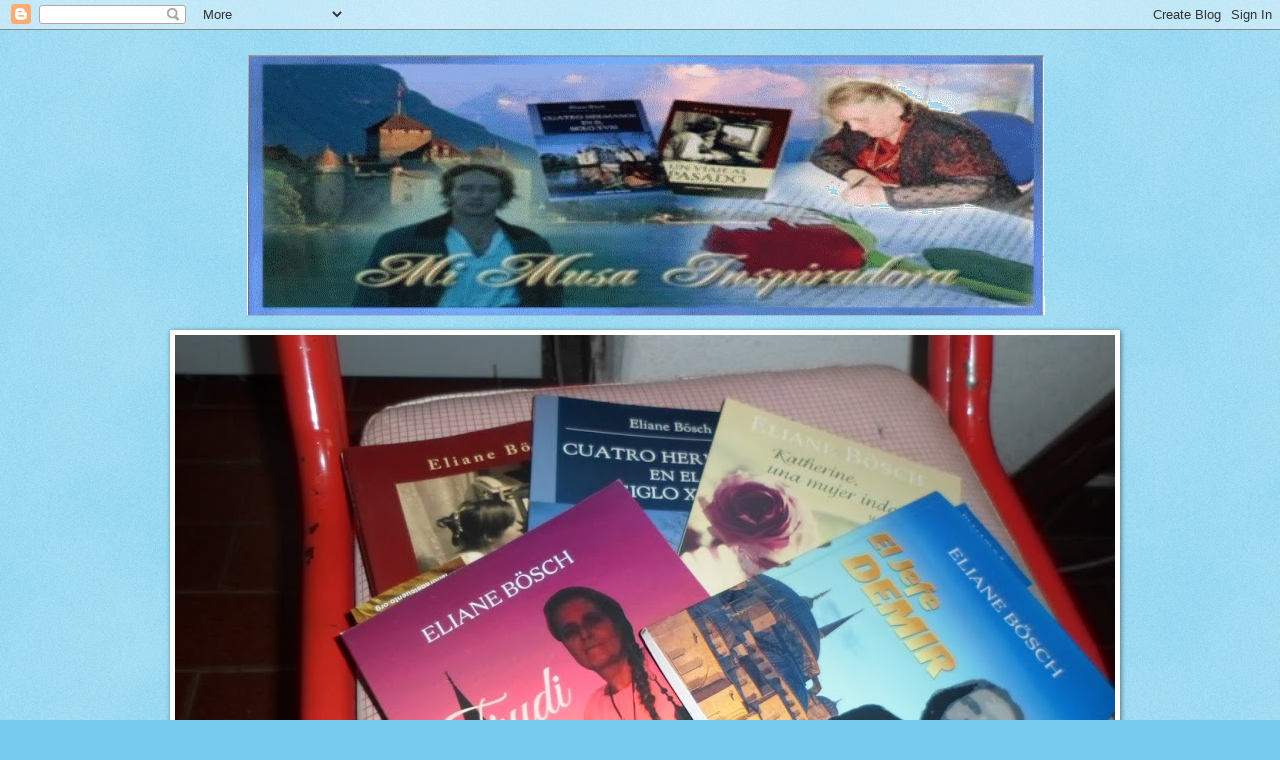

--- FILE ---
content_type: text/html; charset=UTF-8
request_url: https://matthewmusainspiradora.blogspot.com/2020/07/resena-comentario-sobre-mis-libros.html
body_size: 43121
content:
<!DOCTYPE html>
<html class='v2' dir='ltr' lang='es'>
<head>
<link href='https://www.blogger.com/static/v1/widgets/335934321-css_bundle_v2.css' rel='stylesheet' type='text/css'/>
<meta content='width=1100' name='viewport'/>
<meta content='text/html; charset=UTF-8' http-equiv='Content-Type'/>
<meta content='blogger' name='generator'/>
<link href='https://matthewmusainspiradora.blogspot.com/favicon.ico' rel='icon' type='image/x-icon'/>
<link href='http://matthewmusainspiradora.blogspot.com/2020/07/resena-comentario-sobre-mis-libros.html' rel='canonical'/>
<link rel="alternate" type="application/atom+xml" title="MI MUSA INSPIRADORA - Atom" href="https://matthewmusainspiradora.blogspot.com/feeds/posts/default" />
<link rel="alternate" type="application/rss+xml" title="MI MUSA INSPIRADORA - RSS" href="https://matthewmusainspiradora.blogspot.com/feeds/posts/default?alt=rss" />
<link rel="service.post" type="application/atom+xml" title="MI MUSA INSPIRADORA - Atom" href="https://www.blogger.com/feeds/6994153744740282148/posts/default" />

<link rel="alternate" type="application/atom+xml" title="MI MUSA INSPIRADORA - Atom" href="https://matthewmusainspiradora.blogspot.com/feeds/2810338628362377192/comments/default" />
<!--Can't find substitution for tag [blog.ieCssRetrofitLinks]-->
<link href='https://blogger.googleusercontent.com/img/b/R29vZ2xl/AVvXsEhSD-wIsGQpZuzJ3D4-pSAFqcTPBygzj4DI87CbGb5Spygjy7kLFhrZxL7vROGH1kfPf5S4sJdWCSpeRuE9YcdrWyyPqcCiEUIYVFtavJSYIbQMa76fxvelMVdPVQP7bIoAz74WzPN4H1Y/s400/Mis+cinco+libros.JPG' rel='image_src'/>
<meta content='http://matthewmusainspiradora.blogspot.com/2020/07/resena-comentario-sobre-mis-libros.html' property='og:url'/>
<meta content='Reseña comentario sobre mis libros' property='og:title'/>
<meta content='     Aqui pongo comentarios sobre mis libros hecho por los lectores.     Mi primer libro Un viaje al pasado, sigue recibiendo muy buenos com...' property='og:description'/>
<meta content='https://blogger.googleusercontent.com/img/b/R29vZ2xl/AVvXsEhSD-wIsGQpZuzJ3D4-pSAFqcTPBygzj4DI87CbGb5Spygjy7kLFhrZxL7vROGH1kfPf5S4sJdWCSpeRuE9YcdrWyyPqcCiEUIYVFtavJSYIbQMa76fxvelMVdPVQP7bIoAz74WzPN4H1Y/w1200-h630-p-k-no-nu/Mis+cinco+libros.JPG' property='og:image'/>
<title>MI MUSA INSPIRADORA: Reseña comentario sobre mis libros</title>
<style id='page-skin-1' type='text/css'><!--
/*
-----------------------------------------------
Blogger Template Style
Name:     Watermark
Designer: Blogger
URL:      www.blogger.com
----------------------------------------------- */
/* Use this with templates/1ktemplate-*.html */
/* Content
----------------------------------------------- */
body {
font: normal normal 15px Georgia, Utopia, 'Palatino Linotype', Palatino, serif;
color: #333333;
background: #77ccee url(https://resources.blogblog.com/blogblog/data/1kt/watermark/body_background_flower.png) repeat scroll top left;
}
html body .content-outer {
min-width: 0;
max-width: 100%;
width: 100%;
}
.content-outer {
font-size: 92%;
}
a:link {
text-decoration:none;
color: #cc3300;
}
a:visited {
text-decoration:none;
color: #993322;
}
a:hover {
text-decoration:underline;
color: #ff3300;
}
.body-fauxcolumns .cap-top {
margin-top: 30px;
background: transparent none no-repeat scroll top left;
height: 0;
}
.content-inner {
padding: 0;
}
/* Header
----------------------------------------------- */
.header-inner .Header .titlewrapper,
.header-inner .Header .descriptionwrapper {
padding-left: 20px;
padding-right: 20px;
}
.Header h1 {
font: normal normal 60px Georgia, Utopia, 'Palatino Linotype', Palatino, serif;
color: #ffffff;
text-shadow: 2px 2px rgba(0, 0, 0, .1);
}
.Header h1 a {
color: #ffffff;
}
.Header .description {
font-size: 140%;
color: #5588aa;
}
/* Tabs
----------------------------------------------- */
.tabs-inner .section {
margin: 0 20px;
}
.tabs-inner .PageList, .tabs-inner .LinkList, .tabs-inner .Labels {
margin-left: -11px;
margin-right: -11px;
background-color: transparent;
border-top: 0 solid #ffffff;
border-bottom: 0 solid #ffffff;
-moz-box-shadow: 0 0 0 rgba(0, 0, 0, .3);
-webkit-box-shadow: 0 0 0 rgba(0, 0, 0, .3);
-goog-ms-box-shadow: 0 0 0 rgba(0, 0, 0, .3);
box-shadow: 0 0 0 rgba(0, 0, 0, .3);
}
.tabs-inner .PageList .widget-content,
.tabs-inner .LinkList .widget-content,
.tabs-inner .Labels .widget-content {
margin: -3px -11px;
background: transparent none  no-repeat scroll right;
}
.tabs-inner .widget ul {
padding: 2px 25px;
max-height: 34px;
background: transparent none no-repeat scroll left;
}
.tabs-inner .widget li {
border: none;
}
.tabs-inner .widget li a {
display: inline-block;
padding: .25em 1em;
font: normal normal 20px Georgia, Utopia, 'Palatino Linotype', Palatino, serif;
color: #cc3300;
border-right: 1px solid #77ccee;
}
.tabs-inner .widget li:first-child a {
border-left: 1px solid #77ccee;
}
.tabs-inner .widget li.selected a, .tabs-inner .widget li a:hover {
color: #000000;
}
/* Headings
----------------------------------------------- */
h2 {
font: normal normal 20px Georgia, Utopia, 'Palatino Linotype', Palatino, serif;
color: #336600;
margin: 0 0 .5em;
}
h2.date-header {
font: normal normal 18px Georgia, Utopia, 'Palatino Linotype', Palatino, serif;
color: #336600;
}
/* Main
----------------------------------------------- */
.main-inner .column-center-inner,
.main-inner .column-left-inner,
.main-inner .column-right-inner {
padding: 0 5px;
}
.main-outer {
margin-top: 100px;
background: #66bb33 url(https://resources.blogblog.com/blogblog/data/1kt/watermark/body_background_flower.png) repeat scroll top center;
}
.main-inner {
padding-top: 0;
}
.main-cap-top {
position: relative;
}
.main-cap-top .cap-right {
position: absolute;
height: 100px;
width: 100%;
bottom: 0;
background: transparent url(https://resources.blogblog.com/blogblog/data/1kt/watermark/main_cap_flower.png) repeat-x scroll bottom center;
}
.main-cap-top .cap-left {
position: absolute;
height: 245px;
width: 280px;
right: 0;
bottom: 0;
background: transparent url(https://resources.blogblog.com/blogblog/data/1kt/watermark/main_overlay_flower.png) no-repeat scroll bottom left;
}
/* Posts
----------------------------------------------- */
.post-outer {
padding: 15px 20px;
margin: 0 0 25px;
background: transparent url(https://resources.blogblog.com/blogblog/data/1kt/watermark/post_background_birds.png) repeat scroll top left;
_background-image: none;
border: dotted 1px transparent;
-moz-box-shadow: 0 0 0 rgba(0, 0, 0, .1);
-webkit-box-shadow: 0 0 0 rgba(0, 0, 0, .1);
-goog-ms-box-shadow: 0 0 0 rgba(0, 0, 0, .1);
box-shadow: 0 0 0 rgba(0, 0, 0, .1);
}
h3.post-title {
font: normal normal 30px Georgia, Utopia, 'Palatino Linotype', Palatino, serif;
margin: 0;
}
.comments h4 {
font: normal normal 30px Georgia, Utopia, 'Palatino Linotype', Palatino, serif;
margin: 1em 0 0;
}
.post-body {
font-size: 105%;
line-height: 1.5;
position: relative;
}
.post-header {
margin: 0 0 1em;
color: #997755;
}
.post-footer {
margin: 10px 0 0;
padding: 10px 0 0;
color: #997755;
border-top: dashed 1px #777777;
}
#blog-pager {
font-size: 140%
}
#comments .comment-author {
padding-top: 1.5em;
border-top: dashed 1px #777777;
background-position: 0 1.5em;
}
#comments .comment-author:first-child {
padding-top: 0;
border-top: none;
}
.avatar-image-container {
margin: .2em 0 0;
}
/* Comments
----------------------------------------------- */
.comments .comments-content .icon.blog-author {
background-repeat: no-repeat;
background-image: url([data-uri]);
}
.comments .comments-content .loadmore a {
border-top: 1px solid #777777;
border-bottom: 1px solid #777777;
}
.comments .continue {
border-top: 2px solid #777777;
}
/* Widgets
----------------------------------------------- */
.widget ul, .widget #ArchiveList ul.flat {
padding: 0;
list-style: none;
}
.widget ul li, .widget #ArchiveList ul.flat li {
padding: .35em 0;
text-indent: 0;
border-top: dashed 1px #777777;
}
.widget ul li:first-child, .widget #ArchiveList ul.flat li:first-child {
border-top: none;
}
.widget .post-body ul {
list-style: disc;
}
.widget .post-body ul li {
border: none;
}
.widget .zippy {
color: #777777;
}
.post-body img, .post-body .tr-caption-container, .Profile img, .Image img,
.BlogList .item-thumbnail img {
padding: 5px;
background: #fff;
-moz-box-shadow: 1px 1px 5px rgba(0, 0, 0, .5);
-webkit-box-shadow: 1px 1px 5px rgba(0, 0, 0, .5);
-goog-ms-box-shadow: 1px 1px 5px rgba(0, 0, 0, .5);
box-shadow: 1px 1px 5px rgba(0, 0, 0, .5);
}
.post-body img, .post-body .tr-caption-container {
padding: 8px;
}
.post-body .tr-caption-container {
color: #333333;
}
.post-body .tr-caption-container img {
padding: 0;
background: transparent;
border: none;
-moz-box-shadow: 0 0 0 rgba(0, 0, 0, .1);
-webkit-box-shadow: 0 0 0 rgba(0, 0, 0, .1);
-goog-ms-box-shadow: 0 0 0 rgba(0, 0, 0, .1);
box-shadow: 0 0 0 rgba(0, 0, 0, .1);
}
/* Footer
----------------------------------------------- */
.footer-outer {
color:#ffffff;
background: #331100 url(https://resources.blogblog.com/blogblog/data/1kt/watermark/body_background_navigator.png) repeat scroll top left;
}
.footer-outer a {
color: #ffdd99;
}
.footer-outer a:visited {
color: #eecc77;
}
.footer-outer a:hover {
color: #ffffcc;
}
.footer-outer .widget h2 {
color: #ffffff;
}
/* Mobile
----------------------------------------------- */
body.mobile  {
background-size: 100% auto;
}
.mobile .body-fauxcolumn-outer {
background: transparent none repeat scroll top left;
}
html .mobile .mobile-date-outer {
border-bottom: none;
background: transparent url(https://resources.blogblog.com/blogblog/data/1kt/watermark/post_background_birds.png) repeat scroll top left;
_background-image: none;
margin-bottom: 10px;
}
.mobile .main-inner .date-outer {
padding: 0;
}
.mobile .main-inner .date-header {
margin: 10px;
}
.mobile .main-cap-top {
z-index: -1;
}
.mobile .content-outer {
font-size: 100%;
}
.mobile .post-outer {
padding: 10px;
}
.mobile .main-cap-top .cap-left {
background: transparent none no-repeat scroll bottom left;
}
.mobile .body-fauxcolumns .cap-top {
margin: 0;
}
.mobile-link-button {
background: transparent url(https://resources.blogblog.com/blogblog/data/1kt/watermark/post_background_birds.png) repeat scroll top left;
}
.mobile-link-button a:link, .mobile-link-button a:visited {
color: #cc3300;
}
.mobile-index-date .date-header {
color: #336600;
}
.mobile-index-contents {
color: #333333;
}
.mobile .tabs-inner .section {
margin: 0;
}
.mobile .tabs-inner .PageList {
margin-left: 0;
margin-right: 0;
}
.mobile .tabs-inner .PageList .widget-content {
margin: 0;
color: #000000;
background: transparent url(https://resources.blogblog.com/blogblog/data/1kt/watermark/post_background_birds.png) repeat scroll top left;
}
.mobile .tabs-inner .PageList .widget-content .pagelist-arrow {
border-left: 1px solid #77ccee;
}

--></style>
<style id='template-skin-1' type='text/css'><!--
body {
min-width: 980px;
}
.content-outer, .content-fauxcolumn-outer, .region-inner {
min-width: 980px;
max-width: 980px;
_width: 980px;
}
.main-inner .columns {
padding-left: 0;
padding-right: 330px;
}
.main-inner .fauxcolumn-center-outer {
left: 0;
right: 330px;
/* IE6 does not respect left and right together */
_width: expression(this.parentNode.offsetWidth -
parseInt("0") -
parseInt("330px") + 'px');
}
.main-inner .fauxcolumn-left-outer {
width: 0;
}
.main-inner .fauxcolumn-right-outer {
width: 330px;
}
.main-inner .column-left-outer {
width: 0;
right: 100%;
margin-left: -0;
}
.main-inner .column-right-outer {
width: 330px;
margin-right: -330px;
}
#layout {
min-width: 0;
}
#layout .content-outer {
min-width: 0;
width: 800px;
}
#layout .region-inner {
min-width: 0;
width: auto;
}
body#layout div.add_widget {
padding: 8px;
}
body#layout div.add_widget a {
margin-left: 32px;
}
--></style>
<link href='https://www.blogger.com/dyn-css/authorization.css?targetBlogID=6994153744740282148&amp;zx=95c9949e-57c9-4baa-b280-98ae5b426b47' media='none' onload='if(media!=&#39;all&#39;)media=&#39;all&#39;' rel='stylesheet'/><noscript><link href='https://www.blogger.com/dyn-css/authorization.css?targetBlogID=6994153744740282148&amp;zx=95c9949e-57c9-4baa-b280-98ae5b426b47' rel='stylesheet'/></noscript>
<meta name='google-adsense-platform-account' content='ca-host-pub-1556223355139109'/>
<meta name='google-adsense-platform-domain' content='blogspot.com'/>

</head>
<body class='loading variant-flower'>
<div class='navbar section' id='navbar' name='Barra de navegación'><div class='widget Navbar' data-version='1' id='Navbar1'><script type="text/javascript">
    function setAttributeOnload(object, attribute, val) {
      if(window.addEventListener) {
        window.addEventListener('load',
          function(){ object[attribute] = val; }, false);
      } else {
        window.attachEvent('onload', function(){ object[attribute] = val; });
      }
    }
  </script>
<div id="navbar-iframe-container"></div>
<script type="text/javascript" src="https://apis.google.com/js/platform.js"></script>
<script type="text/javascript">
      gapi.load("gapi.iframes:gapi.iframes.style.bubble", function() {
        if (gapi.iframes && gapi.iframes.getContext) {
          gapi.iframes.getContext().openChild({
              url: 'https://www.blogger.com/navbar/6994153744740282148?po\x3d2810338628362377192\x26origin\x3dhttps://matthewmusainspiradora.blogspot.com',
              where: document.getElementById("navbar-iframe-container"),
              id: "navbar-iframe"
          });
        }
      });
    </script><script type="text/javascript">
(function() {
var script = document.createElement('script');
script.type = 'text/javascript';
script.src = '//pagead2.googlesyndication.com/pagead/js/google_top_exp.js';
var head = document.getElementsByTagName('head')[0];
if (head) {
head.appendChild(script);
}})();
</script>
</div></div>
<div class='body-fauxcolumns'>
<div class='fauxcolumn-outer body-fauxcolumn-outer'>
<div class='cap-top'>
<div class='cap-left'></div>
<div class='cap-right'></div>
</div>
<div class='fauxborder-left'>
<div class='fauxborder-right'></div>
<div class='fauxcolumn-inner'>
</div>
</div>
<div class='cap-bottom'>
<div class='cap-left'></div>
<div class='cap-right'></div>
</div>
</div>
</div>
<div class='content'>
<div class='content-fauxcolumns'>
<div class='fauxcolumn-outer content-fauxcolumn-outer'>
<div class='cap-top'>
<div class='cap-left'></div>
<div class='cap-right'></div>
</div>
<div class='fauxborder-left'>
<div class='fauxborder-right'></div>
<div class='fauxcolumn-inner'>
</div>
</div>
<div class='cap-bottom'>
<div class='cap-left'></div>
<div class='cap-right'></div>
</div>
</div>
</div>
<div class='content-outer'>
<div class='content-cap-top cap-top'>
<div class='cap-left'></div>
<div class='cap-right'></div>
</div>
<div class='fauxborder-left content-fauxborder-left'>
<div class='fauxborder-right content-fauxborder-right'></div>
<div class='content-inner'>
<header>
<div class='header-outer'>
<div class='header-cap-top cap-top'>
<div class='cap-left'></div>
<div class='cap-right'></div>
</div>
<div class='fauxborder-left header-fauxborder-left'>
<div class='fauxborder-right header-fauxborder-right'></div>
<div class='region-inner header-inner'>
<div class='header section' id='header' name='Cabecera'><div class='widget Header' data-version='1' id='Header1'>
<div id='header-inner'>
<a href='https://matthewmusainspiradora.blogspot.com/' style='display: block'>
<img alt='MI MUSA INSPIRADORA' height='300px; ' id='Header1_headerimg' src='https://blogger.googleusercontent.com/img/b/R29vZ2xl/AVvXsEhUwjvRY4V-FGTifY5bXOP6ll_1zr7FQrXAmtZYjr3kMNVqBohIr-RXHy7mxEsatRll-5twB-4SoXy96FiKifT2Ws0uIHCLv040xScB5Btdw3fq8SL3ACtILHbHQjDq-AhtqNTbQl0I_0o/s1600/musa+66.gif' style='display: block' width='1000px; '/>
</a>
</div>
</div></div>
</div>
</div>
<div class='header-cap-bottom cap-bottom'>
<div class='cap-left'></div>
<div class='cap-right'></div>
</div>
</div>
</header>
<div class='tabs-outer'>
<div class='tabs-cap-top cap-top'>
<div class='cap-left'></div>
<div class='cap-right'></div>
</div>
<div class='fauxborder-left tabs-fauxborder-left'>
<div class='fauxborder-right tabs-fauxborder-right'></div>
<div class='region-inner tabs-inner'>
<div class='tabs section' id='crosscol' name='Multicolumnas'><div class='widget Image' data-version='1' id='Image17'>
<h2>MIS  CINCO  LIBROS EDITADOS</h2>
<div class='widget-content'>
<img alt='MIS  CINCO  LIBROS EDITADOS' height='529' id='Image17_img' src='https://blogger.googleusercontent.com/img/b/R29vZ2xl/AVvXsEiG0TwKqJ-JxETW98wvNrebbNNPAT-8z5GxR_Y_oFOb7FNzPTgsp85AYvc1El61dNN63KSS0bNXPpiJ2u-KCxpP5muGQzVQ3KuB9WB43M66Y9Oxm5xKttfls9gl3pMCqX6cohEHnzhlvak/s940/Mis+cinco+libros.JPG' width='940'/>
<br/>
</div>
<div class='clear'></div>
</div></div>
<div class='tabs no-items section' id='crosscol-overflow' name='Cross-Column 2'></div>
</div>
</div>
<div class='tabs-cap-bottom cap-bottom'>
<div class='cap-left'></div>
<div class='cap-right'></div>
</div>
</div>
<div class='main-outer'>
<div class='main-cap-top cap-top'>
<div class='cap-left'></div>
<div class='cap-right'></div>
</div>
<div class='fauxborder-left main-fauxborder-left'>
<div class='fauxborder-right main-fauxborder-right'></div>
<div class='region-inner main-inner'>
<div class='columns fauxcolumns'>
<div class='fauxcolumn-outer fauxcolumn-center-outer'>
<div class='cap-top'>
<div class='cap-left'></div>
<div class='cap-right'></div>
</div>
<div class='fauxborder-left'>
<div class='fauxborder-right'></div>
<div class='fauxcolumn-inner'>
</div>
</div>
<div class='cap-bottom'>
<div class='cap-left'></div>
<div class='cap-right'></div>
</div>
</div>
<div class='fauxcolumn-outer fauxcolumn-left-outer'>
<div class='cap-top'>
<div class='cap-left'></div>
<div class='cap-right'></div>
</div>
<div class='fauxborder-left'>
<div class='fauxborder-right'></div>
<div class='fauxcolumn-inner'>
</div>
</div>
<div class='cap-bottom'>
<div class='cap-left'></div>
<div class='cap-right'></div>
</div>
</div>
<div class='fauxcolumn-outer fauxcolumn-right-outer'>
<div class='cap-top'>
<div class='cap-left'></div>
<div class='cap-right'></div>
</div>
<div class='fauxborder-left'>
<div class='fauxborder-right'></div>
<div class='fauxcolumn-inner'>
</div>
</div>
<div class='cap-bottom'>
<div class='cap-left'></div>
<div class='cap-right'></div>
</div>
</div>
<!-- corrects IE6 width calculation -->
<div class='columns-inner'>
<div class='column-center-outer'>
<div class='column-center-inner'>
<div class='main section' id='main' name='Principal'><div class='widget Blog' data-version='1' id='Blog1'>
<div class='blog-posts hfeed'>

          <div class="date-outer">
        
<h2 class='date-header'><span>domingo, 19 de julio de 2020</span></h2>

          <div class="date-posts">
        
<div class='post-outer'>
<div class='post hentry uncustomized-post-template' itemprop='blogPost' itemscope='itemscope' itemtype='http://schema.org/BlogPosting'>
<meta content='https://blogger.googleusercontent.com/img/b/R29vZ2xl/AVvXsEhSD-wIsGQpZuzJ3D4-pSAFqcTPBygzj4DI87CbGb5Spygjy7kLFhrZxL7vROGH1kfPf5S4sJdWCSpeRuE9YcdrWyyPqcCiEUIYVFtavJSYIbQMa76fxvelMVdPVQP7bIoAz74WzPN4H1Y/s400/Mis+cinco+libros.JPG' itemprop='image_url'/>
<meta content='6994153744740282148' itemprop='blogId'/>
<meta content='2810338628362377192' itemprop='postId'/>
<a name='2810338628362377192'></a>
<h3 class='post-title entry-title' itemprop='name'>
Reseña comentario sobre mis libros
</h3>
<div class='post-header'>
<div class='post-header-line-1'></div>
</div>
<div class='post-body entry-content' id='post-body-2810338628362377192' itemprop='description articleBody'>
<div class="separator" style="clear: both; text-align: center;">
<a href="https://blogger.googleusercontent.com/img/b/R29vZ2xl/AVvXsEhSD-wIsGQpZuzJ3D4-pSAFqcTPBygzj4DI87CbGb5Spygjy7kLFhrZxL7vROGH1kfPf5S4sJdWCSpeRuE9YcdrWyyPqcCiEUIYVFtavJSYIbQMa76fxvelMVdPVQP7bIoAz74WzPN4H1Y/s1600/Mis+cinco+libros.JPG" imageanchor="1" style="margin-left: 1em; margin-right: 1em;"><img border="0" data-original-height="900" data-original-width="1600" height="225" src="https://blogger.googleusercontent.com/img/b/R29vZ2xl/AVvXsEhSD-wIsGQpZuzJ3D4-pSAFqcTPBygzj4DI87CbGb5Spygjy7kLFhrZxL7vROGH1kfPf5S4sJdWCSpeRuE9YcdrWyyPqcCiEUIYVFtavJSYIbQMa76fxvelMVdPVQP7bIoAz74WzPN4H1Y/s400/Mis+cinco+libros.JPG" width="400" /></a></div>
<div class="separator" style="clear: both; text-align: center;">
<br /></div>
<div class="separator" style="clear: both; text-align: center;">
<b><i>Aqui pongo comentarios sobre mis libros hecho por los lectores.</i></b></div>
<div class="separator" style="clear: both; text-align: center;">
<b><i><br /></i></b></div>
<div class="separator" style="clear: both; text-align: center;">
<b><i>Mi primer libro Un viaje al pasado, sigue recibiendo muy buenos comentarios por los lectores.</i></b></div>
<div class="separator" style="clear: both; text-align: center;">
<b><i>Katherine una mujer indomable, situada en el siglo XVIII &nbsp;en Inglaterra, siempre tiene reseñas muy buenas.</i></b></div>
<div class="separator" style="clear: both; text-align: center;">
<b><i>Pero desde el libro El Jefe Demir los comentarios estan subiendo de tono de admiracion Este ejemplar esta situado en Turquia con sus formas de vida, sus creencias, sus modos y ha sido alabado en gran forma.</i></b></div>
<div class="separator" style="clear: both; text-align: center;">
<b><i>El ultimo TRUDI, que es un policial ubicado en Turquia, Grecia, Suiza, ha recibido unos comentarios que me han sorprendido gratamente.. Como ejemplo transcribo a continuación la reseña hecha por una lectora uruguaya:</i></b></div>
<div class="separator" style="clear: both; text-align: center;">
<b><i><br /></i></b></div>
<div class="MsoNormal" style="background: white; margin: 4.1pt 0cm;">
<div class="uiContextualLayerParent" id="globalContainer" style="clear: both; font-family: inherit; margin: 0px auto; position: relative; width: 981px; zoom: 1;">
<div class="fb_content clearfix " id="content" style="font-family: inherit; margin: 0px; min-height: 640px; outline: none; padding: 0px; width: auto; zoom: 1;">
<div style="font-family: inherit;">
<div id="mainContainer" style="font-family: inherit; margin-left: -1px; width: 981px;">
<div class="clearfix" id="contentCol" style="background: none; font-family: inherit; padding-top: 0px; zoom: 1;">
<div id="contentArea" role="main" style="font-family: inherit; margin-right: -1px; outline: none; padding-left: 1px; position: relative; width: 851px !important; word-wrap: break-word;">
<div class="_5h60" data-gt="{&quot;profile_owner&quot;:&quot;1455565858&quot;,&quot;ref&quot;:&quot;timeline:timeline&quot;}" data-referrer="pagelet_timeline_main_column" data-veid="vc_2" id="pagelet_timeline_main_column" style="font-family: inherit;">
<div class="_5h60" data-referrer="pagelet_main_column_personal_timeline" data-veid="vc_4" id="pagelet_main_column_personal" style="font-family: inherit;">
<div id="timeline_tab_content" style="font-family: inherit; margin-bottom: 35px;">
<div class="clearfix _ikh _3-8y" style="font-family: inherit; margin-top: 12px; zoom: 1;">
<div class="_4bl7 _3-96" style="float: left; font-family: inherit; margin-bottom: 12px; min-height: 1px; width: 516px; word-wrap: break-word;">
<div id="timeline_story_column" style="font-family: inherit;">
<div data-referrer="timeline_story_container_1455565858" id="timeline_story_container_1455565858" style="font-family: inherit;">
<div class="_5pcb _4b0l _2q8l" data-store="{&quot;timestamp&quot;:1594650341}" data-veid="vc_36" id="jumper_1594650341_S:_I1455565858:306061129499414:75:0:1596265199:-599886363629019864" style="clear: left; font-family: inherit; margin-left: 0px;">
<div aria-describedby="js_c6 js_c7" aria-labelledby="js_c5" class="_4-u2 mbm _4mrt _5jmm _5pat _5v3q _7cqq _4-u8" data-fte="1" data-ftr="1" data-insertion-position="7" data-time="1594650341" id="tl_unit_-599886363629019864" role="article" style="border-radius: 3px; border: 1px solid rgb(221, 223, 226); font-family: inherit; margin-bottom: 10px; position: relative; word-wrap: break-word;">
<div class="_3ccb" data-ft="{&quot;tn&quot;:&quot;-R&quot;}" data-gt="{&quot;type&quot;:&quot;click2canvas&quot;,&quot;fbsource&quot;:703,&quot;ref&quot;:&quot;nf_generic&quot;}" id="u_jsonp_6_d" style="font-family: inherit;">
<div class="_5pcr userContentWrapper" data-ft="{&quot;tn&quot;:&quot;-R&quot;}" style="font-family: inherit;">
<div class="_1dwg _1w_m _q7o" data-visualcompletion="ignore-dynamic" style="font-family: inherit; padding: 12px 12px 0px;">
<div style="font-family: inherit;">
<div class="_5pbx userContent _3576" data-ft="{&quot;tn&quot;:&quot;K&quot;}" data-testid="post_message" id="js_c7" style="font-family: inherit; font-size: 14px; line-height: 1.38; margin-top: 6px;">
<div class="text_exposed_root text_exposed" id="id_5f16e225cfdc49396985745" style="display: inline; font-family: inherit;">
<div style="font-family: inherit; margin-bottom: 6px;">
TRUDI</div>
<div style="font-family: inherit; margin-bottom: 6px; margin-top: 6px;">
ELIANE BÖSCH.</div>
<div style="font-family: inherit; margin-bottom: 6px; margin-top: 6px;">
Primeramente, quiero agradecer a Eliane que me hizo llegar un ejemplar de esta novela.<span class="text_exposed_show" style="display: inline; font-family: inherit;"><br />Sabiendo de la seriedad con que Eliane aborda sus trabajos, la reservé para leerla en un momento especial. Fue así que la tomé en mis manos este fin de semana.<br />La autora me sorprendió gratamente con su novela.<br />En esta ocasión incursionó en el género policial.<br />El personaje central es una joven policía suiza, que se vincula a la policía de Estambul.<br />La acompaña su fiel perro ovejero, Gus.<br />La joven y valiente Trudi afrontará un sinfín de investigaciones peligrosas, demostrando un espíritu emprendedor, valiente y esforzado. Jamás pondrá objeciones o excusas.<br />La autora, mujer inquisitiva con una mente brillante irá narrando infinidad de aventuras de la heroína, lo que nos impulsará a continuar la lectura.<br />Nunca podemos adivinar lo que leeremos media página más adelante, la novela nos mantiene en vilo hasta el final.<br />No quedan &#168;hilos sueltos&#168;, la autora maneja las historias como una tejedora de bolillos hace su labor con cantidad de ovillos entre sus manos sin enredarlos, con habilidad hasta hacer una primorosa tarea.<br />Viajera incansable, Eliane nos regala en su relato detalles de las costumbres turcas y de las suizas, lo que enriquece el relato y nos despierta el deseo de conocer los lugares que ella menciona, de viajar por el Bósforo, de probar sus comidas.<br />Con su destacada sensibilidad, Eliane nos hará vivir el romance de la heroína, de forma sensible, tierna, afectuosa.<br />La novela me ha producido sensación de bienestar, de deleite y de afecto.<br />Ha sido un placer leer esta novela, quedo eternamente agradecida</span></div>
<div style="font-family: inherit; margin-bottom: 6px; margin-top: 6px;">
<span class="text_exposed_show" style="display: inline; font-family: inherit;">Mirta Gomez Pompilio</span></div>
</div>
</div>
<div style="font-family: inherit;">
</div>
</div>
</div>
<div style="font-family: inherit;">
<form action="https://www.facebook.com/ajax/ufi/modify.php" class="commentable_item" data-ft="{&quot;tn&quot;:&quot;]&quot;}" id="u_jsonp_6_l" method="post" rel="async" style="margin: 0px; padding: 0px;">
<div class="_4299" style="border-radius: 0px 0px 3px 3px; color: #1c1e21; display: flex; flex-direction: column; font-family: inherit; font-size: 13px; width: 514.4px;">
<div class="_5vsi" style="font-family: inherit; margin-top: 0px;">
</div>
<div class="_78bu" style="font-family: inherit;">
<div class="_1dnh" style="display: flex; font-family: inherit; margin: 0px 12px; min-height: 32px; padding: 4px 0px;">
<div class="_3vuz" style="display: flex; flex-direction: row; flex-grow: 1; font-family: inherit; order: 1;">
<span class=" _18vi" style="align-items: center; display: flex; flex: 1 0 0px; font-family: inherit; justify-content: center;"><div class="_666k" style="font-family: inherit; position: relative; width: 163.462px;">
<div class="_8c74" style="font-family: inherit; position: relative;">
<b><i>Estoy muy agradecida por tan bellos conceptos vertidos por esta lectora. MUCHAS GRACIAS</i></b></div>
<div class="_8c74" style="font-family: inherit; position: relative;">
<b><i><br /></i></b></div>
</div>
</span><span class=" _18vi" style="align-items: center; display: flex; flex: 1 0 0px; font-family: inherit; justify-content: center;"><span class="_1j6m" style="display: flex; flex: 1 0 0%; font-family: inherit; justify-content: center;"></span></span></div>
</div>
</div>
<div class="_3w53" style="border-top-color: rgb(218, 221, 225); border-top-style: solid; border-top-width: 1px; font-family: inherit;">
<h6 class="accessible_elem" style="clip: rect(1px 1px 1px 1px); font-family: inherit; font-size: 12px; height: 1px; margin: 0px; overflow: hidden; padding: 0px; position: absolute; white-space: nowrap; width: 1px;">
Coment<b style="background-color: transparent; color: #8d949e; font-family: inherit; font-size: 13px; text-align: center;"><i>Estoy muy agradecida por todos los lindos conceptos vertidos sobre la lectura de mis libros</i></b></h6>
<div class="_3bem" style="font-family: inherit; margin: 0px 12px; overflow: hidden;">
<div class=" _3bep" style="box-sizing: border-box; color: #8d949e; font-family: inherit; height: 32px; margin-top: -32px; opacity: 0; padding: 4px 0px; pointer-events: none; transition: none;">
<div class="__fb" style="font-family: inherit; line-height: 24px;">
</div>
</div>
</div>
</div>
</div>
</form>
</div>
</div>
</div>
</div>
</div>
</div>
</div>
</div>
</div>
</div>
</div>
</div>
</div>
</div>
</div>
</div>
</div>
</div>
</div>
<div class="separator" style="clear: both; text-align: center;">
<b><i><br /></i></b></div>
<div class="separator" style="clear: both; text-align: center;">
<b><i>Editado por Eliane Bösch</i></b></div>
<div style='clear: both;'></div>
</div>
<div class='post-footer'>
<div class='post-footer-line post-footer-line-1'>
<span class='post-author vcard'>
Publicado por
<span class='fn' itemprop='author' itemscope='itemscope' itemtype='http://schema.org/Person'>
<meta content='https://www.blogger.com/profile/08073746436344276929' itemprop='url'/>
<a class='g-profile' href='https://www.blogger.com/profile/08073746436344276929' rel='author' title='author profile'>
<span itemprop='name'>Eliane</span>
</a>
</span>
</span>
<span class='post-timestamp'>
en
<meta content='http://matthewmusainspiradora.blogspot.com/2020/07/resena-comentario-sobre-mis-libros.html' itemprop='url'/>
<a class='timestamp-link' href='https://matthewmusainspiradora.blogspot.com/2020/07/resena-comentario-sobre-mis-libros.html' rel='bookmark' title='permanent link'><abbr class='published' itemprop='datePublished' title='2020-07-19T07:23:00-07:00'>7:23</abbr></a>
</span>
<span class='post-comment-link'>
</span>
<span class='post-icons'>
<span class='item-control blog-admin pid-2076636300'>
<a href='https://www.blogger.com/post-edit.g?blogID=6994153744740282148&postID=2810338628362377192&from=pencil' title='Editar entrada'>
<img alt='' class='icon-action' height='18' src='https://resources.blogblog.com/img/icon18_edit_allbkg.gif' width='18'/>
</a>
</span>
</span>
<div class='post-share-buttons goog-inline-block'>
</div>
</div>
<div class='post-footer-line post-footer-line-2'>
<span class='post-labels'>
</span>
</div>
<div class='post-footer-line post-footer-line-3'>
<span class='post-location'>
</span>
</div>
</div>
</div>
<div class='comments' id='comments'>
<a name='comments'></a>
<h4>4 comentarios:</h4>
<div id='Blog1_comments-block-wrapper'>
<dl class='avatar-comment-indent' id='comments-block'>
<dt class='comment-author ' id='c1417543582393806532'>
<a name='c1417543582393806532'></a>
<div class="avatar-image-container vcard"><span dir="ltr"><a href="https://www.blogger.com/profile/10312552031215627646" target="" rel="nofollow" onclick="" class="avatar-hovercard" id="av-1417543582393806532-10312552031215627646"><img src="https://resources.blogblog.com/img/blank.gif" width="35" height="35" class="delayLoad" style="display: none;" longdesc="//blogger.googleusercontent.com/img/b/R29vZ2xl/AVvXsEgDJoGbQVzogN_2qFxB98YxECRUjrl81ozkHGXVl01l1IqdLqcg0UWh0dJozo1F2mIgGdwV8Kqb_QnMXijaKCEQJeGcvdTXnvNCv8Kw2xLGr3ir4Fa4z2EE9l5N8OFvDA/s45-c/*" alt="" title="Lola Barea">

<noscript><img src="//blogger.googleusercontent.com/img/b/R29vZ2xl/AVvXsEgDJoGbQVzogN_2qFxB98YxECRUjrl81ozkHGXVl01l1IqdLqcg0UWh0dJozo1F2mIgGdwV8Kqb_QnMXijaKCEQJeGcvdTXnvNCv8Kw2xLGr3ir4Fa4z2EE9l5N8OFvDA/s45-c/*" width="35" height="35" class="photo" alt=""></noscript></a></span></div>
<a href='https://www.blogger.com/profile/10312552031215627646' rel='nofollow'>Lola Barea</a>
dijo...
</dt>
<dd class='comment-body' id='Blog1_cmt-1417543582393806532'>
<p>
Hola Eliane, muy buenas tardes. Lindas reseñas, elogios a tus libros, eso es muy gratificante para su autor/ara. Me alegro mucho. Saludos y un abrazo.<br /><br />Lola
</p>
</dd>
<dd class='comment-footer'>
<span class='comment-timestamp'>
<a href='https://matthewmusainspiradora.blogspot.com/2020/07/resena-comentario-sobre-mis-libros.html?showComment=1595190667995#c1417543582393806532' title='comment permalink'>
19 de julio de 2020 a las 13:31
</a>
<span class='item-control blog-admin pid-267947273'>
<a class='comment-delete' href='https://www.blogger.com/comment/delete/6994153744740282148/1417543582393806532' title='Eliminar comentario'>
<img src='https://resources.blogblog.com/img/icon_delete13.gif'/>
</a>
</span>
</span>
</dd>
<dt class='comment-author blog-author' id='c8616615153653801959'>
<a name='c8616615153653801959'></a>
<div class="avatar-image-container vcard"><span dir="ltr"><a href="https://www.blogger.com/profile/08073746436344276929" target="" rel="nofollow" onclick="" class="avatar-hovercard" id="av-8616615153653801959-08073746436344276929"><img src="https://resources.blogblog.com/img/blank.gif" width="35" height="35" class="delayLoad" style="display: none;" longdesc="//blogger.googleusercontent.com/img/b/R29vZ2xl/AVvXsEjcutgy_QNr7gj10Fwjj94z8PKr_1BMquX9Yv3lbRVJm8U-b6LWK2XFRZ4HyvNz4yHy6VxHle0CWvLt6Ke0Qm7XT9ucB2Tf4s0azW0NXgjIJl0yLrRSfCWAqxvrCB0Qdw/s45-c/*" alt="" title="Eliane">

<noscript><img src="//blogger.googleusercontent.com/img/b/R29vZ2xl/AVvXsEjcutgy_QNr7gj10Fwjj94z8PKr_1BMquX9Yv3lbRVJm8U-b6LWK2XFRZ4HyvNz4yHy6VxHle0CWvLt6Ke0Qm7XT9ucB2Tf4s0azW0NXgjIJl0yLrRSfCWAqxvrCB0Qdw/s45-c/*" width="35" height="35" class="photo" alt=""></noscript></a></span></div>
<a href='https://www.blogger.com/profile/08073746436344276929' rel='nofollow'>Eliane</a>
dijo...
</dt>
<dd class='comment-body' id='Blog1_cmt-8616615153653801959'>
<p>
Muchas gracias por tu comentario Lola<br />Espero verte seguido por aqui! Gracias y un gran abrazo a la distancia!<br />Eliane
</p>
</dd>
<dd class='comment-footer'>
<span class='comment-timestamp'>
<a href='https://matthewmusainspiradora.blogspot.com/2020/07/resena-comentario-sobre-mis-libros.html?showComment=1595336391812#c8616615153653801959' title='comment permalink'>
21 de julio de 2020 a las 5:59
</a>
<span class='item-control blog-admin pid-2076636300'>
<a class='comment-delete' href='https://www.blogger.com/comment/delete/6994153744740282148/8616615153653801959' title='Eliminar comentario'>
<img src='https://resources.blogblog.com/img/icon_delete13.gif'/>
</a>
</span>
</span>
</dd>
<dt class='comment-author blog-author' id='c4335177336529241656'>
<a name='c4335177336529241656'></a>
<div class="avatar-image-container vcard"><span dir="ltr"><a href="https://www.blogger.com/profile/08073746436344276929" target="" rel="nofollow" onclick="" class="avatar-hovercard" id="av-4335177336529241656-08073746436344276929"><img src="https://resources.blogblog.com/img/blank.gif" width="35" height="35" class="delayLoad" style="display: none;" longdesc="//blogger.googleusercontent.com/img/b/R29vZ2xl/AVvXsEjcutgy_QNr7gj10Fwjj94z8PKr_1BMquX9Yv3lbRVJm8U-b6LWK2XFRZ4HyvNz4yHy6VxHle0CWvLt6Ke0Qm7XT9ucB2Tf4s0azW0NXgjIJl0yLrRSfCWAqxvrCB0Qdw/s45-c/*" alt="" title="Eliane">

<noscript><img src="//blogger.googleusercontent.com/img/b/R29vZ2xl/AVvXsEjcutgy_QNr7gj10Fwjj94z8PKr_1BMquX9Yv3lbRVJm8U-b6LWK2XFRZ4HyvNz4yHy6VxHle0CWvLt6Ke0Qm7XT9ucB2Tf4s0azW0NXgjIJl0yLrRSfCWAqxvrCB0Qdw/s45-c/*" width="35" height="35" class="photo" alt=""></noscript></a></span></div>
<a href='https://www.blogger.com/profile/08073746436344276929' rel='nofollow'>Eliane</a>
dijo...
</dt>
<dd class='comment-body' id='Blog1_cmt-4335177336529241656'>
<p>
NO PUEDO ENTRAR EN EL BLOG POR LA PC  AVISO POR ACA POR UN TIEMPO NO TENDER NOVEDADES HASTA QUE PUEDA SUBSANAR EL INCOPNVENIENTE!
</p>
</dd>
<dd class='comment-footer'>
<span class='comment-timestamp'>
<a href='https://matthewmusainspiradora.blogspot.com/2020/07/resena-comentario-sobre-mis-libros.html?showComment=1602530264277#c4335177336529241656' title='comment permalink'>
12 de octubre de 2020 a las 12:17
</a>
<span class='item-control blog-admin pid-2076636300'>
<a class='comment-delete' href='https://www.blogger.com/comment/delete/6994153744740282148/4335177336529241656' title='Eliminar comentario'>
<img src='https://resources.blogblog.com/img/icon_delete13.gif'/>
</a>
</span>
</span>
</dd>
<dt class='comment-author ' id='c5386852946763047384'>
<a name='c5386852946763047384'></a>
<div class="avatar-image-container vcard"><span dir="ltr"><a href="https://www.blogger.com/profile/02014938684474649610" target="" rel="nofollow" onclick="" class="avatar-hovercard" id="av-5386852946763047384-02014938684474649610"><img src="https://resources.blogblog.com/img/blank.gif" width="35" height="35" class="delayLoad" style="display: none;" longdesc="//blogger.googleusercontent.com/img/b/R29vZ2xl/AVvXsEgSk0gUENNwVkoa5cD3iA1Ffasva1wEC3FX8G-X7v4kKsyH_ESizSuxG1t3LcHKM7vnjM3tHxtM-vGMHHd6qv_Fgl2OKxkrWJCPdjL56C7b5BZWqROl4hujcyftdG-9Yg/s45-c/para+el+blog.jpg" alt="" title="Mar&iacute;a Emma">

<noscript><img src="//blogger.googleusercontent.com/img/b/R29vZ2xl/AVvXsEgSk0gUENNwVkoa5cD3iA1Ffasva1wEC3FX8G-X7v4kKsyH_ESizSuxG1t3LcHKM7vnjM3tHxtM-vGMHHd6qv_Fgl2OKxkrWJCPdjL56C7b5BZWqROl4hujcyftdG-9Yg/s45-c/para+el+blog.jpg" width="35" height="35" class="photo" alt=""></noscript></a></span></div>
<a href='https://www.blogger.com/profile/02014938684474649610' rel='nofollow'>María Emma</a>
dijo...
</dt>
<dd class='comment-body' id='Blog1_cmt-5386852946763047384'>
<p>
Espero que lo puedas solucionar mamucha
</p>
</dd>
<dd class='comment-footer'>
<span class='comment-timestamp'>
<a href='https://matthewmusainspiradora.blogspot.com/2020/07/resena-comentario-sobre-mis-libros.html?showComment=1605378780208#c5386852946763047384' title='comment permalink'>
14 de noviembre de 2020 a las 10:33
</a>
<span class='item-control blog-admin pid-2131686186'>
<a class='comment-delete' href='https://www.blogger.com/comment/delete/6994153744740282148/5386852946763047384' title='Eliminar comentario'>
<img src='https://resources.blogblog.com/img/icon_delete13.gif'/>
</a>
</span>
</span>
</dd>
</dl>
</div>
<p class='comment-footer'>
<a href='https://www.blogger.com/comment/fullpage/post/6994153744740282148/2810338628362377192' onclick='javascript:window.open(this.href, "bloggerPopup", "toolbar=0,location=0,statusbar=1,menubar=0,scrollbars=yes,width=640,height=500"); return false;'>Publicar un comentario</a>
</p>
</div>
</div>

        </div></div>
      
</div>
<div class='blog-pager' id='blog-pager'>
<span id='blog-pager-older-link'>
<a class='blog-pager-older-link' href='https://matthewmusainspiradora.blogspot.com/2020/05/cuento-corto-del-siglo-xvii-en.html' id='Blog1_blog-pager-older-link' title='Entrada antigua'>Entrada antigua</a>
</span>
<a class='home-link' href='https://matthewmusainspiradora.blogspot.com/'>Inicio</a>
</div>
<div class='clear'></div>
<div class='post-feeds'>
<div class='feed-links'>
Suscribirse a:
<a class='feed-link' href='https://matthewmusainspiradora.blogspot.com/feeds/2810338628362377192/comments/default' target='_blank' type='application/atom+xml'>Enviar comentarios (Atom)</a>
</div>
</div>
</div></div>
</div>
</div>
<div class='column-left-outer'>
<div class='column-left-inner'>
<aside>
</aside>
</div>
</div>
<div class='column-right-outer'>
<div class='column-right-inner'>
<aside>
<div class='sidebar section' id='sidebar-right-1'><div class='widget Image' data-version='1' id='Image65'>
<h2>MOMENTANEAMENTE NO PUEDO ENTRAR AL BLOGG</h2>
<div class='widget-content'>
<img alt='MOMENTANEAMENTE NO PUEDO ENTRAR AL BLOGG' height='290' id='Image65_img' src='https://blogger.googleusercontent.com/img/b/R29vZ2xl/AVvXsEiJkwpGnFqrvHnk3Pokh4cA2SBcqbw11qU7XbdswROEwU596rj7k2omEu0YGKcDBSR7rj7_BNdQp0fhkBABjafaS8PpULVp5oJ0e47zRtMhLVGszez6d49Ff_SEpHyIxLFsPKByGGut-Ew/s290/Eliane+mostrando+libro+Trudi+en+casa.jpg' width='218'/>
<br/>
</div>
<div class='clear'></div>
</div><div class='widget Image' data-version='1' id='Image3'>
<h2>Mis cinco libros</h2>
<div class='widget-content'>
<img alt='Mis cinco libros' height='163' id='Image3_img' src='https://blogger.googleusercontent.com/img/b/R29vZ2xl/AVvXsEjrxy9S5z-237OrijYYHZqs8_yB5uEgzoQgd5dSz1dG8hwD-14lCf6Bh7PsVyVcaG08OAaIOz1Ryx1Ok0CT4_CLaoPlA6DYhOZ23uEjCiT-qF4qpBoKFkK068DfMdN4m1lVl_VGhPzHxQ4/s1600/SAM_3472.JPG' width='290'/>
<br/>
</div>
<div class='clear'></div>
</div><div class='widget Image' data-version='1' id='Image91'>
<h2>click sobre foto para ir a la pagina</h2>
<div class='widget-content'>
<a href='https://www.facebook.com/Umutelianeargentina/?ref=page_internal'>
<img alt='click sobre foto para ir a la pagina' height='290' id='Image91_img' src='https://blogger.googleusercontent.com/img/b/R29vZ2xl/AVvXsEhb4RoWWqTIdUYLhAFYo-PIYHZ67Lfrem5TJPGT7tEYG3B_r4X_N5Ax2Kj3H6hOZ3J89AJc9svXDm8E5ancb_wAqxYwfyD9Agd9rfaM26xKdpaqvsX3_L82xl1snYj-N7AAs02-GCVXAug/s1600/bueno....jpg' width='193'/>
</a>
<br/>
<span class='caption'>Umut Özkan actor turco</span>
</div>
<div class='clear'></div>
</div><div class='widget Image' data-version='1' id='Image5'>
<h2>Hacer click sobre foto para entrar en mi pagina</h2>
<div class='widget-content'>
<a href='https://www.facebook.com/Enginelianeargentina/?ref=page_internal'>
<img alt='Hacer click sobre foto para entrar en mi pagina' height='286' id='Image5_img' src='https://blogger.googleusercontent.com/img/b/R29vZ2xl/AVvXsEiEPIgKmUYkm9I8pCscccqKaw_SuqgPLOOOeEHoiF644rXcJkCF5sViNHt7ySM1gnxuEFXh_rS4k1i4wLRHrgnxb1WBFNpyuSEvYmavWfe15-FnimTqG0C0rP01vjeJfplq_6witxHxEvQ/s1600/Engin+sexy.jpg' width='290'/>
</a>
<br/>
<span class='caption'>actor turco</span>
</div>
<div class='clear'></div>
</div><div class='widget Image' data-version='1' id='Image4'>
<h2>VOTAME POR LA WEB</h2>
<div class='widget-content'>
<a href='http://hispatop.com/php/literatura/in.php?id=musa14'>
<img alt='VOTAME POR LA WEB' height='30' id='Image4_img' src='https://blogger.googleusercontent.com/img/b/R29vZ2xl/AVvXsEjrYVUJ89GL1xcI-HSwN7thF_kkcabBRYVyjtcu-iWXafzFEfdwgc9yHCysucAoPSfUF7rq71NLad5iZZXy4iS7Z1Q_RVd4IsSXwJMOK7IB55e8PcJPpaSK-uaVlbXQ-WA3MaB46j91EGw/s220/Votame.gif' width='120'/>
</a>
<br/>
<span class='caption'>MUCHAS GRACIAS</span>
</div>
<div class='clear'></div>
</div><div class='widget HTML' data-version='1' id='HTML14'>
<div class='widget-content'>
<a href="http://www.copyscape.com/duplicate-content/"><img src="https://lh3.googleusercontent.com/blogger_img_proxy/AEn0k_v656DW7P4i4s1CW7VytYlsB6RJPcSqQtddFk7Fhl4EzcEDPkDy0gYoDDtU0efIgYRfrBi90lSMqnsiKeKdWkT0inMvkJAM7RoqDbVRTw7SYxazoORJNfA=s0-d" alt="Protected by Copyscape Duplicate Content Detector" title="Protected by Copyscape Plagiarism Checker - Do not copy content from this page." width="120" height="60" border="0"></a>
</div>
<div class='clear'></div>
</div><div class='widget Followers' data-version='1' id='Followers1'>
<h2 class='title'>Seguidores</h2>
<div class='widget-content'>
<div id='Followers1-wrapper'>
<div style='margin-right:2px;'>
<div><script type="text/javascript" src="https://apis.google.com/js/platform.js"></script>
<div id="followers-iframe-container"></div>
<script type="text/javascript">
    window.followersIframe = null;
    function followersIframeOpen(url) {
      gapi.load("gapi.iframes", function() {
        if (gapi.iframes && gapi.iframes.getContext) {
          window.followersIframe = gapi.iframes.getContext().openChild({
            url: url,
            where: document.getElementById("followers-iframe-container"),
            messageHandlersFilter: gapi.iframes.CROSS_ORIGIN_IFRAMES_FILTER,
            messageHandlers: {
              '_ready': function(obj) {
                window.followersIframe.getIframeEl().height = obj.height;
              },
              'reset': function() {
                window.followersIframe.close();
                followersIframeOpen("https://www.blogger.com/followers/frame/6994153744740282148?colors\x3dCgt0cmFuc3BhcmVudBILdHJhbnNwYXJlbnQaByMzMzMzMzMiByNjYzMzMDAqByM2NmJiMzMyByMzMzY2MDA6ByMzMzMzMzNCByNjYzMzMDBKByM3Nzc3NzdSByNjYzMzMDBaC3RyYW5zcGFyZW50\x26pageSize\x3d21\x26hl\x3des\x26origin\x3dhttps://matthewmusainspiradora.blogspot.com");
              },
              'open': function(url) {
                window.followersIframe.close();
                followersIframeOpen(url);
              }
            }
          });
        }
      });
    }
    followersIframeOpen("https://www.blogger.com/followers/frame/6994153744740282148?colors\x3dCgt0cmFuc3BhcmVudBILdHJhbnNwYXJlbnQaByMzMzMzMzMiByNjYzMzMDAqByM2NmJiMzMyByMzMzY2MDA6ByMzMzMzMzNCByNjYzMzMDBKByM3Nzc3NzdSByNjYzMzMDBaC3RyYW5zcGFyZW50\x26pageSize\x3d21\x26hl\x3des\x26origin\x3dhttps://matthewmusainspiradora.blogspot.com");
  </script></div>
</div>
</div>
<div class='clear'></div>
</div>
</div><div class='widget HTML' data-version='1' id='HTML5'>
<h2 class='title'>Sos la visita Nº........</h2>
<div class='widget-content'>
<a href="http://www.misvisitas.net"><img border="0" alt="contador web gratis" src="https://lh3.googleusercontent.com/blogger_img_proxy/AEn0k_t_lfOZvT8dDKPnzfL5Yac-j_c4cm2P1r2Z1xgko0KFOU91CuwDZ6yhyGH9b5TzLRubYNaIGwGBHLcGjQwNcyifygEUsrVBwJs1=s0-d"></a><br/>
<a style="font-size: 10px;" href="http://barcelona.nuevosanuncios.es/empleo-60-1" target="_blank" title="">busco trabajo</a>
</div>
<div class='clear'></div>
</div><div class='widget HTML' data-version='1' id='HTML3'>
<h2 class='title'>De dónde me visitan????</h2>
<div class='widget-content'>
<!--************CODE GEOCOUNTER************-->
<script src="//geoloc17.geovisite.com:82/private/geocounter.js?compte=573744470800" type="text/javascript"></script>
<noscript>
<a href="http://www.geovisite.com/zoom.php?compte=573744470800" target="_blank"><img border="0" alt="actualidad y medios" src="https://lh3.googleusercontent.com/blogger_img_proxy/AEn0k_suSeNzaywZiBvj0SmNQU7LrGHEtqP_bU1EB3ZHpQBAJcEflbUcWNgVA0zdxdS4hFlFRKQx8t-yF6OluO5yViNEQt9qJWELF-SUqmeM8jV4rhv3akGSBmEAn8lS19iQ9jKGjMKb8327ICzbticx7w=s0-d"></a><br/>
Please do not change this code for a perfect fonctionality of your counter
<a href="http://www.geovisite.com/es/directory/arte_actualidad-y-medios.php">actualidad y medios</a>
</noscript>
<br/><a href="http://www.geovisite.com/es/">contador gratis</a>
<!--************END CODE GEOCOUNTER************-->
</div>
<div class='clear'></div>
</div><div class='widget Image' data-version='1' id='Image67'>
<h2>Mis cinco musas inspiradoras</h2>
<div class='widget-content'>
<img alt='Mis cinco musas inspiradoras' height='218' id='Image67_img' src='https://blogger.googleusercontent.com/img/b/R29vZ2xl/AVvXsEi1RW0kOU_uxKTKiHxJJSnHlwZN6ZK-CogGDfWRTo7bYDtgVglLtg_zMoevW1brAHhveWABXHkk7sfSZD6q9GcYkFWENOUWDlpKQyVxPDn1SRcVgFz-oztugagz-pZ3BoUUoOFtlYJawLE/s1600/Mis+musas+wall.jpg' width='290'/>
<br/>
</div>
<div class='clear'></div>
</div><div class='widget Image' data-version='1' id='Image10'>
<div class='widget-content'>
<img alt='' height='220' id='Image10_img' src='https://blogger.googleusercontent.com/img/b/R29vZ2xl/AVvXsEhAyJjVu6BOIcRf3Y51Sg6AR7QBRnyfgUM0CWXEuBkDVeqSk6yB5chWpJuTOWMB9u26ZWAcQ5Nu49R9gQno5z8tkTEzhwukVhj6myVDfIjysY49CVod40W5Hojd2AtYXoqA_TkEXTPf95w/s220/Yo+con+rosa.jpg' width='165'/>
<br/>
</div>
<div class='clear'></div>
</div><div class='widget Profile' data-version='1' id='Profile1'>
<h2>Datos personales</h2>
<div class='widget-content'>
<a href='https://www.blogger.com/profile/08073746436344276929'><img alt='Mi foto' class='profile-img' height='80' src='//blogger.googleusercontent.com/img/b/R29vZ2xl/AVvXsEjcutgy_QNr7gj10Fwjj94z8PKr_1BMquX9Yv3lbRVJm8U-b6LWK2XFRZ4HyvNz4yHy6VxHle0CWvLt6Ke0Qm7XT9ucB2Tf4s0azW0NXgjIJl0yLrRSfCWAqxvrCB0Qdw/s150/*' width='80'/></a>
<dl class='profile-datablock'>
<dt class='profile-data'>
<a class='profile-name-link g-profile' href='https://www.blogger.com/profile/08073746436344276929' rel='author' style='background-image: url(//www.blogger.com/img/logo-16.png);'>
Eliane
</a>
</dt>
<dd class='profile-textblock'>Naci en Basilea, Suiza. Vine con 5 años con mis padres.Vivi en Argentina...me casé tuve 2 hijos y tengo 6 nietos y 10 bisnietos. A los 75 años de edad, 
empecé a escribir novelas...cuatro ya
están editadas y son "Un viaje al pasado"  "Cuatro hermanos en el siglo XVII.. Katherine una mujer indomable! y El Jefe Demir

El quinto libro esta en borrador.

</dd>
</dl>
<a class='profile-link' href='https://www.blogger.com/profile/08073746436344276929' rel='author'>Ver todo mi perfil</a>
<div class='clear'></div>
</div>
</div><div class='widget Image' data-version='1' id='Image35'>
<h2>Con mi hermana Monica Portela</h2>
<div class='widget-content'>
<img alt='Con mi hermana Monica Portela' height='218' id='Image35_img' src='https://blogger.googleusercontent.com/img/b/R29vZ2xl/AVvXsEjKY-ieTDwLssjUIJjTveRybQDzfBV7XzZp1pqi3cRGy3aMLyUdsXCq-jkItHffyTDI_dU9p8IfwPH3PYQxkY5QNoMDIy6Tf6Z1vPi-cBef-P2b3gkldW5VVctP4ntiBci4zH4P5R27pQc/s1600/Marathonica+2017+049.jpg' width='290'/>
<br/>
<span class='caption'>la quiero muchooooo</span>
</div>
<div class='clear'></div>
</div><div class='widget Image' data-version='1' id='Image13'>
<h2>MIS LIBROS</h2>
<div class='widget-content'>
<img alt='MIS LIBROS' height='218' id='Image13_img' src='https://blogger.googleusercontent.com/img/b/R29vZ2xl/AVvXsEiCpNYk6Rueivu6xRRs832WimnecfXwzd_wH33Pucr-5iVUpd7BdY3-icCdhfLm84jRfzScPk8lLXBFIM81Y_CX8HAZQSkJOwV71l3Ou91yWXE9C2witi-8f5D6-vTocp8bdBLRTvRyBXU/s1600/Dia+madre+libro+007.jpg' width='290'/>
<br/>
</div>
<div class='clear'></div>
</div><div class='widget Image' data-version='1' id='Image49'>
<h2>Nueva musa inspiradora</h2>
<div class='widget-content'>
<img alt='Nueva musa inspiradora' height='218' id='Image49_img' src='https://blogger.googleusercontent.com/img/b/R29vZ2xl/AVvXsEglsQi_7KNscjmI366m4LdR7A7ZayZQ7RKFhxo7RA5WCIiPlbTsBY8QwJmo9w8HRcg1yLuyN8Ws0kaFNuYLEYzZm7UXvrPAXMNYLmOmNU4II4-NzFuwOshuQwEIN-9thUKiVxmOqKdIWdA/s1600/Cara+bien+Yusuf+wall.jpg' width='290'/>
<br/>
<span class='caption'>Umut Özkan</span>
</div>
<div class='clear'></div>
</div><div class='widget Image' data-version='1' id='Image90'>
<h2>Mi musa turca</h2>
<div class='widget-content'>
<a href='http://https://www.facebook.com/Enginelianeargentina/  Engin Akyürek - Eliane - Argentina Pagina para comentarios y fotos del actor turco Engin Akyürek'>
<img alt='Mi musa turca' height='218' id='Image90_img' src='https://blogger.googleusercontent.com/img/b/R29vZ2xl/AVvXsEiSkKN-XbAPI32FRxqH-aJxyNKzd55oBbxTFXYATN9L0agdEp1EcXM8SoXKy-qYbP1zJ0sgfFiXOkMK0l-ivBff08sGjF1fOp2CXRXy-TloDaIa65RUo_P54yJo2A36N2S23I8TR-bBiL8/s1600/Wall+cara+grande.jpg' width='290'/>
</a>
<br/>
<span class='caption'>Engin Akyürek</span>
</div>
<div class='clear'></div>
</div><div class='widget Image' data-version='1' id='Image89'>
<h2>nO PUEDO ENTRAR AL BLOG POR AHORA</h2>
<div class='widget-content'>
<img alt='nO PUEDO ENTRAR AL BLOG POR AHORA' height='240' id='Image89_img' src='https://blogger.googleusercontent.com/img/b/R29vZ2xl/AVvXsEjP1vR1y4za046dzaf_wHOuxCzKzjPkW_TKdScN2KpuqjN_Xj7cF0_Zd7miwvzTLCwuKmk_eo3ZjRfqOb4KeJe6orMd0sWlG3jlefP8DTWL08Q58AN0bH8VTDVp37XCenzBz_WKUMGkrQk/s1600-r/Fatmagul+Engin+sonrisa+amplia.jpg' width='290'/>
<br/>
</div>
<div class='clear'></div>
</div><div class='widget Image' data-version='1' id='Image86'>
<h2>Wallpaper de Mehmet Akif</h2>
<div class='widget-content'>
<img alt='Wallpaper de Mehmet Akif' height='218' id='Image86_img' src='https://blogger.googleusercontent.com/img/b/R29vZ2xl/AVvXsEhNRpyPnCKFqtqPpvAKTpxw6ygCnkwFmdbcgrCAioX2Moy8Z-WHhgqAvfNnhAn3oZkNwdd200EQWewfIYR6pJbAH6atbV_I5leHuRdSN_ZTUBk0lTzF9l2pminNH-qJK2U-f92rwbQWC3w/s1600-r/Mehmet+wallpaper.jpg' width='290'/>
<br/>
</div>
<div class='clear'></div>
</div><div class='widget Image' data-version='1' id='Image85'>
<h2>El turco Mehmet</h2>
<div class='widget-content'>
<img alt='El turco Mehmet' height='288' id='Image85_img' src='https://blogger.googleusercontent.com/img/b/R29vZ2xl/AVvXsEgMnCRxt9YyPxk1qlOg6pELoea7JxbSoUG1lG7o3SAe3dWrWPbMo87lcbJVfkRhDpsXWfA7ur0edFoNN51Dpwt9GFXS7QHCDObl2HOv6l_qpqXPRTd4NMW_l0ygJw-wooTVdGuZBIhsX7o/s1600-r/Mehmet+a+caballo%2521.jpg' width='290'/>
<br/>
<span class='caption'>mi musa inspiradora</span>
</div>
<div class='clear'></div>
</div><div class='widget Image' data-version='1' id='Image50'>
<h2>Mi nueva musa turca</h2>
<div class='widget-content'>
<img alt='Mi nueva musa turca' height='183' id='Image50_img' src='https://blogger.googleusercontent.com/img/b/R29vZ2xl/AVvXsEiomH4vkRSV02wedTBKnxq1zFK1pPGtDoNFuCzE4BFXbk1YMmnnaK8MnD83TFGnedlqjCCF7GQJULrspfU7vS4MM9SO44DiSCwta0Ly9kYAZopC5mFmW7qKKLTM1J3wO2-Qhzd5ptGFW38/s1600-r/Mehmet+turco+de+SILA.jpg' width='275'/>
<br/>
<span class='caption'>Mejmet</span>
</div>
<div class='clear'></div>
</div><div class='widget Image' data-version='1' id='Image83'>
<h2>Mis musas</h2>
<div class='widget-content'>
<img alt='Mis musas' height='218' id='Image83_img' src='https://blogger.googleusercontent.com/img/b/R29vZ2xl/AVvXsEjONBREAnefL_oaCj-A5QArFg86HusmOMUnOJvqBzD4CR7cGPFC6KemNy1SK4MIZOJaf8Dm53zBKl1j6Zuh1slxAYF_VrXVDG_DcXMCcUjohhezA2vcxutnJBqutbcjG5OlCZQUjo5Lf-8/s1600-r/Wallpaper+mis+musas+con+Mehmet.jpg' width='290'/>
<br/>
</div>
<div class='clear'></div>
</div><div class='widget Image' data-version='1' id='Image34'>
<h2>Los invito a visitar mi nuevo blog, haciendo click sobre la imagen</h2>
<div class='widget-content'>
<a href='http://Hrithikargentinaeliane.blogspot.com'>
<img alt='Los invito a visitar mi nuevo blog, haciendo click sobre la imagen' height='165' id='Image34_img' src='//2.bp.blogspot.com/_2RgXsVdLSlU/TIZ-KgwPsyI/AAAAAAAAAmE/vnv563X0dss/S220/Blog+mio+para+Hrithik.jpg' width='220'/>
</a>
<br/>
<span class='caption'>dedicado al actor Hrithik Roshan</span>
</div>
<div class='clear'></div>
</div><div class='widget HTML' data-version='1' id='HTML2'>
<h2 class='title'>Blogger!</h2>
<div class='widget-content'>
<a href="http://bloggerdirectorio.blogspot.com" target="_blank"><img border="0" width="120" src="https://lh3.googleusercontent.com/blogger_img_proxy/AEn0k_vKRF-ctaIdqDztakvKCrkk9NGM6GSJgfQw2jr_aFBF2msVmVVEuOp5FuGOjaAmhf1CsaHtaIUk2aSvsvpbu5F8Ov-ZJefX5oLyc3frHNlNwEsOBZe5-o3kKMQCpCr9MmpkGp_uXaBu=s0-d" height="48" title="¿Aún no estás en Blogger Directorio?"></a>
</div>
<div class='clear'></div>
</div><div class='widget Image' data-version='1' id='Image15'>
<h2>HOTEL LATINOAMERICANO</h2>
<div class='widget-content'>
<a href='http://www.hlatinoamericano.com.ar'>
<img alt='HOTEL LATINOAMERICANO' height='220' id='Image15_img' src='//4.bp.blogspot.com/_2RgXsVdLSlU/SuTBpZ8QuII/AAAAAAAAAL4/PWEPDBNPz_I/S220/Hotel+Latinoamericano.jpg' width='165'/>
</a>
<br/>
<span class='caption'>Av.Costanera 27 - Mar de Ajo clickear sobre imagen</span>
</div>
<div class='clear'></div>
</div><div class='widget Image' data-version='1' id='Image82'>
<h2>Mi nueva musa</h2>
<div class='widget-content'>
<img alt='Mi nueva musa' height='278' id='Image82_img' src='https://blogger.googleusercontent.com/img/b/R29vZ2xl/AVvXsEic4INhMtTFOO5zJQodH_eu-ARx7D4e4cQvvDUwyK6xwzgK6McRFY2WYt-z_sGo5HzQD2Zjez4BnXRPao6bLp1Fma9lpLd0jayeFbzxR5MNRlDoJarusiA9RqDfJrxohpIn0Hw9Ev7VcsU/s1600/Richard_Armitage_-_North_and_South_2004.jpg' width='290'/>
<br/>
<span class='caption'>Richard Armitage</span>
</div>
<div class='clear'></div>
</div><div class='widget Image' data-version='1' id='Image66'>
<h2>Matthew mosquetero</h2>
<div class='widget-content'>
<img alt='Matthew mosquetero' height='240' id='Image66_img' src='https://blogger.googleusercontent.com/img/b/R29vZ2xl/AVvXsEhPV_uBPo_TKzUE_9WLfIEp9PWpqVwcMcss-wow42f0Ej4c2vKmgTgyDDvgmLHvQh2RRysON3m_vH6ZL2-CiirU68Ec4ERbgkwkdYf455P3h-KkxBRg0kboBH-GsaIjyKCma1F4EMMpYUU/s320/Face+y+Blog+Matthew.jpg' width='320'/>
<br/>
</div>
<div class='clear'></div>
</div><div class='widget Image' data-version='1' id='Image70'>
<h2>Hrithik Roshan</h2>
<div class='widget-content'>
<img alt='Hrithik Roshan' height='240' id='Image70_img' src='https://blogger.googleusercontent.com/img/b/R29vZ2xl/AVvXsEjhmLyQyOlXQb0j1-htrHlIRhLH2pTYuGE4s3m7lFDrON-F-f0pqwxQaqFn-qKgjcxM1mwK2W3BbvizqVxMq2K8GPOWWbx2q6DHxiTkDxHzrWp-QW1bdCRD17bxeq_DPLkQXZAdu6udmdg/s320/Hrithik+por+3.jpg' width='320'/>
<br/>
</div>
<div class='clear'></div>
</div><div class='widget Image' data-version='1' id='Image28'>
<h2>CHAT con Hrithik Roshan</h2>
<div class='widget-content'>
<img alt='CHAT con Hrithik Roshan' height='112' id='Image28_img' src='//1.bp.blogspot.com/_2RgXsVdLSlU/S-KqK0NlgVI/AAAAAAAAAYU/5CRnTvMmENA/S220/Hrithik+Roshan.jpg' width='150'/>
<br/>
<span class='caption'>El 6 de mayo del año pasado, he tenido el gusto de chatear con este muy buen actor y mejor bailarín.Prometió venir a la Argentina con estreno KITES.</span>
</div>
<div class='clear'></div>
</div><div class='widget Image' data-version='1' id='Image9'>
<h2>MI OTRO SUEÑO</h2>
<div class='widget-content'>
<img alt='MI OTRO SUEÑO' height='220' id='Image9_img' src='//3.bp.blogspot.com/_2RgXsVdLSlU/S92VbLs_J_I/AAAAAAAAAYE/2fCFBuq00D4/S220/Hrithik+con+saco+blanco!!!!!!!!!!!!!!!!!!!+agrand.JPG' width='161'/>
<br/>
<span class='caption'>Hrithik Roshan bailando...</span>
</div>
<div class='clear'></div>
</div><div class='widget Image' data-version='1' id='Image51'>
<h2>CON MI HIJO ROBERTO</h2>
<div class='widget-content'>
<img alt='CON MI HIJO ROBERTO' height='165' id='Image51_img' src='https://blogger.googleusercontent.com/img/b/R29vZ2xl/AVvXsEhdkA6AtFjVpL4IWeQ0nSZzGkHjU5tAsiCEzoOKft3CQ-tR-rgKAWOgYCAJcLZUxdiHY5tEIBTAOh4k7-G0RRQS9XUmQHQBfwiXYmuc0lUyWGJotiDW0dYNa1JKgKHQ9BdQT99kC437I0M/s220/Blog+madre+e+hijo.jpg' width='220'/>
<br/>
</div>
<div class='clear'></div>
</div><div class='widget Image' data-version='1' id='Image52'>
<h2>CON MI HIJA ELISA</h2>
<div class='widget-content'>
<img alt='CON MI HIJA ELISA' height='165' id='Image52_img' src='https://blogger.googleusercontent.com/img/b/R29vZ2xl/AVvXsEjJu3gmnRaYX2NIz8EziyLwsUpVz7e32d0kckRmipTQbMOajExCCuC6hAbSPFDMu4JF3vIii4AV0MYnuQylHkTSnHeUHhy1Vrf3guvbpaoQTOKLc4VM5Il4lVkyqK7HsnD8RNBlpiwdW4s/s220/Blog+madre+e+hija.jpg' width='220'/>
<br/>
</div>
<div class='clear'></div>
</div><div class='widget Image' data-version='1' id='Image64'>
<h2>Mis bisnietos Brisa y Lisandro</h2>
<div class='widget-content'>
<img alt='Mis bisnietos Brisa y Lisandro' height='240' id='Image64_img' src='https://blogger.googleusercontent.com/img/b/R29vZ2xl/AVvXsEiVJ1tmK8vbJDeMNxHKUL2MCahp4gcA4O1wnkdLsdpeQfDACSQ4DgTBMaZx3iXgXiL392CeAHqwOuwbEBlG7lAlP7ZAoDpkOwAEq5FJRY1O9Iku4fe2ApXF7ZZQFQ2BMfTi-CQPSKGPmDY/s320/Blog+Gadget+2.jpg' width='320'/>
<br/>
<span class='caption'>en su cumpleaños 9/07/11</span>
</div>
<div class='clear'></div>
</div><div class='widget Image' data-version='1' id='Image57'>
<h2>Brisa y Lisandro</h2>
<div class='widget-content'>
<img alt='Brisa y Lisandro' height='165' id='Image57_img' src='https://blogger.googleusercontent.com/img/b/R29vZ2xl/AVvXsEiEerfJt9sd1etYImGqbkACOph8UOCHaqhkJhSIAANKCkjPqqBW8BhuVgqJs7K4qR1z7ARd21m9nTBzzr6j-KaX9TtXwMe8Wkh27pamMWdrS825SANnpryOK4SvTS9inxDvmqLNHmFX3Iw/s220/Brisa+y+Lisandro+Wall.jpg' width='220'/>
<br/>
<span class='caption'>mis bisnietos</span>
</div>
<div class='clear'></div>
</div><div class='widget Image' data-version='1' id='Image84'>
<h2>Argentina Sub Campeon</h2>
<div class='widget-content'>
<img alt='Argentina Sub Campeon' height='251' id='Image84_img' src='https://blogger.googleusercontent.com/img/b/R29vZ2xl/AVvXsEgEsyhIYJPInS_QRN98PwQu7LrH0-08rLOS-R3R64Xvp4muvnaOzTh3tposL6lmdzuDOHF9M1exodROdr5DZLAxOXOdKVH4itlEdOJ8jM_iHNSzS41ub8pvhR16tZMavcdWkgFTuaIBpds/s1600/Mundial+2014+el+equipo+2.jpg' width='450'/>
<br/>
<span class='caption'>Mundial Brasil 2014</span>
</div>
<div class='clear'></div>
</div><div class='widget Image' data-version='1' id='Image88'>
<h2>Campeon de America 2014</h2>
<div class='widget-content'>
<img alt='Campeon de America 2014' height='188' id='Image88_img' src='https://blogger.googleusercontent.com/img/b/R29vZ2xl/AVvXsEg8pnjf5-PQaZfEiM-Hf5_WpTY3YUCt90O1AtDgze9LZ7WfbYNz9h6su_T6jKnfsCcpYI8X7cnkMTq4n8bWUTqepUj87rPyVQxOa9e2m8AD17mDVJKZaPcbNRCKuiwrClZHirQPJ_Ds7eQ/s1600/San+Lorenzo+Campeon+America.jpg' width='290'/>
<br/>
<span class='caption'>San Lorenzo</span>
</div>
<div class='clear'></div>
</div><div class='widget Image' data-version='1' id='Image81'>
<h2>Olimpiadas especiales</h2>
<div class='widget-content'>
<img alt='Olimpiadas especiales' height='320' id='Image81_img' src='https://blogger.googleusercontent.com/img/b/R29vZ2xl/AVvXsEi4gLtDC_412S6NUXwWNxotOC5wv2m0KUAmBK-XZD8u8WYbUqXj-di-5UDbHiGtdr3t5CkvkfED9enwzA2pc78AD-GsFes6bjEpwb-zE9mjoVdVEIsPWvJtR_i6YWP3x4YM4n4mVe47lkw/s320/Olimpiadas+paranormales+2012.jpg' width='320'/>
<br/>
<span class='caption'>Felicitaciones!!</span>
</div>
<div class='clear'></div>
</div><div class='widget Image' data-version='1' id='Image80'>
<h2>Olimpiadas 2012</h2>
<div class='widget-content'>
<img alt='Olimpiadas 2012' height='240' id='Image80_img' src='https://blogger.googleusercontent.com/img/b/R29vZ2xl/AVvXsEiYKbivW1gOywg836LCe7Kh3k5TFRhkIpWQYo3IppS2xYcQRYRogY9P_NNnOFsLSybBC_AgqZ8jnAUNyr2CBTgFkiVoTrg1ChXWIJIyEyPIDEU031uab4gU2YgyEWia37B9sz2vQ_jbn9Q/s320/Olimpiadas+para+Blog.jpg' width='320'/>
<br/>
<span class='caption'>medallas de Oro y Plata</span>
</div>
<div class='clear'></div>
</div><div class='widget Image' data-version='1' id='Image79'>
<h2>Ganador del Bronce</h2>
<div class='widget-content'>
<img alt='Ganador del Bronce' height='232' id='Image79_img' src='https://blogger.googleusercontent.com/img/b/R29vZ2xl/AVvXsEhL76-RqH9dCd5r_azEoXuCPH9rAxYVSwFtfrjP_pVl0BTfmvDCulCI4nHIcz_BnbhdHmkraL7G1FZkCx5RPgUoDjqsXEXbiYXA0jJNlwXMQH300t7H1rpadVTiDbASuzcSNMFE0sveJgc/s320/Del+Potro+Bronce.jpg' width='320'/>
<br/>
<span class='caption'>Del Potro/Olimpiadas London 2012</span>
</div>
<div class='clear'></div>
</div><div class='widget HTML' data-version='1' id='HTML16'>
<h2 class='title'>Regalo de cumple de Monica Arias, mi amiga.   Hrithik Roshan en Jodhaa Akbar</h2>
<div class='widget-content'>
<a href="http://s361.photobucket.com/albums/oo52/14eli16/?action=view&current=FelizCumpleEli.gif" target="_blank"><img src="https://lh3.googleusercontent.com/blogger_img_proxy/AEn0k_tld671nvPr7KxB1EfduRwGee9yixtJokhwAYax2LRiFN6vYk24tVrZDXXcLw2ztdbi-BMRpxM8TXVJxUcpK9jBK4HwibJ9CyRQ9YKAYzf82lUy0Pi07xCD6Jn6KCCUHxjkJr63NQ=s0-d" border="0" alt="Hrithik - Jodhaa Akbar"></a>
</div>
<div class='clear'></div>
</div><div class='widget HTML' data-version='1' id='HTML17'>
<h2 class='title'>Otro regalo de Mónica - Matthew y Hrithik caminando...</h2>
<div class='widget-content'>
<a href="http://s361.photobucket.com/albums/oo52/14eli16/?action=view&current=Monicalosdos.gif" target="_blank"><img src="https://lh3.googleusercontent.com/blogger_img_proxy/AEn0k_vOVaQOSYv7EAi018QwqiBRdBF2vIErBlOfUAji0e6nGlThZhzgzGKYFpo9YgAN2KuHlhSKZPYDQ3dZc17h1rpcA5B1IrwSeLQH-IQ-0BYkxY9_8XvVe4CoU3kd7gOAnzqXaw4=s0-d" border="0" alt="Photobucket"></a>
</div>
<div class='clear'></div>
</div><div class='widget Image' data-version='1' id='Image14'>
<h2>MIS DOS MUSAS</h2>
<div class='widget-content'>
<img alt='MIS DOS MUSAS' height='165' id='Image14_img' src='//3.bp.blogspot.com/_2RgXsVdLSlU/S6FPlWsuntI/AAAAAAAAAUY/zSKvpkriGl4/S220/Darcy_Akbar%5B1%5D+de+Paqiui.JPG' width='220'/>
<br/>
<span class='caption'>Matthew - Darcy /  Hrithik - Akbar</span>
</div>
<div class='clear'></div>
</div><div class='widget Image' data-version='1' id='Image24'>
<h2>Mis dos musas inspiradoras</h2>
<div class='widget-content'>
<img alt='Mis dos musas inspiradoras' height='165' id='Image24_img' src='//4.bp.blogspot.com/_2RgXsVdLSlU/S9mbwgzGi-I/AAAAAAAAAX0/6VB07E8VwA0/S220/Mi+firma+ultima.jpg' width='220'/>
<br/>
<span class='caption'>Matthew MacFadyen - Hrithik Roshan</span>
</div>
<div class='clear'></div>
</div><div class='widget Image' data-version='1' id='Image27'>
<h2>Mis dos musas inspiradoras</h2>
<div class='widget-content'>
<img alt='Mis dos musas inspiradoras' height='165' id='Image27_img' src='//3.bp.blogspot.com/_2RgXsVdLSlU/S9mbD7e0h-I/AAAAAAAAAXs/fmKppmLeTxE/S220/Firma+nueva.jpg' width='220'/>
<br/>
<span class='caption'>Matthew MacFadyen - Hrithik Roshan</span>
</div>
<div class='clear'></div>
</div><div class='widget Image' data-version='1' id='Image2'>
<h2>Matthew MacFadyen</h2>
<div class='widget-content'>
<a href='http://www.mrdarcy.mforos.com'>
<img alt='Matthew MacFadyen' height='112' id='Image2_img' src='//3.bp.blogspot.com/_2RgXsVdLSlU/SmcPUfjgCHI/AAAAAAAAADQ/760RX0F7bb8/S220/Wallpaper+para+Blog+achic.JPG' width='150'/>
</a>
<br/>
<span class='caption'>Si querés hace click en la imágen y te lleva al foro del actor MATTHEW MACFADYEN en español</span>
</div>
<div class='clear'></div>
</div><div class='widget HTML' data-version='1' id='HTML9'>
<h2 class='title'>REGALO DE LUCIANA PARA MI CUMPLEAÑOS</h2>
<div class='widget-content'>
<a href="http://s249.photobucket.com/albums/gg214/ElizabethBDarcy/?action=view&amp;current=Lizzy-and-Darcy-pride-and-prejudice.gif" target="_blank"><img border="0" alt="Photobucket" src="https://lh3.googleusercontent.com/blogger_img_proxy/AEn0k_uPLKm1ZE46nGjFOK66SnltoWCtVoMwW_MmG6vDyOxgqatiOosbMeVJnNp3QxziBoQFNpm8Azg8BYKxYad12XZHZDHAG0c6o97Q5U2mvLAyG2sKE-QJNt98OHWa5VzbugfiJ_wQYEAqMXQCRda0zYt9e0lXA06EogOB7fFNU5Q7UswkHQ=s0-d"></a>

GRACIAS LUCIANA!!!!!

LAS MANOS EN EL SIGLO XVIII, ERAN EL PRIMER CONTACTO ENTRE UN HOMBRE Y UNA MUJER.
</div>
<div class='clear'></div>
</div><div class='widget Image' data-version='1' id='Image22'>
<h2>Jodhaa Akbar - pelicula Hindu</h2>
<div class='widget-content'>
<img alt='Jodhaa Akbar - pelicula Hindu' height='152' id='Image22_img' src='//2.bp.blogspot.com/_2RgXsVdLSlU/S2smdIZIfeI/AAAAAAAAARw/OMSXY1ZU3l4/S220/Jodhaa+Akbar+manos.jpg' width='220'/>
<br/>
<span class='caption'>aqui también su contacto físico empieza con el toque de manos</span>
</div>
<div class='clear'></div>
</div><div class='widget Image' data-version='1' id='Image37'>
<h2>MIS TRES MUSAS</h2>
<div class='widget-content'>
<img alt='MIS TRES MUSAS' height='165' id='Image37_img' src='//2.bp.blogspot.com/_2RgXsVdLSlU/TG_bwAU0LAI/AAAAAAAAAiY/8NFq5S7ql8E/S220/Blog+Musas.jpg' width='220'/>
<br/>
</div>
<div class='clear'></div>
</div><div class='widget Image' data-version='1' id='Image62'>
<h2>Reunión bloggera en Buenos Aires</h2>
<div class='widget-content'>
<img alt='Reunión bloggera en Buenos Aires' height='220' id='Image62_img' src='https://blogger.googleusercontent.com/img/b/R29vZ2xl/AVvXsEjZM6J7qjfTlVUg5U71AsET49-v6kY8JkOoiaXPTxtWVLzL2UTWyjHfQ_bvW9MCknTLIVNxlHNxNfdnCU-JcZxucxOyo_vDndEWsgHBFMMdrlRu35RyQelaZRurDBw4KX6_39tC7VvCBCE/s220/Logo+bloggero+sept..jpg' width='191'/>
<br/>
<span class='caption'>el 2 y 3 de septiembre 2011</span>
</div>
<div class='clear'></div>
</div><div class='widget HTML' data-version='1' id='HTML11'>
<h2 class='title'>Soy miembro de:Red de escritores hispanoamericanos</h2>
<div class='widget-content'>
<embed wmode="opaque" src="//static.ning.com/socialnetworkmain/widgets/index/swf/badge.swf?v=201007231312" flashvars="backgroundColor=0xFFFFFF&amp;textColor=0xC03000&amp;config=http%3A%2F%2Funionhispanoamericana.ning.com%2Fmain%2Fbadge%2FshowPlayerConfig%3Fxg_source%3Dbadge%26size%3Dmedium%26username%3D12hau4xkispeo" width="206" height="174" bgcolor="#FFFFFF" scale="noscale" allowscriptaccess="always" allowfullscreen="true" type="application/x-shockwave-flash" pluginspage="http://www.macromedia.com/go/getflashplayer"> </embed><br /><small><a href="http://unionhispanoamericana.ning.com">Visit <em>UNIÓN HISPANOAMERICANA DE ESCRITORES</em></a></small><br />
</div>
<div class='clear'></div>
</div><div class='widget HTML' data-version='1' id='HTML12'>
<h2 class='title'>Facebook</h2>
<div class='widget-content'>
<!-- Facebook Badge START --><a href="http://es-la.facebook.com/people/Eliane-Bosch/1455565858" target="_TOP" style="font-family: &quot;lucida grande&quot;,tahoma,verdana,arial,sans-serif; font-size: 11px; font-variant: normal; font-style: normal; font-weight: normal; color: #3B5998; text-decoration: none;" title="Eliane Bösch">Eliane Bösch</a><br /><a href="http://es-la.facebook.com/people/Eliane-Bosch/1455565858" target="_TOP" title="Eliane Bösch"><img src="https://lh3.googleusercontent.com/blogger_img_proxy/AEn0k_su3_QA2JQojTALpBQSmxIBcAynL9ZWguWgtrN-F1gKjNl5KK_9T2JKTWaw5eEWwVv48wZmqn03kuTRiCku1_qld7piN6OssJ8EzT0pOmgy4fjETXtFWLpXlM4S2iWRDxdJ=s0-d" width="120" height="232" style="border: 0px;"></a><br /><a href="http://es-la.facebook.com/badges/" target="_TOP" style="font-family: &quot;lucida grande&quot;,tahoma,verdana,arial,sans-serif; font-size: 11px; font-variant: normal; font-style: normal; font-weight: normal; color: #3B5998; text-decoration: none;" title="&#161;Haga su propia insignia!">Crea tu insignia</a><!-- Facebook Badge END -->
</div>
<div class='clear'></div>
</div><div class='widget Image' data-version='1' id='Image46'>
<h2>Roberto, mi hijo, con su guitarra!</h2>
<div class='widget-content'>
<img alt='Roberto, mi hijo, con su guitarra!' height='165' id='Image46_img' src='//1.bp.blogspot.com/_2RgXsVdLSlU/TMQmddjxWfI/AAAAAAAAAso/CWkWxycobU8/S220/Roby+con+guitarra.jpg' width='220'/>
<br/>
</div>
<div class='clear'></div>
</div><div class='widget Image' data-version='1' id='Image8'>
<h2>Roberto,guitarrista, manos brujas</h2>
<div class='widget-content'>
<img alt='Roberto,guitarrista, manos brujas' height='165' id='Image8_img' src='//2.bp.blogspot.com/_2RgXsVdLSlU/SprEAL8177I/AAAAAAAAAFo/_xHOtakjdJA/S220/Ropby+manos.jpg' width='220'/>
<br/>
<span class='caption'>mi hijo</span>
</div>
<div class='clear'></div>
</div><div class='widget Image' data-version='1' id='Image1'>
<h2>Suiza . Los Alpes</h2>
<div class='widget-content'>
<img alt='Suiza . Los Alpes' height='112' id='Image1_img' src='//1.bp.blogspot.com/_2RgXsVdLSlU/SqLbhnJysOI/AAAAAAAAAGo/1qs5RBTfMbQ/S220/Pilatus+2132+m+Suiza+achicado.JPG' width='150'/>
<br/>
<span class='caption'>ahi estuve  en el 2008.Monte Pilatus</span>
</div>
<div class='clear'></div>
</div><div class='widget HTML' data-version='1' id='HTML1'>
<h2 class='title'>LA HORA EN BUENOS AIRES</h2>
<div class='widget-content'>
<!--- inicio codigo relojesflash.com--->
<table border="0"><tr><td><a href="http://www.relojesflash.com" title="relojes web"><embed style="" width="100" src="//www.relojesflash.com/swf/clock39.swf" wmode="transparent" height="100" type="application/x-shockwave-flash"><param value="transparent" name="wmode"/></embed></a></td></tr><tr><td align="center"><a href="http://www.relojesflash.com"><img border="0" alt="relojes web gratis" src="https://lh3.googleusercontent.com/blogger_img_proxy/AEn0k_t2PfDsqqvWfsrSWUJPAerjn4YkRUHc2CqZKsNWvGZYvXddJ94ffM8HFpPexPoYU7igaBE3v5Jlyh_uX8CNhaKrLurDUdpx3_0p59C_WydHsC4EX1u0=s0-d"></a></td></tr></table>
<!--- fin codigo relojesflash.com--->
</div>
<div class='clear'></div>
</div><div class='widget HTML' data-version='1' id='HTML7'>
<h2 class='title'>EL TIEMPO EN BUENOS AIRES</h2>
<div class='widget-content'>
<!--************CODE GEOWEATHER************-->
<script src="//geoloc14.geovisite.com:82/private/geoweather.js?compte=177603976200" type="text/javascript"></script>
<noscript>
<a href="http://www.geovisite.com/zoom.php?compte=177603976200" target="_blank"><img border="0" alt="contador gratis" src="https://lh3.googleusercontent.com/blogger_img_proxy/AEn0k_s7UEg2vEKnYaCMywMYtIHF-97FjlYSbCbDfvLVrnKLGTvvSamnYSuX7qBcEX0dG1uFuyVkpW0NKCDGLmoE76BGYyyzmlWxBFr6HEfNuS3HRXYpIr04rtPTXr9p1Kjsh9vw9g8JFS0mqBN2YuG14A=s0-d"></a><br/>
<a href="http://www.geovisite.com/es/">contador gratis</a>
</noscript>
<!--************END CODE GEOWEATHER************-->
</div>
<div class='clear'></div>
</div><div class='widget HTML' data-version='1' id='HTML4'>
<h2 class='title'>SI QUERÉS SABER MÁS DE MIS LIBROS.......</h2>
<div class='widget-content'>
<blockquote><span style="color:#ff0000;"><strong><a href="http://www.dunken.com.ar/web2/libreria_detalle.php?id=8620%20">UN VIAJE AL PASADO
</a></strong></span></blockquote><p><span style="color:#009900;"><strong><a href="http://www.dunken.com.ar/web2/libreria_on_line.php?criterio=CUATRO+HERMANOS+EN+EL+SIGLO+XVIII&amp;campo=2&amp;x=56&amp;y=14"><span style="color:#009900;"><strong>CUATRO HERMANOS EN EL SIGLOXVIII </strong></span></a></strong></span></p><p><span style="color:#009900;"><strong><span style="color:#009900;"><strong>
</strong></span></strong></span></p>
</div>
<div class='clear'></div>
</div><div class='widget Image' data-version='1' id='Image20'>
<h2>MIS LIBROS</h2>
<div class='widget-content'>
<img alt='MIS LIBROS' height='218' id='Image20_img' src='https://blogger.googleusercontent.com/img/b/R29vZ2xl/AVvXsEhXG5oD7kBjCpSx1SJsq2fUbOGloaNYS5xP0oC9r-XZq3h3dj2X7Qzcjdk0_KXqsLBU8WaABoXkegWnXeJ0Fsg9mPaJWoUlVmxTL0ANuq8pxegzKZBjVfi75pEQ0n4uCwtV-j32razXB0M/s1600/Yorta+y+libros+005+achicada+mas+achicada.JPG' width='290'/>
<br/>
</div>
<div class='clear'></div>
</div><div class='widget Image' data-version='1' id='Image7'>
<h2>Eliane en la Feria del libro 2010</h2>
<div class='widget-content'>
<img alt='Eliane en la Feria del libro 2010' height='165' id='Image7_img' src='//1.bp.blogspot.com/_2RgXsVdLSlU/S9WseKpBR8I/AAAAAAAAAWk/r-R7di1gbwg/S220/Feria+Libro+2010+012.jpg' width='220'/>
<br/>
<span class='caption'>firmando su segundo libro</span>
</div>
<div class='clear'></div>
</div><div class='widget BlogList' data-version='1' id='BlogList1'>
<h2 class='title'>Mi lista de blogs</h2>
<div class='widget-content'>
<div class='blog-list-container' id='BlogList1_container'>
<ul id='BlogList1_blogs'>
<li style='display: block;'>
<div class='blog-icon'>
<img data-lateloadsrc='https://lh3.googleusercontent.com/blogger_img_proxy/AEn0k_st0P6tsVgZO6uCq1UmZg0Q9W4azkXfH56BzrB14h_w1BxUoiqCqcyMUA-XSbYLW21IKsAyqLdXjwd_4u_kEYkNZSssVu5brQRU1Kark41s3rvm2b3E7g=s16-w16-h16' height='16' width='16'/>
</div>
<div class='blog-content'>
<div class='blog-title'>
<a href='https://palabrasinsolentes.blogspot.com/' target='_blank'>
Las Palabras Insolentes</a>
</div>
<div class='item-content'>
<div class='item-thumbnail'>
<a href='https://palabrasinsolentes.blogspot.com/' target='_blank'>
<img alt='' border='0' height='72' src='https://blogger.googleusercontent.com/img/b/R29vZ2xl/AVvXsEgp12t2oM_JH1VwLFLRwtb52YA8vz8E_oIKf_SwIDLGJMLGW5EjZisYEKkyhXlsMD7ne6jVbZGs_Sbt3PEK-gsASFAi491RUl0Fr8gFtbhCcvyrXw7KJbDQvt28KJY-ViQH9mtDOpBW3Rz0UiClEFTGo4icFSZY_V5FfSBrKwf01KMEcWIu9g2wlgLuWxM/s72-w266-h400-c/EL%20OFENDIDO%20ADOLESCENTE%20-%20LAS%20PALABRAS%20INSOLENTES%20-%20ONMINAYAS.jpg' width='72'/>
</a>
</div>
<span class='item-title'>
<a href='https://palabrasinsolentes.blogspot.com/2026/01/el-ofendido-adolescente.html' target='_blank'>
El Ofendido Adolescente
</a>
</span>
</div>
</div>
<div style='clear: both;'></div>
</li>
<li style='display: block;'>
<div class='blog-icon'>
<img data-lateloadsrc='https://lh3.googleusercontent.com/blogger_img_proxy/AEn0k_s-_JQ0ocOCNu8mBdHiw8-4JIGLdipoxTeUbhe72VItN2zhtXARmFV91IQmgBGm49U-O4moCEtJtX52uxq6_WpLVxa2kCKXtEIUmOO-ht5_iu4w2Q-6=s16-w16-h16' height='16' width='16'/>
</div>
<div class='blog-content'>
<div class='blog-title'>
<a href='https://misversos-rahulig.blogspot.com/' target='_blank'>
VERSOS  AL VUELO</a>
</div>
<div class='item-content'>
<div class='item-thumbnail'>
<a href='https://misversos-rahulig.blogspot.com/' target='_blank'>
<img alt='' border='0' height='72' src='https://blogger.googleusercontent.com/img/b/R29vZ2xl/AVvXsEiykygrOhovDl8PX0wU8vYXjazp3gzPnZBmd9Pa_pn1l1y0Zzy6h3PFNq7EaG-A9onQUjLUtAzj6lm9kGyAravMnLVLIYwmN34yK2PY5XyKfJp01rVSc-03lXMsUHQcaXdKzhzFMoDSC-D32TIeso5V2ehANLrZ3js56LmRaE72DCrPpQVE4a-SzRFNUHw/s72-w400-h274-c/1765311421857~3.jpg' width='72'/>
</a>
</div>
<span class='item-title'>
<a href='https://misversos-rahulig.blogspot.com/2026/01/sonsoneteando-cantas.html' target='_blank'>
SONSONETEANDO CANTAS
</a>
</span>
</div>
</div>
<div style='clear: both;'></div>
</li>
<li style='display: block;'>
<div class='blog-icon'>
<img data-lateloadsrc='https://lh3.googleusercontent.com/blogger_img_proxy/AEn0k_tJO1rYf1EbKraLhmJdk0N3PPEDG71KEQYC8Jxr-hMe5pkGhIOnBh_ehWUhr7aKqHGyK69mhbLO2eqnHiRLRtGFQZ6zbY_0NrdI3eFR0A=s16-w16-h16' height='16' width='16'/>
</div>
<div class='blog-content'>
<div class='blog-title'>
<a href='https://andanzasn.blogspot.com/' target='_blank'>
Andanzas de un Náufrago</a>
</div>
<div class='item-content'>
<div class='item-thumbnail'>
<a href='https://andanzasn.blogspot.com/' target='_blank'>
<img alt='' border='0' height='72' src='https://blogger.googleusercontent.com/img/b/R29vZ2xl/AVvXsEg-qLzOokq7lGiQmv9v03kAiezimp6Oxx1ZVjqnUqMq6Ay7Hc3FyTOmKswH-I2RT-MAgcebsoAasrxoYGxXYvU7zI82hjNKujVB7WPsXFOCh5iFSL31jvuYEZW58ln-8w2r6IUczuxdxZUqCZUlAidNvXanAFmYYIAj1vJnvtw5AzBoie3dShv_/s72-c/Caf%C3%A9%20en%20el%20atardecer%20dorado.png' width='72'/>
</a>
</div>
<span class='item-title'>
<a href='https://andanzasn.blogspot.com/2026/01/cafe-en-el-atardecer-dorado.html' target='_blank'>
Café en el atardecer dorado
</a>
</span>
</div>
</div>
<div style='clear: both;'></div>
</li>
<li style='display: block;'>
<div class='blog-icon'>
<img data-lateloadsrc='https://lh3.googleusercontent.com/blogger_img_proxy/AEn0k_tZEHXlgdR0qMS2CyzTBt5XKGhvCbdRIyZRn48RO6hN8N03FhfkaDDKDDAFR9xZonAnvPaZ69HcMzWtS_-N315y7ox38_lnMKJNsmqAq2RfEOXNWsMijEQ74w=s16-w16-h16' height='16' width='16'/>
</div>
<div class='blog-content'>
<div class='blog-title'>
<a href='http://luzdelcorazon-mlarrinua.blogspot.com/' target='_blank'>
Luz del Corazón</a>
</div>
<div class='item-content'>
<div class='item-thumbnail'>
<a href='http://luzdelcorazon-mlarrinua.blogspot.com/' target='_blank'>
<img alt='' border='0' height='72' src='https://blogger.googleusercontent.com/img/a/AVvXsEgibZZIOiZiCf1D-0nX-0l9YJwDx0Dye49T51AUe6lDkn7Jbr7wGiw7bDF43C_cLc4xS8uXIdPXycMFH2DoRalGqUX8yX47Vy2QcF13IdBDd-lBovJQa0aO0ccOnttISSzCqgY2dcOiOh12tdAOJYeOxF9OKFRVo90P73WOUYHUY2fY342BdusV5xdGDj4=s72-w557-h640-c' width='72'/>
</a>
</div>
<span class='item-title'>
<a href='http://luzdelcorazon-mlarrinua.blogspot.com/2025/11/eliluc-mery-larrinua-en-10-aniversario.html' target='_blank'>
ELILUC-MERY LARRINUA EN 10 ANIVERSARIO 100 POETAS POR LA PAZ-ARGENTINA 
(INTERNACIONAL)
</a>
</span>
</div>
</div>
<div style='clear: both;'></div>
</li>
<li style='display: block;'>
<div class='blog-icon'>
<img data-lateloadsrc='https://lh3.googleusercontent.com/blogger_img_proxy/AEn0k_u-ZE04zK69Sh9FWUZFQcPPkhD9b195p7d1RTpBJi74_G-4o89koJoShFp93iBCrWXy0Mp3egvcJLgygREvjqvaqetJFQ7euBrY5hWlzhE=s16-w16-h16' height='16' width='16'/>
</div>
<div class='blog-content'>
<div class='blog-title'>
<a href='http://merylarrinua.blogspot.com/' target='_blank'>
Mi blog: Tu-Yo <br> Mery Larrinua</a>
</div>
<div class='item-content'>
<span class='item-title'>
<a href='http://merylarrinua.blogspot.com/2025/11/suspiro-de-amor-para-ti.html' target='_blank'>
SUSPIRO DE AMOR- Para ti
</a>
</span>
</div>
</div>
<div style='clear: both;'></div>
</li>
<li style='display: block;'>
<div class='blog-icon'>
<img data-lateloadsrc='https://lh3.googleusercontent.com/blogger_img_proxy/AEn0k_vglVraO65YuZ93LS-fGIPpGdYUKVhEmYCI2fVvhuP1gF8Vyyv7TnSjjafR_vZopG06_1N1mt9m4G_CCubdQ4ZJs62GUsi9tOCnW6rET24=s16-w16-h16' height='16' width='16'/>
</div>
<div class='blog-content'>
<div class='blog-title'>
<a href='https://elblogde-ma.blogspot.com/' target='_blank'>
El Blog de MA</a>
</div>
<div class='item-content'>
<div class='item-thumbnail'>
<a href='https://elblogde-ma.blogspot.com/' target='_blank'>
<img alt='' border='0' height='72' src='https://img.youtube.com/vi/gnwTvvXzXqI/default.jpg' width='72'/>
</a>
</div>
<span class='item-title'>
<a href='https://elblogde-ma.blogspot.com/2025/11/explorando-muestro-minerales-en-pleno.html' target='_blank'>
Explorando muestro minerales en pleno campo para mi coleccion
</a>
</span>
</div>
</div>
<div style='clear: both;'></div>
</li>
<li style='display: block;'>
<div class='blog-icon'>
<img data-lateloadsrc='https://lh3.googleusercontent.com/blogger_img_proxy/AEn0k_szZPWe934-2mVmpOquLQr4vpp0hbDO8NjMEnG_JUkGiRnI3arekY7V7CgjeUjEQhP5f_X-SfZGohGUNQf7m7WT1vZfQIzerrPYOEcnLQ=s16-w16-h16' height='16' width='16'/>
</div>
<div class='blog-content'>
<div class='blog-title'>
<a href='https://hrcolombia.blogspot.com/' target='_blank'>
Hrithik Roshan Colombia</a>
</div>
<div class='item-content'>
<div class='item-thumbnail'>
<a href='https://hrcolombia.blogspot.com/' target='_blank'>
<img alt='' border='0' height='72' src='https://blogger.googleusercontent.com/img/b/R29vZ2xl/AVvXsEgSetoFN9kSuVxyzbbuKnafhwm5_Ju4cijBFL7H9TA67Si1Gz-SF91eWsDLMNv2HRe-2FP2Q56aJcbTx6rQC7bZLvpZTTO2UOBqEA2zxX99qBhyNlj8ugsDbdFdOOfkMQgXmHv10m5C8w97GdXbkmGlS3NN1OYtSlbMhY29SQ6W07KCYwdaNpUUrwhVUKY/s72-c/G24lw7dWgAA82tB.jpg' width='72'/>
</a>
</div>
<span class='item-title'>
<a href='https://hrcolombia.blogspot.com/2025/10/llego-la-tormenta-con-hrx-films.html' target='_blank'>
Llegó la Tormenta con HRX Films
</a>
</span>
</div>
</div>
<div style='clear: both;'></div>
</li>
<li style='display: block;'>
<div class='blog-icon'>
<img data-lateloadsrc='https://lh3.googleusercontent.com/blogger_img_proxy/AEn0k_tiDjEYawixO3ijqy6_8--BTNKQ3AqMnVWx9qp3pWSyrm4liZnbm-wdINKPncUKz9tyA0D7SjCNFqLIxc5ByCWYfCFdlElstdZM2Cxylg=s16-w16-h16' height='16' width='16'/>
</div>
<div class='blog-content'>
<div class='blog-title'>
<a href='https://caridad65.blogspot.com/' target='_blank'>
Un jardín para MariCari</a>
</div>
<div class='item-content'>
<span class='item-title'>
<a href='https://caridad65.blogspot.com/2025/07/linaje.html' target='_blank'>
LINAJE
</a>
</span>
</div>
</div>
<div style='clear: both;'></div>
</li>
<li style='display: block;'>
<div class='blog-icon'>
<img data-lateloadsrc='https://lh3.googleusercontent.com/blogger_img_proxy/AEn0k_trnH87Dy3DaePqQ3-IdP5p5H8ICpDQONxB4wcuSai-35tAodBR2th1ioTq8OQTT2qIkB0tlQluRtqTe55gJFKuqNpbFhccCjPgFlJBo-_KecAc2w=s16-w16-h16' height='16' width='16'/>
</div>
<div class='blog-content'>
<div class='blog-title'>
<a href='https://lasbabasdelangel.blogspot.com/' target='_blank'>
Las babas del Angel</a>
</div>
<div class='item-content'>
<div class='item-thumbnail'>
<a href='https://lasbabasdelangel.blogspot.com/' target='_blank'>
<img alt='' border='0' height='72' src='https://blogger.googleusercontent.com/img/a/AVvXsEgr0GePOABzCiFXhWO3Izl5K2z3xEoZsiOGCYnBUz19Hd1PqplBH7Aa5KxMKb8Ray_b2vygfFhSgnc-NE_orXjB4iMUFRA_PusXiX47iGXk8aa6_s3b7Y7CkxZmkcfT-KglnlhT6uKDHY5ZArYA4bvo61fGqEpdHc5scYuquuHxI2bESxHuVRq3zj_Y3IlP=s72-w241-h276-c' width='72'/>
</a>
</div>
<span class='item-title'>
<a href='https://lasbabasdelangel.blogspot.com/2025/04/la-que-subio-en-la-noche.html' target='_blank'>
"La que subió en la noche"
</a>
</span>
</div>
</div>
<div style='clear: both;'></div>
</li>
<li style='display: block;'>
<div class='blog-icon'>
<img data-lateloadsrc='https://lh3.googleusercontent.com/blogger_img_proxy/AEn0k_v8EbIi_zZwwZPHrkinw17RriWDvJtoB3ccBzk7I2HB7oMAkjiESqCBhNtBVlCbATnPCxyNxKAT8T0maIUQ2Gb-Q-LriHdDnDK1-bJibR0=s16-w16-h16' height='16' width='16'/>
</div>
<div class='blog-content'>
<div class='blog-title'>
<a href='https://www.unsitiodiferente.es/' target='_blank'>
un sitio diferente</a>
</div>
<div class='item-content'>
<span class='item-title'>
<a href='https://www.unsitiodiferente.es/2025/04/la-foto-que-no-gano-pero-florece-cada.html' target='_blank'>
la foto que no ganó, pero florece cada año
</a>
</span>
</div>
</div>
<div style='clear: both;'></div>
</li>
<li style='display: block;'>
<div class='blog-icon'>
<img data-lateloadsrc='https://lh3.googleusercontent.com/blogger_img_proxy/AEn0k_vpTSVkYaIQ9-MJDV7apwyMcVmnkGH3Qgwg1qR64kWB6E0ZE3m3QJpgls2dy2BNutS9R48E7u0Db2W6sMZiSTSGIeoAAl9bW0Y0o24beUOaULYtg_0Clw=s16-w16-h16' height='16' width='16'/>
</div>
<div class='blog-content'>
<div class='blog-title'>
<a href='http://poesiasparaelrecreo.blogspot.com/' target='_blank'>
Poesías para el recreo</a>
</div>
<div class='item-content'>
<div class='item-thumbnail'>
<a href='http://poesiasparaelrecreo.blogspot.com/' target='_blank'>
<img alt='' border='0' height='72' src='https://blogger.googleusercontent.com/img/b/R29vZ2xl/AVvXsEiGSuekINhfL43LX0_sSNGkIjJNkQ4fDsSK-AXUdBFRLEho5yRFd-P1WYjnpAJEpeA_duK61WCJF8FU3PsUPB_AUNaRoCBUDPxnOVFgfByyBQnuELZucN4EWNQZ8t_8DvgSsFBAQLyQylY/s72-c/YOGALA1.jpg' width='72'/>
</a>
</div>
<span class='item-title'>
<a href='http://poesiasparaelrecreo.blogspot.com/2018/12/por-un-2019-prometedor.html' target='_blank'>
Por un 2019 prometedor!
</a>
</span>
</div>
</div>
<div style='clear: both;'></div>
</li>
<li style='display: block;'>
<div class='blog-icon'>
<img data-lateloadsrc='https://lh3.googleusercontent.com/blogger_img_proxy/AEn0k_tBOsQnS-_n243-1-TIyVSPIXfRI8Mrv1Z00mMXJCsxJ3U9RbJ-lOGDh1JCZ27FviA16c-0qwKaIWl5iRwFcsJmOpGZeYEbAGl898b3XYvQXikY=s16-w16-h16' height='16' width='16'/>
</div>
<div class='blog-content'>
<div class='blog-title'>
<a href='http://abuelaciber1000.blogspot.com/' target='_blank'>
Abuela Cyber acunando palabras</a>
</div>
<div class='item-content'>
<div class='item-thumbnail'>
<a href='http://abuelaciber1000.blogspot.com/' target='_blank'>
<img alt='' border='0' height='72' src='https://blogger.googleusercontent.com/img/b/R29vZ2xl/AVvXsEj95BkFpiiP7X62DggIhHOAiUU8ojlCLkCOnmn4BG1xMqJc4OOP2v7YlL4SYmv9Zr3VgTP1zZBnUGuGvAg5IcTCJCzjEAF579MC1JwmT19zvpYZAGsMv59azcN2CIlA5zRJSitDWxFhcSAn/s72-c/Navidad+2018.jpg' width='72'/>
</a>
</div>
<span class='item-title'>
<a href='http://abuelaciber1000.blogspot.com/2018/12/fiestas-tradicionales.html' target='_blank'>
Fiestas Tradicionales !!!!!
</a>
</span>
</div>
</div>
<div style='clear: both;'></div>
</li>
<li style='display: block;'>
<div class='blog-icon'>
<img data-lateloadsrc='https://lh3.googleusercontent.com/blogger_img_proxy/AEn0k_uLX2aL8KuQrJPI-_uwyVoDVUGXFOa90A5QHOwulmzLT6EYpaKQ0KyU58a2mr_3PVPdw6OQ1UpCfyfwbo1hv3fiWdjMM2W_fGfaUcn4pg85lC7_mQ8=s16-w16-h16' height='16' width='16'/>
</div>
<div class='blog-content'>
<div class='blog-title'>
<a href='http://othersidesoulmate.blogspot.com/' target='_blank'>
Otherside's soulmate</a>
</div>
<div class='item-content'>
<span class='item-title'>
<a href='http://othersidesoulmate.blogspot.com/2018/12/antes-de-acabar-el-2018.html' target='_blank'>
Antes de acabar el 2018
</a>
</span>
</div>
</div>
<div style='clear: both;'></div>
</li>
<li style='display: block;'>
<div class='blog-icon'>
<img data-lateloadsrc='https://lh3.googleusercontent.com/blogger_img_proxy/AEn0k_t-Ck22PyJQWuzAUzE-tAsR6e9OJXXvTPUnaLBddqGSoHKR4j600xVuCRXXchYdmJTz-JBRCTSuN3TgYF0KHj_lwWBc4B7--GLndg19-SSNsl6P=s16-w16-h16' height='16' width='16'/>
</div>
<div class='blog-content'>
<div class='blog-title'>
<a href='http://unamujerartista.blogspot.com/' target='_blank'>
UNA MUJER ARTISTA</a>
</div>
<div class='item-content'>
<div class='item-thumbnail'>
<a href='http://unamujerartista.blogspot.com/' target='_blank'>
<img alt='' border='0' height='72' src='https://1.bp.blogspot.com/-cdBg3oNbFws/WeSvEdhWVrI/AAAAAAAAFpU/GAv3_AypCqMAROnLCcw0nmsWxBj5lTEnwCLcBGAs/s72-c/cortejo%2Bbueno.jpg' width='72'/>
</a>
</div>
<span class='item-title'>
<a href='http://unamujerartista.blogspot.com/2017/10/cortejo-en-la-catedral.html' target='_blank'>
Cortejo en la catedral
</a>
</span>
</div>
</div>
<div style='clear: both;'></div>
</li>
<li style='display: block;'>
<div class='blog-icon'>
<img data-lateloadsrc='https://lh3.googleusercontent.com/blogger_img_proxy/AEn0k_t-ZqePRyGiMW5u_YGqfDNUqzCLYD7-oZKcgtRXNkZ7CIC6rO5K9oVO5Dl6e21oO3LB5-huROFjBh-lnC6jXDBO_Qco8_6M1u4ZwHvQfz8-8w=s16-w16-h16' height='16' width='16'/>
</div>
<div class='blog-content'>
<div class='blog-title'>
<a href='http://paulaolivieri.blogspot.com/' target='_blank'>
&#9829; La magia de sentir palabras&#8230;</a>
</div>
<div class='item-content'>
<div class='item-thumbnail'>
<a href='http://paulaolivieri.blogspot.com/' target='_blank'>
<img alt='' border='0' height='72' src='https://blogger.googleusercontent.com/img/b/R29vZ2xl/AVvXsEj7p9BHpUYtE1JCPWska-s0PGytnOIoYbw1_KrU1rMpYUScTUiNt0YWuF7SWgWImNmdDpQCuQOTG1sX_TS5kDBmj23Iwm-TM8Si4-q-8Eu7rkLTHTlKAn26MIai65E_UsJczsPSIjVV1Pvt/s72-c/DSC_0069webbb.jpg' width='72'/>
</a>
</div>
<span class='item-title'>
<a href='http://paulaolivieri.blogspot.com/2017/08/un-libro-una-puerta.html' target='_blank'>
Un libro, una puerta
</a>
</span>
</div>
</div>
<div style='clear: both;'></div>
</li>
<li style='display: block;'>
<div class='blog-icon'>
<img data-lateloadsrc='https://lh3.googleusercontent.com/blogger_img_proxy/AEn0k_s1X9AOJYTpEB-g8ivbyrUb7VzIn6mMxGpKJvDqp0q0avWdN0Z590aqCWdfLQTAIJjoRICvaOTSxXxNuP5rNHJehNzAPwJRTu5sWM-SLTySNUtl=s16-w16-h16' height='16' width='16'/>
</div>
<div class='blog-content'>
<div class='blog-title'>
<a href='http://searching-words.blogspot.com/' target='_blank'>
Buscando las Palabras...</a>
</div>
<div class='item-content'>
<span class='item-title'>
<a href='http://searching-words.blogspot.com/2017/03/6-anos_9.html' target='_blank'>
6 años
</a>
</span>
</div>
</div>
<div style='clear: both;'></div>
</li>
<li style='display: block;'>
<div class='blog-icon'>
<img data-lateloadsrc='https://lh3.googleusercontent.com/blogger_img_proxy/AEn0k_v70ypGLur_pxiS0mDJ0EmevJpWK8RXPwCNvCd0ESDWQW46eRldH1YDSqFTTquWMlgXEgJ42_c0kNYB4Anc0u7r3ug6Ums9N_29rkiCGFz3ICzWWB6T3jls=s16-w16-h16' height='16' width='16'/>
</div>
<div class='blog-content'>
<div class='blog-title'>
<a href='http://cuentosyotrosfantasmas.blogspot.com/' target='_blank'>
cuentos y otros fantasmas (mi blog principal)</a>
</div>
<div class='item-content'>
<div class='item-thumbnail'>
<a href='http://cuentosyotrosfantasmas.blogspot.com/' target='_blank'>
<img alt='' border='0' height='72' src='https://1.bp.blogspot.com/-PK-Iv1klu5s/WIPBEllReAI/AAAAAAAALz8/0zpq-QOgeWUQB-A-nk4p9bOE1WhKVgDiwCLcB/s72-c/%25C3%25ADndice.jpg' width='72'/>
</a>
</div>
<span class='item-title'>
<a href='http://cuentosyotrosfantasmas.blogspot.com/2017/01/los-cuernos-de-la-luna.html' target='_blank'>
los cuernos de la luna
</a>
</span>
</div>
</div>
<div style='clear: both;'></div>
</li>
<li style='display: block;'>
<div class='blog-icon'>
<img data-lateloadsrc='https://lh3.googleusercontent.com/blogger_img_proxy/AEn0k_tPcuTbnglZoUSQplqMrHjDdRAT9JJn3ABaFll0kqeT6WaS_mZ9w-PdR88B4rH0rRS91B5d9c6C7UGHhjUSm46mu2v1FSFv500Y6pJSw24bsLnoFps5V16-=s16-w16-h16' height='16' width='16'/>
</div>
<div class='blog-content'>
<div class='blog-title'>
<a href='http://unminutodemieternidad.blogspot.com/' target='_blank'>
UN MINUTO DE MI ETERNIDAD....</a>
</div>
<div class='item-content'>
<span class='item-title'>
<a href='http://unminutodemieternidad.blogspot.com/2016/12/canon-eos-m5-optimis-tetap-bisa-bersaing.html' target='_blank'>
Canon EOS M5 Optimis Tetap Bisa Bersaing
</a>
</span>
</div>
</div>
<div style='clear: both;'></div>
</li>
<li style='display: block;'>
<div class='blog-icon'>
<img data-lateloadsrc='https://lh3.googleusercontent.com/blogger_img_proxy/AEn0k_u8gxZfo4RcNhTbZ9NNxSqGa-v6O2lYchIRkEoUUP66Heopvo0stg47Ap_cHJEv3zXKF3RJ5xpUYOo_loWcDwtwYsJvCMgvo5rKyJrrW8KpEUOHDKbrjsHyTvTClxR6CWzTZQ=s16-w16-h16' height='16' width='16'/>
</div>
<div class='blog-content'>
<div class='blog-title'>
<a href='http://heridasdeamorcicatricesenelalma.blogspot.com/' target='_blank'>
Cicatrices en el alma</a>
</div>
<div class='item-content'>
<div class='item-thumbnail'>
<a href='http://heridasdeamorcicatricesenelalma.blogspot.com/' target='_blank'>
<img alt='' border='0' height='72' src='https://blogger.googleusercontent.com/img/b/R29vZ2xl/AVvXsEjnA1QAchpe09vKSoVQ57ZqH_uPpVO_s-q8UjPX-VVDW1lwL4YV5_bUS59xOEcX3zr7kCHtCYiM2zmKVQ8AMt0qrw1pXTYv6XVUIWbQItUyKlclFi7nL-9uFeVZwoHmdYAyhGr28WBzlvY/s72-c/15203125_1454659854547599_1839929234419914121_n.jpg' width='72'/>
</a>
</div>
<span class='item-title'>
<a href='http://heridasdeamorcicatricesenelalma.blogspot.com/2016/12/el-ultimo-tac.html' target='_blank'>
El último tac.
</a>
</span>
</div>
</div>
<div style='clear: both;'></div>
</li>
<li style='display: block;'>
<div class='blog-icon'>
<img data-lateloadsrc='https://lh3.googleusercontent.com/blogger_img_proxy/AEn0k_uCE6LPACzJBiE6NIBRza4zE4pdd4u1HiqJoWuSQHJSid-HGWcjyV9oItBdasSGi4XE3dqOHI9pL22v6-_TSWXr21t4TFK1yKX9WCakMTJ_8axYOJA=s16-w16-h16' height='16' width='16'/>
</div>
<div class='blog-content'>
<div class='blog-title'>
<a href='http://lahoradelcuentobm.blogspot.com/' target='_blank'>
La Hora del Cuento</a>
</div>
<div class='item-content'>
<span class='item-title'>
<a href='http://lahoradelcuentobm.blogspot.com/2016/06/tweet_59.html' target='_blank'>
Tweet
</a>
</span>
</div>
</div>
<div style='clear: both;'></div>
</li>
<li style='display: block;'>
<div class='blog-icon'>
<img data-lateloadsrc='https://lh3.googleusercontent.com/blogger_img_proxy/AEn0k_vJqMvlVks16_wTNNxSNzGnUFuonID9OhT0CszoJ3iKcUKYjT20d50Nz_s_tm0-1o1DA-gKUJCFsJszoz0WuWax9RH_vV7aUyjgCY8t9x-iJOzoqw=s16-w16-h16' height='16' width='16'/>
</div>
<div class='blog-content'>
<div class='blog-title'>
<a href='http://estrofasdelavida.blogspot.com/' target='_blank'>
Pequeñas estrofas de la vida</a>
</div>
<div class='item-content'>
<div class='item-thumbnail'>
<a href='http://estrofasdelavida.blogspot.com/' target='_blank'>
<img alt='' border='0' height='72' src='https://blogger.googleusercontent.com/img/b/R29vZ2xl/AVvXsEji8R-9QfuxVEoINpBO9wQydnax8VOavQQuQKt3tc21p2feJxu8vHXKIwcmPU6Lp7J3lXSgaQHL2TyPRjZGtHnzpNikp60pvhUhR5IIERLsb304lcMD9T9Ckao_YXrwo8p6Kw_7zRdWoeKL/s72-c/HPIM9751.JPG' width='72'/>
</a>
</div>
<span class='item-title'>
<a href='http://estrofasdelavida.blogspot.com/2016/01/sobre-mi-autora-del-blog.html' target='_blank'>
Sobre mi, autora del blog
</a>
</span>
</div>
</div>
<div style='clear: both;'></div>
</li>
<li style='display: block;'>
<div class='blog-icon'>
<img data-lateloadsrc='https://lh3.googleusercontent.com/blogger_img_proxy/AEn0k_sA4f9pxAXWhidXXWOD2uKh_Q-Q-2TSIK_FJQJ46y-I3PFTFTYnxyGztbIHj5o_9gY-eZQCdHN0HKKLuoIafxl3dzr3fQEGagqZMniECgHBOt3Vpw=s16-w16-h16' height='16' width='16'/>
</div>
<div class='blog-content'>
<div class='blog-title'>
<a href='http://fotografiandopies.blogspot.com/' target='_blank'>
reading at the moonlight</a>
</div>
<div class='item-content'>
<span class='item-title'>
<a href='http://fotografiandopies.blogspot.com/2015/12/im-so-sorry-despedida.html' target='_blank'>
I&#180;m so sorry - Despedida
</a>
</span>
</div>
</div>
<div style='clear: both;'></div>
</li>
<li style='display: block;'>
<div class='blog-icon'>
<img data-lateloadsrc='https://lh3.googleusercontent.com/blogger_img_proxy/AEn0k_sNwKXPAGUSdUv4bKdj3WyRJ29xb-SZxGjo09nkSSuaeMKePnx8hppeOB41cx3XWMibqkkbuynujoPTUBryhWR66LX_Vzc7EQ5LLZSA934=s16-w16-h16' height='16' width='16'/>
</div>
<div class='blog-content'>
<div class='blog-title'>
<a href='http://soniacautiva.blogspot.com/' target='_blank'>
Sonia G. Figueras</a>
</div>
<div class='item-content'>
<span class='item-title'>
<a href='http://soniacautiva.blogspot.com/2015/05/hace-tanto-pero-tanto-tiempo-que-este.html' target='_blank'>
</a>
</span>
</div>
</div>
<div style='clear: both;'></div>
</li>
<li style='display: block;'>
<div class='blog-icon'>
<img data-lateloadsrc='https://lh3.googleusercontent.com/blogger_img_proxy/AEn0k_t4Z3ixAQbtQKHz61uptgyQCikf4RZhov7WwNgiszzYpmTWhDG5xQKPoF9IYDv6h46dL7x_MBdHz5OjfOSemrT7-vPUtM-Z7CaioIvaG8D6=s16-w16-h16' height='16' width='16'/>
</div>
<div class='blog-content'>
<div class='blog-title'>
<a href='http://www.territorioenemigo.net/' target='_blank'>
Territorio Enemigo</a>
</div>
<div class='item-content'>
<span class='item-title'>
<a href='http://www.territorioenemigo.net/2015/04/el-nino-que-juega-con-las-palabras.html' target='_blank'>
El niño que juega con las palabras
</a>
</span>
</div>
</div>
<div style='clear: both;'></div>
</li>
<li style='display: block;'>
<div class='blog-icon'>
<img data-lateloadsrc='https://lh3.googleusercontent.com/blogger_img_proxy/AEn0k_u-zrsIL9_Kksw2EdBPYVox0CTn812rmFRZEtjK24ZuD9qmWHo4CZTqtm2iCiJRFgUmo6kumNcOkgNKL3NeWfuihLvR8Cwjwez3PvzmjLLIGID2erDb=s16-w16-h16' height='16' width='16'/>
</div>
<div class='blog-content'>
<div class='blog-title'>
<a href='http://rincondejaneausten.blogspot.com/' target='_blank'>
Rincón de Jane Austen</a>
</div>
<div class='item-content'>
<div class='item-thumbnail'>
<a href='http://rincondejaneausten.blogspot.com/' target='_blank'>
<img alt="" border="0" height="72" src="//3.bp.blogspot.com/-xvOwtcu3NwI/VQV8Qk-7XMI/AAAAAAAADYI/Czz7QSVa-EU/s72-c/3000077932_2.jpg" width="72">
</a>
</div>
<span class='item-title'>
<a href='http://rincondejaneausten.blogspot.com/2015/03/marrying-mr-darcy-el-juego-de-cartas.html' target='_blank'>
Marrying Mr. Darcy el Juego de cartas
</a>
</span>
</div>
</div>
<div style='clear: both;'></div>
</li>
<li style='display: block;'>
<div class='blog-icon'>
<img data-lateloadsrc='https://lh3.googleusercontent.com/blogger_img_proxy/AEn0k_saI3hC_94oufTweytMX540THdpIORmmYAaguTB5XitGKlh5f3773nCTGBpcidLT1-Goy-657-lQ3_nwdkmtzkYsA6oIeLCVGGGT3wwtd-HtxF0Dkegcw=s16-w16-h16' height='16' width='16'/>
</div>
<div class='blog-content'>
<div class='blog-title'>
<a href='http://wwwsolyluna-zaida37.blogspot.com/' target='_blank'>
Solyluna</a>
</div>
<div class='item-content'>
<div class='item-thumbnail'>
<a href='http://wwwsolyluna-zaida37.blogspot.com/' target='_blank'>
<img alt='' border='0' height='72' src='https://blogger.googleusercontent.com/img/b/R29vZ2xl/AVvXsEhbPJikoQO6Fd43LY7zylHuZQYEJpO7oVCaRBWyALtOcTqUUaDeuvO9D3LOcGhyphenhyphenmya2eHLbFpSoSxk6eL-wlLh63Upc5k632btjr1xo9ysen4XGrbg6BTFXutCwoDLahl79xigtRmRBATM/s72-c/SanV%5B1%5D.jpg' width='72'/>
</a>
</div>
<span class='item-title'>
<a href='http://wwwsolyluna-zaida37.blogspot.com/2015/01/distancia.html' target='_blank'>
Distancia
</a>
</span>
</div>
</div>
<div style='clear: both;'></div>
</li>
<li style='display: block;'>
<div class='blog-icon'>
<img data-lateloadsrc='https://lh3.googleusercontent.com/blogger_img_proxy/AEn0k_vNx5kyKjyTmW9_8Ljv4Pw4PWL4lWeYFsjTVPkir072zOVte-PWogLmewdnv91zbdbs8Y8ogZaBw-Y-NxKPAx4-PwZD0r0eCXpwFNqoVasLelve=s16-w16-h16' height='16' width='16'/>
</div>
<div class='blog-content'>
<div class='blog-title'>
<a href='http://elmundodepaliku.blogspot.com/' target='_blank'>
El mundo de Palikú</a>
</div>
<div class='item-content'>
<div class='item-thumbnail'>
<a href='http://elmundodepaliku.blogspot.com/' target='_blank'>
<img alt="" border="0" height="72" src="//4.bp.blogspot.com/-NmGg1zcsbL0/VJq7Ut4m8bI/AAAAAAAAEWg/bd7UD5_x3-E/s72-c/da18561a16ad6f83-Advent-24.jpg" width="72">
</a>
</div>
<span class='item-title'>
<a href='http://elmundodepaliku.blogspot.com/2014/12/feliz-navidad.html' target='_blank'>
&#10024;&#10024;&#161;Feliz Navidad! &#10024;&#10024;
</a>
</span>
</div>
</div>
<div style='clear: both;'></div>
</li>
<li style='display: block;'>
<div class='blog-icon'>
<img data-lateloadsrc='https://lh3.googleusercontent.com/blogger_img_proxy/AEn0k_vNhSiNhtDQVW4GkuhpPMp0NAR1HS3xqVXMIcAEWtcXjOQlBgSmyecBCXQGSCoPxUf0KynoZJrgU5E0REwJW4jMDunbh9ywWMlLcPOUFj0CwTkh=s16-w16-h16' height='16' width='16'/>
</div>
<div class='blog-content'>
<div class='blog-title'>
<a href='http://buscandoamrdarcy.blogspot.com/' target='_blank'>
Orgullo y Prejuicio</a>
</div>
<div class='item-content'>
<div class='item-thumbnail'>
<a href='http://buscandoamrdarcy.blogspot.com/' target='_blank'>
<img alt="" border="0" height="72" src="//4.bp.blogspot.com/-ha0dhZWL1d0/VFQIAsNCndI/AAAAAAAACWQ/t1Prw8GqNBY/s72-c/descarga.jpg" width="72">
</a>
</div>
<span class='item-title'>
<a href='http://buscandoamrdarcy.blogspot.com/2014/10/para-cumplir-con-mi-meta-de-escribir-al.html' target='_blank'>
Tess la de los D'Urberville
</a>
</span>
</div>
</div>
<div style='clear: both;'></div>
</li>
<li style='display: block;'>
<div class='blog-icon'>
<img data-lateloadsrc='https://lh3.googleusercontent.com/blogger_img_proxy/AEn0k_vesq2aWE-hr44fHSJYn0FRvbrD2NQUYQPiEeprEQApeL4PTXUPp9Onj240a8tUxGEZQpPCe-VZ2eu_T4uD3XUvUTTTtI5XiTygVNmi7Bxm-eMXR1j4=s16-w16-h16' height='16' width='16'/>
</div>
<div class='blog-content'>
<div class='blog-title'>
<a href='http://anikyysushistorias.blogspot.com/' target='_blank'>
Aniky y sus historias</a>
</div>
<div class='item-content'>
<span class='item-title'>
<a href='http://anikyysushistorias.blogspot.com/2014/09/ayo-kita-mulai-bisnis-online.html' target='_blank'>
Ayo Kita Mulai Bisnis Online
</a>
</span>
</div>
</div>
<div style='clear: both;'></div>
</li>
<li style='display: block;'>
<div class='blog-icon'>
<img data-lateloadsrc='https://lh3.googleusercontent.com/blogger_img_proxy/AEn0k_vlOyrJPiIGUsvdTaOyFeEegTTp8GWiY5zM0STOD_TCiHRvDMaJE6MbWFL6OLUYq-LREoMoEJNsYPscpRVN5Ahks9KpdN78xbrBMjY4fMloBc-jfv_whNk=s16-w16-h16' height='16' width='16'/>
</div>
<div class='blog-content'>
<div class='blog-title'>
<a href='https://loscaballerosausten.blogspot.com/' target='_blank'>
LOS HOMBRES DE JANE AUSTEN</a>
</div>
<div class='item-content'>
<div class='item-thumbnail'>
<a href='https://loscaballerosausten.blogspot.com/' target='_blank'>
<img alt='' border='0' height='72' src='https://blogger.googleusercontent.com/img/b/R29vZ2xl/AVvXsEh2QkFSOc9ACEZoLWrpLuKbqa9WPS0BtswkqO2EDQg5ZJnMCIJ35UWk9J8cym0oGIaR1qA20LbKrscYErRO2k-NaFcTDC3Oaoq_NRmu7-ZATtEzhAclBPshlfyq4q97nqjPgYVvp99YWr9Y/s72-c/Persuasion-2007-jane-austen-993855_500_281%5B1%5D.jpg' width='72'/>
</a>
</div>
<span class='item-title'>
<a href='https://loscaballerosausten.blogspot.com/2014/06/persuasion-capitulo-vi.html' target='_blank'>
PERSUASIÓN Capítulo VI
</a>
</span>
</div>
</div>
<div style='clear: both;'></div>
</li>
<li style='display: block;'>
<div class='blog-icon'>
<img data-lateloadsrc='https://lh3.googleusercontent.com/blogger_img_proxy/AEn0k_vMgVw73A7E11VEfkcH96rrD6QoSv2s_TdMiinusx8glcFpaRPpcY4XwzMKILg5dZeOd3TQAMFOyV8tumJC0jSbn38Bj5qhL1auNk0b6ghRF0N1=s16-w16-h16' height='16' width='16'/>
</div>
<div class='blog-content'>
<div class='blog-title'>
<a href='http://serpai-acerca-de.blogspot.com/' target='_blank'>
EL PUENTE...</a>
</div>
<div class='item-content'>
<div class='item-thumbnail'>
<a href='http://serpai-acerca-de.blogspot.com/' target='_blank'>
<img alt='' border='0' height='72' src='https://blogger.googleusercontent.com/img/b/R29vZ2xl/AVvXsEgruutN7szYIkcL8H9uCnm8zs91MeXEPp6JsP85qV6eWfl8XkkR1jMfwvbzkKZ19paFf1KusQnRSZBiUiqLT5nrP34m-k9lUfdNCIHbZrYmecmMKndCXwkji9k9vC0NqXmmVDuOxm7Q9Q/s72-c/MaosParaCeu-full.jpg' width='72'/>
</a>
</div>
<span class='item-title'>
<a href='http://serpai-acerca-de.blogspot.com/2014/05/una-vida-llena-o-vacia-tu-decides.html' target='_blank'>
&#191;UNA VIDA LLENA... O VACÍA?&#161;TÚ DECIDES...!
</a>
</span>
</div>
</div>
<div style='clear: both;'></div>
</li>
<li style='display: block;'>
<div class='blog-icon'>
<img data-lateloadsrc='https://lh3.googleusercontent.com/blogger_img_proxy/AEn0k_sdZzl4X8mFhNCiBu3XUmrRv1lotMrLyLJxBi-gl7fNri1BtkBKWVmDms5Dp5uM7kn_pEyUAFPMSONOoyWdCyjLwM2lWPgfvq5iW4Xjnvo4wl3RUAy5qYjIV5SK6EzU=s16-w16-h16' height='16' width='16'/>
</div>
<div class='blog-content'>
<div class='blog-title'>
<a href='http://loschicosdelaprincesajazmin.blogspot.com/' target='_blank'>
Quisiera ser amanda</a>
</div>
<div class='item-content'>
<div class='item-thumbnail'>
<a href='http://loschicosdelaprincesajazmin.blogspot.com/' target='_blank'>
<img alt='' border='0' height='72' src='https://blogger.googleusercontent.com/img/b/R29vZ2xl/AVvXsEg4xqVyKaTvSF2JzDwZNQjvIrqPSo4WzMSIrc-6noCFL23rba8oFXL6vIOCIj_KA_jMrk-plnIv7j2z9h4TkEKCVtD6d9BpLpGCjw9wWRKD8p7e69bPvZ1PubRJ6Xngn13uJwq0PlPz0VEH/s72-c/tumblr_mgk25vybBo1rbb4i5o8_250.gif' width='72'/>
</a>
</div>
<span class='item-title'>
<a href='http://loschicosdelaprincesajazmin.blogspot.com/2013/10/una-caricia.html' target='_blank'>
Una caricia...
</a>
</span>
</div>
</div>
<div style='clear: both;'></div>
</li>
<li style='display: block;'>
<div class='blog-icon'>
<img data-lateloadsrc='https://lh3.googleusercontent.com/blogger_img_proxy/AEn0k_sgBbhi4tFEjMHCPK9BMJm0WQURIHIZgWOAJPBfvMKRbw8PKk7tW2G5OBxYwtaNI87efbJMOU2xiD7fQ0dhgvFY0NPTq_uAjVDuQQ=s16-w16-h16' height='16' width='16'/>
</div>
<div class='blog-content'>
<div class='blog-title'>
<a href='http://rosagc8.blogspot.com/' target='_blank'>
ROSA G.C.</a>
</div>
<div class='item-content'>
<span class='item-title'>
<a href='http://rosagc8.blogspot.com/2013/09/minecraft-and-starcraft-differences.html' target='_blank'>
Minecraft and Starcraft? Differences?
</a>
</span>
</div>
</div>
<div style='clear: both;'></div>
</li>
<li style='display: block;'>
<div class='blog-icon'>
<img data-lateloadsrc='https://lh3.googleusercontent.com/blogger_img_proxy/AEn0k_sCa2Z1SabRz8_0ameIqlc4STRDflS1-QdRwcdffUUIvP1GTCr-QiDqfR823vnvARxebYnLUWjEeE9Vy2UQhf44qIO3ic3iyRl3k6xBiuqft98oHVlxzQ=s16-w16-h16' height='16' width='16'/>
</div>
<div class='blog-content'>
<div class='blog-title'>
<a href='http://ladistanciadeangela.blogspot.com/' target='_blank'>
LA DISTANCIA</a>
</div>
<div class='item-content'>
<div class='item-thumbnail'>
<a href='http://ladistanciadeangela.blogspot.com/' target='_blank'>
<img alt="" border="0" height="72" src="//4.bp.blogspot.com/-mx2wWLwATsc/UTj9PwAK6dI/AAAAAAAAA64/1lR3AJMw6ko/s72-c/felicitare-5%5B1%5D.jpg" width="72">
</a>
</div>
<span class='item-title'>
<a href='http://ladistanciadeangela.blogspot.com/2013/03/blog-post.html' target='_blank'>
</a>
</span>
</div>
</div>
<div style='clear: both;'></div>
</li>
<li style='display: block;'>
<div class='blog-icon'>
<img data-lateloadsrc='https://lh3.googleusercontent.com/blogger_img_proxy/AEn0k_tt0cPTJnl7vKwZGzifziq_8DrslHR7mBUNSHi8-ES0YwhrVjnAOxfmBUkQAJs6LPOQT1Xza1ckLvskfgZ9a0sYIXsfAn7w9KmRvJryeDb9YsX4R9zt4UHh=s16-w16-h16' height='16' width='16'/>
</div>
<div class='blog-content'>
<div class='blog-title'>
<a href='http://coneltiempoenmisbrazos.blogspot.com/' target='_blank'>
Con el tiempo en mis brazos</a>
</div>
<div class='item-content'>
<div class='item-thumbnail'>
<a href='http://coneltiempoenmisbrazos.blogspot.com/' target='_blank'>
<img alt='' border='0' height='72' src='https://blogger.googleusercontent.com/img/b/R29vZ2xl/AVvXsEg2eEatXQNdN-qNjlGFbag4MsAf_MMey-cKaOeLtTuY6tw05gMkdd5BAc13vMsiHKMmk7AqxgWLfPeW0cIZXmbWuqnTZzk6qwtZckEHzkjo9bYDcbqbs6b4cml0pHL3p_TXln2uTt8CfgE/s72-c/andy+warhol.+marilyn.+bueno.1.jpg' width='72'/>
</a>
</div>
<span class='item-title'>
<a href='http://coneltiempoenmisbrazos.blogspot.com/2011/09/copias.html' target='_blank'>
"Copias". Relato breve
</a>
</span>
</div>
</div>
<div style='clear: both;'></div>
</li>
<li style='display: block;'>
<div class='blog-icon'>
<img data-lateloadsrc='https://lh3.googleusercontent.com/blogger_img_proxy/AEn0k_sEupRqWqtVdz3y73hVGnYvTGWB5OUHzaLsavRWcoEApho-duUGEZPX-0pB67ZtjVYDs8SEp9MFSwflmTZHJwHJQaZb-dZ76ITsWDYCwNImAJE=s16-w16-h16' height='16' width='16'/>
</div>
<div class='blog-content'>
<div class='blog-title'>
<a href='http://sussannekhanfc.blogspot.com/' target='_blank'>
SussanneKhanFC</a>
</div>
<div class='item-content'>
<div class='item-thumbnail'>
<a href='http://sussannekhanfc.blogspot.com/' target='_blank'>
<img alt="" border="0" height="72" src="//2.bp.blogspot.com/-LiPzp3NGv2c/Ta6gwhoDdFI/AAAAAAAAAmI/LdS9oJCGxhw/s72-c/4.jpg" width="72">
</a>
</div>
<span class='item-title'>
<a href='http://sussannekhanfc.blogspot.com/2011/04/inserts-of-people-magazine-april-2011.html' target='_blank'>
Inserts of People Magazine april 2011 Featuring Sussanne Roshan
</a>
</span>
</div>
</div>
<div style='clear: both;'></div>
</li>
<li style='display: block;'>
<div class='blog-icon'>
<img data-lateloadsrc='https://lh3.googleusercontent.com/blogger_img_proxy/AEn0k_tM-9u-qZGKtD6WrDNo5pNkGHM2HCrTykRIMjPzo48PBGmWFqrUowmKZVQxQdy4og4YTznQSQf1aKZiGRBp4OF6v_RebLUGFlV1NLneSGD0RuKb-HcOhQ0=s16-w16-h16' height='16' width='16'/>
</div>
<div class='blog-content'>
<div class='blog-title'>
<a href='http://perdidaentrelaniebla.blogspot.com/' target='_blank'>
Perdida entre la Niebla</a>
</div>
<div class='item-content'>
<span class='item-title'>
<a href='http://perdidaentrelaniebla.blogspot.com/2010/12/frederic-chopin-nocturno-op-9-no-2.html' target='_blank'>
Frédéric Chopin - Nocturno Op. 9 No. 2
</a>
</span>
</div>
</div>
<div style='clear: both;'></div>
</li>
<li style='display: block;'>
<div class='blog-icon'>
<img data-lateloadsrc='https://lh3.googleusercontent.com/blogger_img_proxy/AEn0k_udbJ8jXUeTt7KuzuRvXDsThiQCCLfqgaUpNh8yX-8lcZyZoHBkTfx3RmUl9BHThdFjjxh_3T6c4Ucqu7umsU4T6fOEwQ3AakxSWuFeErK8Cq80KwRL=s16-w16-h16' height='16' width='16'/>
</div>
<div class='blog-content'>
<div class='blog-title'>
<a href='http://lasalasdelalibertad.blogspot.com/feeds/posts/default' target='_blank'>
Las alas de la libertad</a>
</div>
<div class='item-content'>
<span class='item-title'>
<!--Can't find substitution for tag [item.itemTitle]-->
</span>
</div>
</div>
<div style='clear: both;'></div>
</li>
<li style='display: block;'>
<div class='blog-icon'>
<img data-lateloadsrc='https://lh3.googleusercontent.com/blogger_img_proxy/AEn0k_vf4zikdJHC8eS9CNrOmqrRhE2s8KU7bZF5WvZz6hsmgOHH-d-2kWSmnk_fYdcfZRtYLVfimS8Yxz371ip4NHQD5PCmpHJtgWx_a_OulAWtfOSrl659GHOZ9EusxKvf=s16-w16-h16' height='16' width='16'/>
</div>
<div class='blog-content'>
<div class='blog-title'>
<a href='http://porsiempreorgulloyprejuicio.blogspot.com/feeds/posts/default' target='_blank'>
Por siempre Orgullo y Prejuicio</a>
</div>
<div class='item-content'>
<span class='item-title'>
<!--Can't find substitution for tag [item.itemTitle]-->
</span>
</div>
</div>
<div style='clear: both;'></div>
</li>
</ul>
<div class='clear'></div>
</div>
</div>
</div><div class='widget BlogArchive' data-version='1' id='BlogArchive1'>
<h2>Archivo del blog</h2>
<div class='widget-content'>
<div id='ArchiveList'>
<div id='BlogArchive1_ArchiveList'>
<ul class='hierarchy'>
<li class='archivedate expanded'>
<a class='toggle' href='javascript:void(0)'>
<span class='zippy toggle-open'>

        &#9660;&#160;
      
</span>
</a>
<a class='post-count-link' href='https://matthewmusainspiradora.blogspot.com/2020/'>
2020
</a>
<span class='post-count' dir='ltr'>(6)</span>
<ul class='hierarchy'>
<li class='archivedate expanded'>
<a class='toggle' href='javascript:void(0)'>
<span class='zippy toggle-open'>

        &#9660;&#160;
      
</span>
</a>
<a class='post-count-link' href='https://matthewmusainspiradora.blogspot.com/2020/07/'>
julio
</a>
<span class='post-count' dir='ltr'>(1)</span>
<ul class='posts'>
<li><a href='https://matthewmusainspiradora.blogspot.com/2020/07/resena-comentario-sobre-mis-libros.html'>Reseña comentario sobre mis libros</a></li>
</ul>
</li>
</ul>
<ul class='hierarchy'>
<li class='archivedate collapsed'>
<a class='toggle' href='javascript:void(0)'>
<span class='zippy'>

        &#9658;&#160;
      
</span>
</a>
<a class='post-count-link' href='https://matthewmusainspiradora.blogspot.com/2020/05/'>
mayo
</a>
<span class='post-count' dir='ltr'>(1)</span>
</li>
</ul>
<ul class='hierarchy'>
<li class='archivedate collapsed'>
<a class='toggle' href='javascript:void(0)'>
<span class='zippy'>

        &#9658;&#160;
      
</span>
</a>
<a class='post-count-link' href='https://matthewmusainspiradora.blogspot.com/2020/03/'>
marzo
</a>
<span class='post-count' dir='ltr'>(1)</span>
</li>
</ul>
<ul class='hierarchy'>
<li class='archivedate collapsed'>
<a class='toggle' href='javascript:void(0)'>
<span class='zippy'>

        &#9658;&#160;
      
</span>
</a>
<a class='post-count-link' href='https://matthewmusainspiradora.blogspot.com/2020/02/'>
febrero
</a>
<span class='post-count' dir='ltr'>(2)</span>
</li>
</ul>
<ul class='hierarchy'>
<li class='archivedate collapsed'>
<a class='toggle' href='javascript:void(0)'>
<span class='zippy'>

        &#9658;&#160;
      
</span>
</a>
<a class='post-count-link' href='https://matthewmusainspiradora.blogspot.com/2020/01/'>
enero
</a>
<span class='post-count' dir='ltr'>(1)</span>
</li>
</ul>
</li>
</ul>
<ul class='hierarchy'>
<li class='archivedate collapsed'>
<a class='toggle' href='javascript:void(0)'>
<span class='zippy'>

        &#9658;&#160;
      
</span>
</a>
<a class='post-count-link' href='https://matthewmusainspiradora.blogspot.com/2019/'>
2019
</a>
<span class='post-count' dir='ltr'>(10)</span>
<ul class='hierarchy'>
<li class='archivedate collapsed'>
<a class='toggle' href='javascript:void(0)'>
<span class='zippy'>

        &#9658;&#160;
      
</span>
</a>
<a class='post-count-link' href='https://matthewmusainspiradora.blogspot.com/2019/12/'>
diciembre
</a>
<span class='post-count' dir='ltr'>(1)</span>
</li>
</ul>
<ul class='hierarchy'>
<li class='archivedate collapsed'>
<a class='toggle' href='javascript:void(0)'>
<span class='zippy'>

        &#9658;&#160;
      
</span>
</a>
<a class='post-count-link' href='https://matthewmusainspiradora.blogspot.com/2019/11/'>
noviembre
</a>
<span class='post-count' dir='ltr'>(1)</span>
</li>
</ul>
<ul class='hierarchy'>
<li class='archivedate collapsed'>
<a class='toggle' href='javascript:void(0)'>
<span class='zippy'>

        &#9658;&#160;
      
</span>
</a>
<a class='post-count-link' href='https://matthewmusainspiradora.blogspot.com/2019/10/'>
octubre
</a>
<span class='post-count' dir='ltr'>(1)</span>
</li>
</ul>
<ul class='hierarchy'>
<li class='archivedate collapsed'>
<a class='toggle' href='javascript:void(0)'>
<span class='zippy'>

        &#9658;&#160;
      
</span>
</a>
<a class='post-count-link' href='https://matthewmusainspiradora.blogspot.com/2019/09/'>
septiembre
</a>
<span class='post-count' dir='ltr'>(3)</span>
</li>
</ul>
<ul class='hierarchy'>
<li class='archivedate collapsed'>
<a class='toggle' href='javascript:void(0)'>
<span class='zippy'>

        &#9658;&#160;
      
</span>
</a>
<a class='post-count-link' href='https://matthewmusainspiradora.blogspot.com/2019/08/'>
agosto
</a>
<span class='post-count' dir='ltr'>(1)</span>
</li>
</ul>
<ul class='hierarchy'>
<li class='archivedate collapsed'>
<a class='toggle' href='javascript:void(0)'>
<span class='zippy'>

        &#9658;&#160;
      
</span>
</a>
<a class='post-count-link' href='https://matthewmusainspiradora.blogspot.com/2019/03/'>
marzo
</a>
<span class='post-count' dir='ltr'>(1)</span>
</li>
</ul>
<ul class='hierarchy'>
<li class='archivedate collapsed'>
<a class='toggle' href='javascript:void(0)'>
<span class='zippy'>

        &#9658;&#160;
      
</span>
</a>
<a class='post-count-link' href='https://matthewmusainspiradora.blogspot.com/2019/02/'>
febrero
</a>
<span class='post-count' dir='ltr'>(1)</span>
</li>
</ul>
<ul class='hierarchy'>
<li class='archivedate collapsed'>
<a class='toggle' href='javascript:void(0)'>
<span class='zippy'>

        &#9658;&#160;
      
</span>
</a>
<a class='post-count-link' href='https://matthewmusainspiradora.blogspot.com/2019/01/'>
enero
</a>
<span class='post-count' dir='ltr'>(1)</span>
</li>
</ul>
</li>
</ul>
<ul class='hierarchy'>
<li class='archivedate collapsed'>
<a class='toggle' href='javascript:void(0)'>
<span class='zippy'>

        &#9658;&#160;
      
</span>
</a>
<a class='post-count-link' href='https://matthewmusainspiradora.blogspot.com/2018/'>
2018
</a>
<span class='post-count' dir='ltr'>(13)</span>
<ul class='hierarchy'>
<li class='archivedate collapsed'>
<a class='toggle' href='javascript:void(0)'>
<span class='zippy'>

        &#9658;&#160;
      
</span>
</a>
<a class='post-count-link' href='https://matthewmusainspiradora.blogspot.com/2018/11/'>
noviembre
</a>
<span class='post-count' dir='ltr'>(1)</span>
</li>
</ul>
<ul class='hierarchy'>
<li class='archivedate collapsed'>
<a class='toggle' href='javascript:void(0)'>
<span class='zippy'>

        &#9658;&#160;
      
</span>
</a>
<a class='post-count-link' href='https://matthewmusainspiradora.blogspot.com/2018/10/'>
octubre
</a>
<span class='post-count' dir='ltr'>(1)</span>
</li>
</ul>
<ul class='hierarchy'>
<li class='archivedate collapsed'>
<a class='toggle' href='javascript:void(0)'>
<span class='zippy'>

        &#9658;&#160;
      
</span>
</a>
<a class='post-count-link' href='https://matthewmusainspiradora.blogspot.com/2018/09/'>
septiembre
</a>
<span class='post-count' dir='ltr'>(1)</span>
</li>
</ul>
<ul class='hierarchy'>
<li class='archivedate collapsed'>
<a class='toggle' href='javascript:void(0)'>
<span class='zippy'>

        &#9658;&#160;
      
</span>
</a>
<a class='post-count-link' href='https://matthewmusainspiradora.blogspot.com/2018/08/'>
agosto
</a>
<span class='post-count' dir='ltr'>(2)</span>
</li>
</ul>
<ul class='hierarchy'>
<li class='archivedate collapsed'>
<a class='toggle' href='javascript:void(0)'>
<span class='zippy'>

        &#9658;&#160;
      
</span>
</a>
<a class='post-count-link' href='https://matthewmusainspiradora.blogspot.com/2018/07/'>
julio
</a>
<span class='post-count' dir='ltr'>(4)</span>
</li>
</ul>
<ul class='hierarchy'>
<li class='archivedate collapsed'>
<a class='toggle' href='javascript:void(0)'>
<span class='zippy'>

        &#9658;&#160;
      
</span>
</a>
<a class='post-count-link' href='https://matthewmusainspiradora.blogspot.com/2018/05/'>
mayo
</a>
<span class='post-count' dir='ltr'>(2)</span>
</li>
</ul>
<ul class='hierarchy'>
<li class='archivedate collapsed'>
<a class='toggle' href='javascript:void(0)'>
<span class='zippy'>

        &#9658;&#160;
      
</span>
</a>
<a class='post-count-link' href='https://matthewmusainspiradora.blogspot.com/2018/04/'>
abril
</a>
<span class='post-count' dir='ltr'>(1)</span>
</li>
</ul>
<ul class='hierarchy'>
<li class='archivedate collapsed'>
<a class='toggle' href='javascript:void(0)'>
<span class='zippy'>

        &#9658;&#160;
      
</span>
</a>
<a class='post-count-link' href='https://matthewmusainspiradora.blogspot.com/2018/01/'>
enero
</a>
<span class='post-count' dir='ltr'>(1)</span>
</li>
</ul>
</li>
</ul>
<ul class='hierarchy'>
<li class='archivedate collapsed'>
<a class='toggle' href='javascript:void(0)'>
<span class='zippy'>

        &#9658;&#160;
      
</span>
</a>
<a class='post-count-link' href='https://matthewmusainspiradora.blogspot.com/2017/'>
2017
</a>
<span class='post-count' dir='ltr'>(9)</span>
<ul class='hierarchy'>
<li class='archivedate collapsed'>
<a class='toggle' href='javascript:void(0)'>
<span class='zippy'>

        &#9658;&#160;
      
</span>
</a>
<a class='post-count-link' href='https://matthewmusainspiradora.blogspot.com/2017/12/'>
diciembre
</a>
<span class='post-count' dir='ltr'>(1)</span>
</li>
</ul>
<ul class='hierarchy'>
<li class='archivedate collapsed'>
<a class='toggle' href='javascript:void(0)'>
<span class='zippy'>

        &#9658;&#160;
      
</span>
</a>
<a class='post-count-link' href='https://matthewmusainspiradora.blogspot.com/2017/11/'>
noviembre
</a>
<span class='post-count' dir='ltr'>(1)</span>
</li>
</ul>
<ul class='hierarchy'>
<li class='archivedate collapsed'>
<a class='toggle' href='javascript:void(0)'>
<span class='zippy'>

        &#9658;&#160;
      
</span>
</a>
<a class='post-count-link' href='https://matthewmusainspiradora.blogspot.com/2017/10/'>
octubre
</a>
<span class='post-count' dir='ltr'>(1)</span>
</li>
</ul>
<ul class='hierarchy'>
<li class='archivedate collapsed'>
<a class='toggle' href='javascript:void(0)'>
<span class='zippy'>

        &#9658;&#160;
      
</span>
</a>
<a class='post-count-link' href='https://matthewmusainspiradora.blogspot.com/2017/09/'>
septiembre
</a>
<span class='post-count' dir='ltr'>(1)</span>
</li>
</ul>
<ul class='hierarchy'>
<li class='archivedate collapsed'>
<a class='toggle' href='javascript:void(0)'>
<span class='zippy'>

        &#9658;&#160;
      
</span>
</a>
<a class='post-count-link' href='https://matthewmusainspiradora.blogspot.com/2017/07/'>
julio
</a>
<span class='post-count' dir='ltr'>(1)</span>
</li>
</ul>
<ul class='hierarchy'>
<li class='archivedate collapsed'>
<a class='toggle' href='javascript:void(0)'>
<span class='zippy'>

        &#9658;&#160;
      
</span>
</a>
<a class='post-count-link' href='https://matthewmusainspiradora.blogspot.com/2017/06/'>
junio
</a>
<span class='post-count' dir='ltr'>(2)</span>
</li>
</ul>
<ul class='hierarchy'>
<li class='archivedate collapsed'>
<a class='toggle' href='javascript:void(0)'>
<span class='zippy'>

        &#9658;&#160;
      
</span>
</a>
<a class='post-count-link' href='https://matthewmusainspiradora.blogspot.com/2017/03/'>
marzo
</a>
<span class='post-count' dir='ltr'>(1)</span>
</li>
</ul>
<ul class='hierarchy'>
<li class='archivedate collapsed'>
<a class='toggle' href='javascript:void(0)'>
<span class='zippy'>

        &#9658;&#160;
      
</span>
</a>
<a class='post-count-link' href='https://matthewmusainspiradora.blogspot.com/2017/01/'>
enero
</a>
<span class='post-count' dir='ltr'>(1)</span>
</li>
</ul>
</li>
</ul>
<ul class='hierarchy'>
<li class='archivedate collapsed'>
<a class='toggle' href='javascript:void(0)'>
<span class='zippy'>

        &#9658;&#160;
      
</span>
</a>
<a class='post-count-link' href='https://matthewmusainspiradora.blogspot.com/2016/'>
2016
</a>
<span class='post-count' dir='ltr'>(15)</span>
<ul class='hierarchy'>
<li class='archivedate collapsed'>
<a class='toggle' href='javascript:void(0)'>
<span class='zippy'>

        &#9658;&#160;
      
</span>
</a>
<a class='post-count-link' href='https://matthewmusainspiradora.blogspot.com/2016/12/'>
diciembre
</a>
<span class='post-count' dir='ltr'>(2)</span>
</li>
</ul>
<ul class='hierarchy'>
<li class='archivedate collapsed'>
<a class='toggle' href='javascript:void(0)'>
<span class='zippy'>

        &#9658;&#160;
      
</span>
</a>
<a class='post-count-link' href='https://matthewmusainspiradora.blogspot.com/2016/11/'>
noviembre
</a>
<span class='post-count' dir='ltr'>(1)</span>
</li>
</ul>
<ul class='hierarchy'>
<li class='archivedate collapsed'>
<a class='toggle' href='javascript:void(0)'>
<span class='zippy'>

        &#9658;&#160;
      
</span>
</a>
<a class='post-count-link' href='https://matthewmusainspiradora.blogspot.com/2016/09/'>
septiembre
</a>
<span class='post-count' dir='ltr'>(1)</span>
</li>
</ul>
<ul class='hierarchy'>
<li class='archivedate collapsed'>
<a class='toggle' href='javascript:void(0)'>
<span class='zippy'>

        &#9658;&#160;
      
</span>
</a>
<a class='post-count-link' href='https://matthewmusainspiradora.blogspot.com/2016/08/'>
agosto
</a>
<span class='post-count' dir='ltr'>(3)</span>
</li>
</ul>
<ul class='hierarchy'>
<li class='archivedate collapsed'>
<a class='toggle' href='javascript:void(0)'>
<span class='zippy'>

        &#9658;&#160;
      
</span>
</a>
<a class='post-count-link' href='https://matthewmusainspiradora.blogspot.com/2016/07/'>
julio
</a>
<span class='post-count' dir='ltr'>(1)</span>
</li>
</ul>
<ul class='hierarchy'>
<li class='archivedate collapsed'>
<a class='toggle' href='javascript:void(0)'>
<span class='zippy'>

        &#9658;&#160;
      
</span>
</a>
<a class='post-count-link' href='https://matthewmusainspiradora.blogspot.com/2016/06/'>
junio
</a>
<span class='post-count' dir='ltr'>(2)</span>
</li>
</ul>
<ul class='hierarchy'>
<li class='archivedate collapsed'>
<a class='toggle' href='javascript:void(0)'>
<span class='zippy'>

        &#9658;&#160;
      
</span>
</a>
<a class='post-count-link' href='https://matthewmusainspiradora.blogspot.com/2016/04/'>
abril
</a>
<span class='post-count' dir='ltr'>(3)</span>
</li>
</ul>
<ul class='hierarchy'>
<li class='archivedate collapsed'>
<a class='toggle' href='javascript:void(0)'>
<span class='zippy'>

        &#9658;&#160;
      
</span>
</a>
<a class='post-count-link' href='https://matthewmusainspiradora.blogspot.com/2016/03/'>
marzo
</a>
<span class='post-count' dir='ltr'>(1)</span>
</li>
</ul>
<ul class='hierarchy'>
<li class='archivedate collapsed'>
<a class='toggle' href='javascript:void(0)'>
<span class='zippy'>

        &#9658;&#160;
      
</span>
</a>
<a class='post-count-link' href='https://matthewmusainspiradora.blogspot.com/2016/01/'>
enero
</a>
<span class='post-count' dir='ltr'>(1)</span>
</li>
</ul>
</li>
</ul>
<ul class='hierarchy'>
<li class='archivedate collapsed'>
<a class='toggle' href='javascript:void(0)'>
<span class='zippy'>

        &#9658;&#160;
      
</span>
</a>
<a class='post-count-link' href='https://matthewmusainspiradora.blogspot.com/2015/'>
2015
</a>
<span class='post-count' dir='ltr'>(11)</span>
<ul class='hierarchy'>
<li class='archivedate collapsed'>
<a class='toggle' href='javascript:void(0)'>
<span class='zippy'>

        &#9658;&#160;
      
</span>
</a>
<a class='post-count-link' href='https://matthewmusainspiradora.blogspot.com/2015/12/'>
diciembre
</a>
<span class='post-count' dir='ltr'>(1)</span>
</li>
</ul>
<ul class='hierarchy'>
<li class='archivedate collapsed'>
<a class='toggle' href='javascript:void(0)'>
<span class='zippy'>

        &#9658;&#160;
      
</span>
</a>
<a class='post-count-link' href='https://matthewmusainspiradora.blogspot.com/2015/11/'>
noviembre
</a>
<span class='post-count' dir='ltr'>(1)</span>
</li>
</ul>
<ul class='hierarchy'>
<li class='archivedate collapsed'>
<a class='toggle' href='javascript:void(0)'>
<span class='zippy'>

        &#9658;&#160;
      
</span>
</a>
<a class='post-count-link' href='https://matthewmusainspiradora.blogspot.com/2015/09/'>
septiembre
</a>
<span class='post-count' dir='ltr'>(2)</span>
</li>
</ul>
<ul class='hierarchy'>
<li class='archivedate collapsed'>
<a class='toggle' href='javascript:void(0)'>
<span class='zippy'>

        &#9658;&#160;
      
</span>
</a>
<a class='post-count-link' href='https://matthewmusainspiradora.blogspot.com/2015/07/'>
julio
</a>
<span class='post-count' dir='ltr'>(1)</span>
</li>
</ul>
<ul class='hierarchy'>
<li class='archivedate collapsed'>
<a class='toggle' href='javascript:void(0)'>
<span class='zippy'>

        &#9658;&#160;
      
</span>
</a>
<a class='post-count-link' href='https://matthewmusainspiradora.blogspot.com/2015/06/'>
junio
</a>
<span class='post-count' dir='ltr'>(1)</span>
</li>
</ul>
<ul class='hierarchy'>
<li class='archivedate collapsed'>
<a class='toggle' href='javascript:void(0)'>
<span class='zippy'>

        &#9658;&#160;
      
</span>
</a>
<a class='post-count-link' href='https://matthewmusainspiradora.blogspot.com/2015/05/'>
mayo
</a>
<span class='post-count' dir='ltr'>(1)</span>
</li>
</ul>
<ul class='hierarchy'>
<li class='archivedate collapsed'>
<a class='toggle' href='javascript:void(0)'>
<span class='zippy'>

        &#9658;&#160;
      
</span>
</a>
<a class='post-count-link' href='https://matthewmusainspiradora.blogspot.com/2015/04/'>
abril
</a>
<span class='post-count' dir='ltr'>(1)</span>
</li>
</ul>
<ul class='hierarchy'>
<li class='archivedate collapsed'>
<a class='toggle' href='javascript:void(0)'>
<span class='zippy'>

        &#9658;&#160;
      
</span>
</a>
<a class='post-count-link' href='https://matthewmusainspiradora.blogspot.com/2015/03/'>
marzo
</a>
<span class='post-count' dir='ltr'>(1)</span>
</li>
</ul>
<ul class='hierarchy'>
<li class='archivedate collapsed'>
<a class='toggle' href='javascript:void(0)'>
<span class='zippy'>

        &#9658;&#160;
      
</span>
</a>
<a class='post-count-link' href='https://matthewmusainspiradora.blogspot.com/2015/02/'>
febrero
</a>
<span class='post-count' dir='ltr'>(1)</span>
</li>
</ul>
<ul class='hierarchy'>
<li class='archivedate collapsed'>
<a class='toggle' href='javascript:void(0)'>
<span class='zippy'>

        &#9658;&#160;
      
</span>
</a>
<a class='post-count-link' href='https://matthewmusainspiradora.blogspot.com/2015/01/'>
enero
</a>
<span class='post-count' dir='ltr'>(1)</span>
</li>
</ul>
</li>
</ul>
<ul class='hierarchy'>
<li class='archivedate collapsed'>
<a class='toggle' href='javascript:void(0)'>
<span class='zippy'>

        &#9658;&#160;
      
</span>
</a>
<a class='post-count-link' href='https://matthewmusainspiradora.blogspot.com/2014/'>
2014
</a>
<span class='post-count' dir='ltr'>(32)</span>
<ul class='hierarchy'>
<li class='archivedate collapsed'>
<a class='toggle' href='javascript:void(0)'>
<span class='zippy'>

        &#9658;&#160;
      
</span>
</a>
<a class='post-count-link' href='https://matthewmusainspiradora.blogspot.com/2014/12/'>
diciembre
</a>
<span class='post-count' dir='ltr'>(1)</span>
</li>
</ul>
<ul class='hierarchy'>
<li class='archivedate collapsed'>
<a class='toggle' href='javascript:void(0)'>
<span class='zippy'>

        &#9658;&#160;
      
</span>
</a>
<a class='post-count-link' href='https://matthewmusainspiradora.blogspot.com/2014/11/'>
noviembre
</a>
<span class='post-count' dir='ltr'>(2)</span>
</li>
</ul>
<ul class='hierarchy'>
<li class='archivedate collapsed'>
<a class='toggle' href='javascript:void(0)'>
<span class='zippy'>

        &#9658;&#160;
      
</span>
</a>
<a class='post-count-link' href='https://matthewmusainspiradora.blogspot.com/2014/10/'>
octubre
</a>
<span class='post-count' dir='ltr'>(8)</span>
</li>
</ul>
<ul class='hierarchy'>
<li class='archivedate collapsed'>
<a class='toggle' href='javascript:void(0)'>
<span class='zippy'>

        &#9658;&#160;
      
</span>
</a>
<a class='post-count-link' href='https://matthewmusainspiradora.blogspot.com/2014/09/'>
septiembre
</a>
<span class='post-count' dir='ltr'>(1)</span>
</li>
</ul>
<ul class='hierarchy'>
<li class='archivedate collapsed'>
<a class='toggle' href='javascript:void(0)'>
<span class='zippy'>

        &#9658;&#160;
      
</span>
</a>
<a class='post-count-link' href='https://matthewmusainspiradora.blogspot.com/2014/08/'>
agosto
</a>
<span class='post-count' dir='ltr'>(3)</span>
</li>
</ul>
<ul class='hierarchy'>
<li class='archivedate collapsed'>
<a class='toggle' href='javascript:void(0)'>
<span class='zippy'>

        &#9658;&#160;
      
</span>
</a>
<a class='post-count-link' href='https://matthewmusainspiradora.blogspot.com/2014/07/'>
julio
</a>
<span class='post-count' dir='ltr'>(2)</span>
</li>
</ul>
<ul class='hierarchy'>
<li class='archivedate collapsed'>
<a class='toggle' href='javascript:void(0)'>
<span class='zippy'>

        &#9658;&#160;
      
</span>
</a>
<a class='post-count-link' href='https://matthewmusainspiradora.blogspot.com/2014/06/'>
junio
</a>
<span class='post-count' dir='ltr'>(5)</span>
</li>
</ul>
<ul class='hierarchy'>
<li class='archivedate collapsed'>
<a class='toggle' href='javascript:void(0)'>
<span class='zippy'>

        &#9658;&#160;
      
</span>
</a>
<a class='post-count-link' href='https://matthewmusainspiradora.blogspot.com/2014/05/'>
mayo
</a>
<span class='post-count' dir='ltr'>(1)</span>
</li>
</ul>
<ul class='hierarchy'>
<li class='archivedate collapsed'>
<a class='toggle' href='javascript:void(0)'>
<span class='zippy'>

        &#9658;&#160;
      
</span>
</a>
<a class='post-count-link' href='https://matthewmusainspiradora.blogspot.com/2014/04/'>
abril
</a>
<span class='post-count' dir='ltr'>(2)</span>
</li>
</ul>
<ul class='hierarchy'>
<li class='archivedate collapsed'>
<a class='toggle' href='javascript:void(0)'>
<span class='zippy'>

        &#9658;&#160;
      
</span>
</a>
<a class='post-count-link' href='https://matthewmusainspiradora.blogspot.com/2014/03/'>
marzo
</a>
<span class='post-count' dir='ltr'>(2)</span>
</li>
</ul>
<ul class='hierarchy'>
<li class='archivedate collapsed'>
<a class='toggle' href='javascript:void(0)'>
<span class='zippy'>

        &#9658;&#160;
      
</span>
</a>
<a class='post-count-link' href='https://matthewmusainspiradora.blogspot.com/2014/02/'>
febrero
</a>
<span class='post-count' dir='ltr'>(3)</span>
</li>
</ul>
<ul class='hierarchy'>
<li class='archivedate collapsed'>
<a class='toggle' href='javascript:void(0)'>
<span class='zippy'>

        &#9658;&#160;
      
</span>
</a>
<a class='post-count-link' href='https://matthewmusainspiradora.blogspot.com/2014/01/'>
enero
</a>
<span class='post-count' dir='ltr'>(2)</span>
</li>
</ul>
</li>
</ul>
<ul class='hierarchy'>
<li class='archivedate collapsed'>
<a class='toggle' href='javascript:void(0)'>
<span class='zippy'>

        &#9658;&#160;
      
</span>
</a>
<a class='post-count-link' href='https://matthewmusainspiradora.blogspot.com/2013/'>
2013
</a>
<span class='post-count' dir='ltr'>(19)</span>
<ul class='hierarchy'>
<li class='archivedate collapsed'>
<a class='toggle' href='javascript:void(0)'>
<span class='zippy'>

        &#9658;&#160;
      
</span>
</a>
<a class='post-count-link' href='https://matthewmusainspiradora.blogspot.com/2013/12/'>
diciembre
</a>
<span class='post-count' dir='ltr'>(2)</span>
</li>
</ul>
<ul class='hierarchy'>
<li class='archivedate collapsed'>
<a class='toggle' href='javascript:void(0)'>
<span class='zippy'>

        &#9658;&#160;
      
</span>
</a>
<a class='post-count-link' href='https://matthewmusainspiradora.blogspot.com/2013/11/'>
noviembre
</a>
<span class='post-count' dir='ltr'>(1)</span>
</li>
</ul>
<ul class='hierarchy'>
<li class='archivedate collapsed'>
<a class='toggle' href='javascript:void(0)'>
<span class='zippy'>

        &#9658;&#160;
      
</span>
</a>
<a class='post-count-link' href='https://matthewmusainspiradora.blogspot.com/2013/10/'>
octubre
</a>
<span class='post-count' dir='ltr'>(1)</span>
</li>
</ul>
<ul class='hierarchy'>
<li class='archivedate collapsed'>
<a class='toggle' href='javascript:void(0)'>
<span class='zippy'>

        &#9658;&#160;
      
</span>
</a>
<a class='post-count-link' href='https://matthewmusainspiradora.blogspot.com/2013/09/'>
septiembre
</a>
<span class='post-count' dir='ltr'>(1)</span>
</li>
</ul>
<ul class='hierarchy'>
<li class='archivedate collapsed'>
<a class='toggle' href='javascript:void(0)'>
<span class='zippy'>

        &#9658;&#160;
      
</span>
</a>
<a class='post-count-link' href='https://matthewmusainspiradora.blogspot.com/2013/08/'>
agosto
</a>
<span class='post-count' dir='ltr'>(1)</span>
</li>
</ul>
<ul class='hierarchy'>
<li class='archivedate collapsed'>
<a class='toggle' href='javascript:void(0)'>
<span class='zippy'>

        &#9658;&#160;
      
</span>
</a>
<a class='post-count-link' href='https://matthewmusainspiradora.blogspot.com/2013/07/'>
julio
</a>
<span class='post-count' dir='ltr'>(1)</span>
</li>
</ul>
<ul class='hierarchy'>
<li class='archivedate collapsed'>
<a class='toggle' href='javascript:void(0)'>
<span class='zippy'>

        &#9658;&#160;
      
</span>
</a>
<a class='post-count-link' href='https://matthewmusainspiradora.blogspot.com/2013/06/'>
junio
</a>
<span class='post-count' dir='ltr'>(2)</span>
</li>
</ul>
<ul class='hierarchy'>
<li class='archivedate collapsed'>
<a class='toggle' href='javascript:void(0)'>
<span class='zippy'>

        &#9658;&#160;
      
</span>
</a>
<a class='post-count-link' href='https://matthewmusainspiradora.blogspot.com/2013/05/'>
mayo
</a>
<span class='post-count' dir='ltr'>(3)</span>
</li>
</ul>
<ul class='hierarchy'>
<li class='archivedate collapsed'>
<a class='toggle' href='javascript:void(0)'>
<span class='zippy'>

        &#9658;&#160;
      
</span>
</a>
<a class='post-count-link' href='https://matthewmusainspiradora.blogspot.com/2013/04/'>
abril
</a>
<span class='post-count' dir='ltr'>(2)</span>
</li>
</ul>
<ul class='hierarchy'>
<li class='archivedate collapsed'>
<a class='toggle' href='javascript:void(0)'>
<span class='zippy'>

        &#9658;&#160;
      
</span>
</a>
<a class='post-count-link' href='https://matthewmusainspiradora.blogspot.com/2013/03/'>
marzo
</a>
<span class='post-count' dir='ltr'>(2)</span>
</li>
</ul>
<ul class='hierarchy'>
<li class='archivedate collapsed'>
<a class='toggle' href='javascript:void(0)'>
<span class='zippy'>

        &#9658;&#160;
      
</span>
</a>
<a class='post-count-link' href='https://matthewmusainspiradora.blogspot.com/2013/02/'>
febrero
</a>
<span class='post-count' dir='ltr'>(2)</span>
</li>
</ul>
<ul class='hierarchy'>
<li class='archivedate collapsed'>
<a class='toggle' href='javascript:void(0)'>
<span class='zippy'>

        &#9658;&#160;
      
</span>
</a>
<a class='post-count-link' href='https://matthewmusainspiradora.blogspot.com/2013/01/'>
enero
</a>
<span class='post-count' dir='ltr'>(1)</span>
</li>
</ul>
</li>
</ul>
<ul class='hierarchy'>
<li class='archivedate collapsed'>
<a class='toggle' href='javascript:void(0)'>
<span class='zippy'>

        &#9658;&#160;
      
</span>
</a>
<a class='post-count-link' href='https://matthewmusainspiradora.blogspot.com/2012/'>
2012
</a>
<span class='post-count' dir='ltr'>(28)</span>
<ul class='hierarchy'>
<li class='archivedate collapsed'>
<a class='toggle' href='javascript:void(0)'>
<span class='zippy'>

        &#9658;&#160;
      
</span>
</a>
<a class='post-count-link' href='https://matthewmusainspiradora.blogspot.com/2012/12/'>
diciembre
</a>
<span class='post-count' dir='ltr'>(2)</span>
</li>
</ul>
<ul class='hierarchy'>
<li class='archivedate collapsed'>
<a class='toggle' href='javascript:void(0)'>
<span class='zippy'>

        &#9658;&#160;
      
</span>
</a>
<a class='post-count-link' href='https://matthewmusainspiradora.blogspot.com/2012/11/'>
noviembre
</a>
<span class='post-count' dir='ltr'>(2)</span>
</li>
</ul>
<ul class='hierarchy'>
<li class='archivedate collapsed'>
<a class='toggle' href='javascript:void(0)'>
<span class='zippy'>

        &#9658;&#160;
      
</span>
</a>
<a class='post-count-link' href='https://matthewmusainspiradora.blogspot.com/2012/10/'>
octubre
</a>
<span class='post-count' dir='ltr'>(2)</span>
</li>
</ul>
<ul class='hierarchy'>
<li class='archivedate collapsed'>
<a class='toggle' href='javascript:void(0)'>
<span class='zippy'>

        &#9658;&#160;
      
</span>
</a>
<a class='post-count-link' href='https://matthewmusainspiradora.blogspot.com/2012/09/'>
septiembre
</a>
<span class='post-count' dir='ltr'>(2)</span>
</li>
</ul>
<ul class='hierarchy'>
<li class='archivedate collapsed'>
<a class='toggle' href='javascript:void(0)'>
<span class='zippy'>

        &#9658;&#160;
      
</span>
</a>
<a class='post-count-link' href='https://matthewmusainspiradora.blogspot.com/2012/08/'>
agosto
</a>
<span class='post-count' dir='ltr'>(1)</span>
</li>
</ul>
<ul class='hierarchy'>
<li class='archivedate collapsed'>
<a class='toggle' href='javascript:void(0)'>
<span class='zippy'>

        &#9658;&#160;
      
</span>
</a>
<a class='post-count-link' href='https://matthewmusainspiradora.blogspot.com/2012/07/'>
julio
</a>
<span class='post-count' dir='ltr'>(3)</span>
</li>
</ul>
<ul class='hierarchy'>
<li class='archivedate collapsed'>
<a class='toggle' href='javascript:void(0)'>
<span class='zippy'>

        &#9658;&#160;
      
</span>
</a>
<a class='post-count-link' href='https://matthewmusainspiradora.blogspot.com/2012/06/'>
junio
</a>
<span class='post-count' dir='ltr'>(3)</span>
</li>
</ul>
<ul class='hierarchy'>
<li class='archivedate collapsed'>
<a class='toggle' href='javascript:void(0)'>
<span class='zippy'>

        &#9658;&#160;
      
</span>
</a>
<a class='post-count-link' href='https://matthewmusainspiradora.blogspot.com/2012/05/'>
mayo
</a>
<span class='post-count' dir='ltr'>(3)</span>
</li>
</ul>
<ul class='hierarchy'>
<li class='archivedate collapsed'>
<a class='toggle' href='javascript:void(0)'>
<span class='zippy'>

        &#9658;&#160;
      
</span>
</a>
<a class='post-count-link' href='https://matthewmusainspiradora.blogspot.com/2012/04/'>
abril
</a>
<span class='post-count' dir='ltr'>(2)</span>
</li>
</ul>
<ul class='hierarchy'>
<li class='archivedate collapsed'>
<a class='toggle' href='javascript:void(0)'>
<span class='zippy'>

        &#9658;&#160;
      
</span>
</a>
<a class='post-count-link' href='https://matthewmusainspiradora.blogspot.com/2012/03/'>
marzo
</a>
<span class='post-count' dir='ltr'>(3)</span>
</li>
</ul>
<ul class='hierarchy'>
<li class='archivedate collapsed'>
<a class='toggle' href='javascript:void(0)'>
<span class='zippy'>

        &#9658;&#160;
      
</span>
</a>
<a class='post-count-link' href='https://matthewmusainspiradora.blogspot.com/2012/02/'>
febrero
</a>
<span class='post-count' dir='ltr'>(3)</span>
</li>
</ul>
<ul class='hierarchy'>
<li class='archivedate collapsed'>
<a class='toggle' href='javascript:void(0)'>
<span class='zippy'>

        &#9658;&#160;
      
</span>
</a>
<a class='post-count-link' href='https://matthewmusainspiradora.blogspot.com/2012/01/'>
enero
</a>
<span class='post-count' dir='ltr'>(2)</span>
</li>
</ul>
</li>
</ul>
<ul class='hierarchy'>
<li class='archivedate collapsed'>
<a class='toggle' href='javascript:void(0)'>
<span class='zippy'>

        &#9658;&#160;
      
</span>
</a>
<a class='post-count-link' href='https://matthewmusainspiradora.blogspot.com/2011/'>
2011
</a>
<span class='post-count' dir='ltr'>(52)</span>
<ul class='hierarchy'>
<li class='archivedate collapsed'>
<a class='toggle' href='javascript:void(0)'>
<span class='zippy'>

        &#9658;&#160;
      
</span>
</a>
<a class='post-count-link' href='https://matthewmusainspiradora.blogspot.com/2011/12/'>
diciembre
</a>
<span class='post-count' dir='ltr'>(3)</span>
</li>
</ul>
<ul class='hierarchy'>
<li class='archivedate collapsed'>
<a class='toggle' href='javascript:void(0)'>
<span class='zippy'>

        &#9658;&#160;
      
</span>
</a>
<a class='post-count-link' href='https://matthewmusainspiradora.blogspot.com/2011/11/'>
noviembre
</a>
<span class='post-count' dir='ltr'>(3)</span>
</li>
</ul>
<ul class='hierarchy'>
<li class='archivedate collapsed'>
<a class='toggle' href='javascript:void(0)'>
<span class='zippy'>

        &#9658;&#160;
      
</span>
</a>
<a class='post-count-link' href='https://matthewmusainspiradora.blogspot.com/2011/10/'>
octubre
</a>
<span class='post-count' dir='ltr'>(5)</span>
</li>
</ul>
<ul class='hierarchy'>
<li class='archivedate collapsed'>
<a class='toggle' href='javascript:void(0)'>
<span class='zippy'>

        &#9658;&#160;
      
</span>
</a>
<a class='post-count-link' href='https://matthewmusainspiradora.blogspot.com/2011/09/'>
septiembre
</a>
<span class='post-count' dir='ltr'>(4)</span>
</li>
</ul>
<ul class='hierarchy'>
<li class='archivedate collapsed'>
<a class='toggle' href='javascript:void(0)'>
<span class='zippy'>

        &#9658;&#160;
      
</span>
</a>
<a class='post-count-link' href='https://matthewmusainspiradora.blogspot.com/2011/08/'>
agosto
</a>
<span class='post-count' dir='ltr'>(3)</span>
</li>
</ul>
<ul class='hierarchy'>
<li class='archivedate collapsed'>
<a class='toggle' href='javascript:void(0)'>
<span class='zippy'>

        &#9658;&#160;
      
</span>
</a>
<a class='post-count-link' href='https://matthewmusainspiradora.blogspot.com/2011/07/'>
julio
</a>
<span class='post-count' dir='ltr'>(6)</span>
</li>
</ul>
<ul class='hierarchy'>
<li class='archivedate collapsed'>
<a class='toggle' href='javascript:void(0)'>
<span class='zippy'>

        &#9658;&#160;
      
</span>
</a>
<a class='post-count-link' href='https://matthewmusainspiradora.blogspot.com/2011/06/'>
junio
</a>
<span class='post-count' dir='ltr'>(5)</span>
</li>
</ul>
<ul class='hierarchy'>
<li class='archivedate collapsed'>
<a class='toggle' href='javascript:void(0)'>
<span class='zippy'>

        &#9658;&#160;
      
</span>
</a>
<a class='post-count-link' href='https://matthewmusainspiradora.blogspot.com/2011/05/'>
mayo
</a>
<span class='post-count' dir='ltr'>(6)</span>
</li>
</ul>
<ul class='hierarchy'>
<li class='archivedate collapsed'>
<a class='toggle' href='javascript:void(0)'>
<span class='zippy'>

        &#9658;&#160;
      
</span>
</a>
<a class='post-count-link' href='https://matthewmusainspiradora.blogspot.com/2011/04/'>
abril
</a>
<span class='post-count' dir='ltr'>(4)</span>
</li>
</ul>
<ul class='hierarchy'>
<li class='archivedate collapsed'>
<a class='toggle' href='javascript:void(0)'>
<span class='zippy'>

        &#9658;&#160;
      
</span>
</a>
<a class='post-count-link' href='https://matthewmusainspiradora.blogspot.com/2011/03/'>
marzo
</a>
<span class='post-count' dir='ltr'>(6)</span>
</li>
</ul>
<ul class='hierarchy'>
<li class='archivedate collapsed'>
<a class='toggle' href='javascript:void(0)'>
<span class='zippy'>

        &#9658;&#160;
      
</span>
</a>
<a class='post-count-link' href='https://matthewmusainspiradora.blogspot.com/2011/02/'>
febrero
</a>
<span class='post-count' dir='ltr'>(4)</span>
</li>
</ul>
<ul class='hierarchy'>
<li class='archivedate collapsed'>
<a class='toggle' href='javascript:void(0)'>
<span class='zippy'>

        &#9658;&#160;
      
</span>
</a>
<a class='post-count-link' href='https://matthewmusainspiradora.blogspot.com/2011/01/'>
enero
</a>
<span class='post-count' dir='ltr'>(3)</span>
</li>
</ul>
</li>
</ul>
<ul class='hierarchy'>
<li class='archivedate collapsed'>
<a class='toggle' href='javascript:void(0)'>
<span class='zippy'>

        &#9658;&#160;
      
</span>
</a>
<a class='post-count-link' href='https://matthewmusainspiradora.blogspot.com/2010/'>
2010
</a>
<span class='post-count' dir='ltr'>(66)</span>
<ul class='hierarchy'>
<li class='archivedate collapsed'>
<a class='toggle' href='javascript:void(0)'>
<span class='zippy'>

        &#9658;&#160;
      
</span>
</a>
<a class='post-count-link' href='https://matthewmusainspiradora.blogspot.com/2010/12/'>
diciembre
</a>
<span class='post-count' dir='ltr'>(4)</span>
</li>
</ul>
<ul class='hierarchy'>
<li class='archivedate collapsed'>
<a class='toggle' href='javascript:void(0)'>
<span class='zippy'>

        &#9658;&#160;
      
</span>
</a>
<a class='post-count-link' href='https://matthewmusainspiradora.blogspot.com/2010/11/'>
noviembre
</a>
<span class='post-count' dir='ltr'>(5)</span>
</li>
</ul>
<ul class='hierarchy'>
<li class='archivedate collapsed'>
<a class='toggle' href='javascript:void(0)'>
<span class='zippy'>

        &#9658;&#160;
      
</span>
</a>
<a class='post-count-link' href='https://matthewmusainspiradora.blogspot.com/2010/10/'>
octubre
</a>
<span class='post-count' dir='ltr'>(7)</span>
</li>
</ul>
<ul class='hierarchy'>
<li class='archivedate collapsed'>
<a class='toggle' href='javascript:void(0)'>
<span class='zippy'>

        &#9658;&#160;
      
</span>
</a>
<a class='post-count-link' href='https://matthewmusainspiradora.blogspot.com/2010/09/'>
septiembre
</a>
<span class='post-count' dir='ltr'>(5)</span>
</li>
</ul>
<ul class='hierarchy'>
<li class='archivedate collapsed'>
<a class='toggle' href='javascript:void(0)'>
<span class='zippy'>

        &#9658;&#160;
      
</span>
</a>
<a class='post-count-link' href='https://matthewmusainspiradora.blogspot.com/2010/08/'>
agosto
</a>
<span class='post-count' dir='ltr'>(6)</span>
</li>
</ul>
<ul class='hierarchy'>
<li class='archivedate collapsed'>
<a class='toggle' href='javascript:void(0)'>
<span class='zippy'>

        &#9658;&#160;
      
</span>
</a>
<a class='post-count-link' href='https://matthewmusainspiradora.blogspot.com/2010/07/'>
julio
</a>
<span class='post-count' dir='ltr'>(6)</span>
</li>
</ul>
<ul class='hierarchy'>
<li class='archivedate collapsed'>
<a class='toggle' href='javascript:void(0)'>
<span class='zippy'>

        &#9658;&#160;
      
</span>
</a>
<a class='post-count-link' href='https://matthewmusainspiradora.blogspot.com/2010/06/'>
junio
</a>
<span class='post-count' dir='ltr'>(6)</span>
</li>
</ul>
<ul class='hierarchy'>
<li class='archivedate collapsed'>
<a class='toggle' href='javascript:void(0)'>
<span class='zippy'>

        &#9658;&#160;
      
</span>
</a>
<a class='post-count-link' href='https://matthewmusainspiradora.blogspot.com/2010/05/'>
mayo
</a>
<span class='post-count' dir='ltr'>(6)</span>
</li>
</ul>
<ul class='hierarchy'>
<li class='archivedate collapsed'>
<a class='toggle' href='javascript:void(0)'>
<span class='zippy'>

        &#9658;&#160;
      
</span>
</a>
<a class='post-count-link' href='https://matthewmusainspiradora.blogspot.com/2010/04/'>
abril
</a>
<span class='post-count' dir='ltr'>(6)</span>
</li>
</ul>
<ul class='hierarchy'>
<li class='archivedate collapsed'>
<a class='toggle' href='javascript:void(0)'>
<span class='zippy'>

        &#9658;&#160;
      
</span>
</a>
<a class='post-count-link' href='https://matthewmusainspiradora.blogspot.com/2010/03/'>
marzo
</a>
<span class='post-count' dir='ltr'>(4)</span>
</li>
</ul>
<ul class='hierarchy'>
<li class='archivedate collapsed'>
<a class='toggle' href='javascript:void(0)'>
<span class='zippy'>

        &#9658;&#160;
      
</span>
</a>
<a class='post-count-link' href='https://matthewmusainspiradora.blogspot.com/2010/02/'>
febrero
</a>
<span class='post-count' dir='ltr'>(5)</span>
</li>
</ul>
<ul class='hierarchy'>
<li class='archivedate collapsed'>
<a class='toggle' href='javascript:void(0)'>
<span class='zippy'>

        &#9658;&#160;
      
</span>
</a>
<a class='post-count-link' href='https://matthewmusainspiradora.blogspot.com/2010/01/'>
enero
</a>
<span class='post-count' dir='ltr'>(6)</span>
</li>
</ul>
</li>
</ul>
<ul class='hierarchy'>
<li class='archivedate collapsed'>
<a class='toggle' href='javascript:void(0)'>
<span class='zippy'>

        &#9658;&#160;
      
</span>
</a>
<a class='post-count-link' href='https://matthewmusainspiradora.blogspot.com/2009/'>
2009
</a>
<span class='post-count' dir='ltr'>(37)</span>
<ul class='hierarchy'>
<li class='archivedate collapsed'>
<a class='toggle' href='javascript:void(0)'>
<span class='zippy'>

        &#9658;&#160;
      
</span>
</a>
<a class='post-count-link' href='https://matthewmusainspiradora.blogspot.com/2009/12/'>
diciembre
</a>
<span class='post-count' dir='ltr'>(4)</span>
</li>
</ul>
<ul class='hierarchy'>
<li class='archivedate collapsed'>
<a class='toggle' href='javascript:void(0)'>
<span class='zippy'>

        &#9658;&#160;
      
</span>
</a>
<a class='post-count-link' href='https://matthewmusainspiradora.blogspot.com/2009/11/'>
noviembre
</a>
<span class='post-count' dir='ltr'>(7)</span>
</li>
</ul>
<ul class='hierarchy'>
<li class='archivedate collapsed'>
<a class='toggle' href='javascript:void(0)'>
<span class='zippy'>

        &#9658;&#160;
      
</span>
</a>
<a class='post-count-link' href='https://matthewmusainspiradora.blogspot.com/2009/10/'>
octubre
</a>
<span class='post-count' dir='ltr'>(5)</span>
</li>
</ul>
<ul class='hierarchy'>
<li class='archivedate collapsed'>
<a class='toggle' href='javascript:void(0)'>
<span class='zippy'>

        &#9658;&#160;
      
</span>
</a>
<a class='post-count-link' href='https://matthewmusainspiradora.blogspot.com/2009/09/'>
septiembre
</a>
<span class='post-count' dir='ltr'>(6)</span>
</li>
</ul>
<ul class='hierarchy'>
<li class='archivedate collapsed'>
<a class='toggle' href='javascript:void(0)'>
<span class='zippy'>

        &#9658;&#160;
      
</span>
</a>
<a class='post-count-link' href='https://matthewmusainspiradora.blogspot.com/2009/08/'>
agosto
</a>
<span class='post-count' dir='ltr'>(7)</span>
</li>
</ul>
<ul class='hierarchy'>
<li class='archivedate collapsed'>
<a class='toggle' href='javascript:void(0)'>
<span class='zippy'>

        &#9658;&#160;
      
</span>
</a>
<a class='post-count-link' href='https://matthewmusainspiradora.blogspot.com/2009/07/'>
julio
</a>
<span class='post-count' dir='ltr'>(8)</span>
</li>
</ul>
</li>
</ul>
</div>
</div>
<div class='clear'></div>
</div>
</div><div class='widget Image' data-version='1' id='Image45'>
<div class='widget-content'>
<img alt='' height='165' id='Image45_img' src='//1.bp.blogspot.com/_2RgXsVdLSlU/TKJQr6fdIeI/AAAAAAAAApo/D_lcvqQUwRg/S220/Blog+Feliz+primavera.jpg' width='220'/>
<br/>
</div>
<div class='clear'></div>
</div><div class='widget Image' data-version='1' id='Image76'>
<h2>DIA DE LA BANDERA</h2>
<div class='widget-content'>
<img alt='DIA DE LA BANDERA' height='240' id='Image76_img' src='https://blogger.googleusercontent.com/img/b/R29vZ2xl/AVvXsEi-acCHvJlMg1mjLFQWS9o059NeOmAcwGvoiYHtBxPr-9CQpNvQ6PwunqB0sAcImuPUeVfDoHhmNvf3Ng4HbPXkwraZx1PASQ1QVhpXN7dpYfQmCoVgVzmSKGhmdmK5sKbFAkjKxxFcx8M/s320/Dia+Bandera.jpg' width='320'/>
<br/>
</div>
<div class='clear'></div>
</div><div class='widget Image' data-version='1' id='Image58'>
<h2>DIA DE LA MUJER</h2>
<div class='widget-content'>
<img alt='DIA DE LA MUJER' height='240' id='Image58_img' src='https://blogger.googleusercontent.com/img/b/R29vZ2xl/AVvXsEgfMyJUlHcBV4qZpgRWWWnUoTVuwvsLQb5VdNqtjg_w-M7iHpyZ5B_XucRx02omzm1oZkcVMd_AzDv3BLnQWzame74xV0WiN9X3Y_uaoz-Vz8HWDkVzTkvtAO2qZZynqd1U8DqlkOINcyo/s320/Dia+de+la+mujer+2012.jpg' width='320'/>
<br/>
</div>
<div class='clear'></div>
</div><div class='widget Image' data-version='1' id='Image60'>
<h2>Día del escritor</h2>
<div class='widget-content'>
<img alt='Día del escritor' height='165' id='Image60_img' src='https://blogger.googleusercontent.com/img/b/R29vZ2xl/AVvXsEg74n8Lu-Ukc_gRjFNlOaaksBiHQbkTeDPA30VfWJXO7t-xF4qJjg7U2XlOBSEIN7vvL3NkZrFN63qUdF7Wd9GANqHE1UL4L-_AgmGvYydfQ7YQCVajfICIxB3nYPYGO8P8mNcvHD8mpns/s220/Dia+escritor.jpg' width='220'/>
<br/>
<span class='caption'>13 junio</span>
</div>
<div class='clear'></div>
</div><div class='widget Image' data-version='1' id='Image61'>
<h2>DÍA DE LA BANDERA</h2>
<div class='widget-content'>
<img alt='DÍA DE LA BANDERA' height='186' id='Image61_img' src='https://blogger.googleusercontent.com/img/b/R29vZ2xl/AVvXsEgLRlWB2-vuSCkMGz8Sy7LoiS27tTDt7kE06wCosIuRR4TwvVk6wXayRJOrWdRdMq3YpVN-6iBnHA5ZGCxXruwi9Ppf5bIk-p0JGnEEUI2dw-JkfDIK8uhdAQLRLCrFa4uJASlRh4U4iEY/s220/bandera-argentina.jpg' width='220'/>
<br/>
<span class='caption'>20 de junio - celebración de la creación de la bandera argentina</span>
</div>
<div class='clear'></div>
</div><div class='widget Image' data-version='1' id='Image63'>
<h2>DIA DE LA INDEPENDENCIA ARGENTINA</h2>
<div class='widget-content'>
<img alt='DIA DE LA INDEPENDENCIA ARGENTINA' height='240' id='Image63_img' src='https://blogger.googleusercontent.com/img/b/R29vZ2xl/AVvXsEg8lN4TE1kDhCSTdME6ljt27P2zVzxt3nMKkYtv7X80_eCa40WxRVOQsUDYcgPnVMrk6D5Sz87FamX_P2-uaNiNM3a7CxJRNyZTypywMJ_rTRDgR3LJ44z-iH_jLeXHirvuXKipYzO3JIo/s320/Blog+por+declaraci%25C3%25B3n+independencia.jpg' width='320'/>
<br/>
<span class='caption'>9 de julio</span>
</div>
<div class='clear'></div>
</div><div class='widget Image' data-version='1' id='Image78'>
<h2>Independencia Argentina</h2>
<div class='widget-content'>
<img alt='Independencia Argentina' height='240' id='Image78_img' src='https://blogger.googleusercontent.com/img/b/R29vZ2xl/AVvXsEgBh8ShWhOTo5yeaBaGLlzJEKztofYElnzbt2Eh9DZl6650S2-quh-jfEx_KtTS-dyYDsEBxewB8P0-5uXfoxPrYTKs76XFD1fvEUmUpOp-p8GpWcbNoJ246flkAhp7IwHbZWp7J27lB6w/s320/Independencia+9+de+julio+2012.jpg' width='320'/>
<br/>
<span class='caption'>9 de julio 1816</span>
</div>
<div class='clear'></div>
</div><div class='widget Image' data-version='1' id='Image55'>
<h2>DIA INTERNACIONAL DE LA MUJER</h2>
<div class='widget-content'>
<img alt='DIA INTERNACIONAL DE LA MUJER' height='165' id='Image55_img' src='https://blogger.googleusercontent.com/img/b/R29vZ2xl/AVvXsEiPi5rDURI2QcOfahmdAe8jLIKbB7R0JnLNoKhiIHxTK0PmSeYpFuW1sbwAlVlT57YwNWwaXlYwhbdkHqr3DSqTU2hVSguxF0J97AMbz2Rboei45ZpV4bsgqWP8_tLRfG_HBGZFw5YAImQ/s220/Dia+de+la+mujer.jpg' width='220'/>
<br/>
</div>
<div class='clear'></div>
</div><div class='widget Image' data-version='1' id='Image87'>
<h2>Premio recibido de Luciana</h2>
<div class='widget-content'>
<img alt='Premio recibido de Luciana' height='104' id='Image87_img' src='https://blogger.googleusercontent.com/img/b/R29vZ2xl/AVvXsEhGPEdSClTkg1VieOX1TfVgycjFFct0d4HVygqq45964uL1-xM0gFPAFXXiojiAKdY8AWZ5wT8ooiTuXREQ6W-OnTc5STMFCMkThGwpKAPU5v_f2SVGmlvhWOsgCYHxXR1uPcJ22HHgEO8/s320/estupendous+blog+award+de+Luciana.png' width='320'/>
<br/>
</div>
<div class='clear'></div>
</div><div class='widget Image' data-version='1' id='Image75'>
<h2>Premio recibido de Noelia</h2>
<div class='widget-content'>
<a href='http://unamujerartista.blogspot.com.ar'>
<img alt='Premio recibido de Noelia' height='122' id='Image75_img' src='https://blogger.googleusercontent.com/img/b/R29vZ2xl/AVvXsEhrwOjbPrf63zCZOLev3Ay-1bNyNedIarmxQXo8Z_jNxEGrsJkSrRcsOSuhWEOoxdKNS5g0d-h2NJ2j73Z_5DqUCLfcKWJBGxJ0iqPqn_HxHEhumw-xciDbo8yvrOx0oKJjL5RvGHIK0cg/s320/Premio+Liebster+Blog_thumb%255B1%255D.jpg' width='304'/>
</a>
<br/>
</div>
<div class='clear'></div>
</div><div class='widget Image' data-version='1' id='Image74'>
<h2>Regalo recibido de mi amiga Noelia!</h2>
<div class='widget-content'>
<img alt='Regalo recibido de mi amiga Noelia!' height='320' id='Image74_img' src='https://blogger.googleusercontent.com/img/b/R29vZ2xl/AVvXsEhEIDyci9yYbiQNbk2e1I4tIJO39OCBx1cGniN_zGftepYq4rAvpoHFYktST-Si7KNdRaJktgvXBLHU4wbLHLkI75aossfnGoOmoYhY-bDjyGceDVnzRrXO5kifATRGoDe1ZYQC0FIL5_I/s320/rosas-amarillas+de+Noelia.jpg' width='285'/>
<br/>
<span class='caption'>MUCHAS GRACIAS</span>
</div>
<div class='clear'></div>
</div><div class='widget Text' data-version='1' id='Text1'>
<h2 class='title'>Premio de "My favourite things"</h2>
<div class='widget-content'>
<img src="https://blogger.googleusercontent.com/img/b/R29vZ2xl/AVvXsEiWdjCiy1S6FFyNSW2_zRGuOyGTaSO-G3XZDJe0lAJ8LgnmjxkAmLwQyN7TbtlK8NYBI-BUNQhKaF4iUB0dHWWkt64tHKZ7I5XRCnHz_VVlcvyzfjvt_eYTFukZhw2ihD3f-PRveCf8Kro/s1600/versatile-blogger-award.jpg" />
</div>
<div class='clear'></div>
</div><div class='widget Image' data-version='1' id='Image73'>
<h2>Premio recibido de Lady Jane</h2>
<div class='widget-content'>
<img alt='Premio recibido de Lady Jane' height='210' id='Image73_img' src='https://blogger.googleusercontent.com/img/b/R29vZ2xl/AVvXsEgz5Fmevu1io9qZGjLtTVa7T69YfzctYoFl_2dQY7eSdnwQsyR8QT0iIZ9c40ngt80eG07cWnJdQlp3dx9oWFEF31RHQgXEsfbId3fASrOltslSiCq74DLxvb96FlAQ0TdOdTqYHnjRnM4/s320/Premio+Kady+Jane.gif' width='156'/>
<br/>
</div>
<div class='clear'></div>
</div><div class='widget Image' data-version='1' id='Image72'>
<h2>Premio recibido de Lady Jane</h2>
<div class='widget-content'>
<img alt='Premio recibido de Lady Jane' height='320' id='Image72_img' src='https://blogger.googleusercontent.com/img/b/R29vZ2xl/AVvXsEjMG2S4CoW_iQskGLRphllDPxwgJ3_U6bxfJvi0MGuWbmmIHvhL0IL7X7rLOl39maeFW7gh6wgFWhS4NFH2R2t24hR9HBR8TAS8LTGvhDNp3ThtNmyy17IaRsEfce1KUNJSNE8YTy6uAgs/s320/Premio+Lady+Jane+barril.jpg' width='234'/>
<br/>
</div>
<div class='clear'></div>
</div><div class='widget Image' data-version='1' id='Image68'>
<h2>Premio recibido</h2>
<div class='widget-content'>
<img alt='Premio recibido' height='134' id='Image68_img' src='https://blogger.googleusercontent.com/img/b/R29vZ2xl/AVvXsEhGx6-okSkMPaSUMwoSj9J0_LaQcTbL-e1DRjrpUIlujTEXeCezWJqKtimk6R_Le2-f28VNZV8iGjmqwy2ARGJQXp-2Hsfckafu5LshLDhvgtyWya0QIG_JjlGTP2-ghI3i0jo-Civdw9w/s320/Premio+de+Lady+Jane.jpg' width='200'/>
<br/>
<span class='caption'>Gracias Lady Jane y Princesa Jazmin</span>
</div>
<div class='clear'></div>
</div><div class='widget Image' data-version='1' id='Image69'>
<h2>Premio recibido</h2>
<div class='widget-content'>
<img alt='Premio recibido' height='250' id='Image69_img' src='https://blogger.googleusercontent.com/img/b/R29vZ2xl/AVvXsEj2nvK09v38lzKaTh369_cN7Z7j_0edR5S8aw6TuYliTNcs9Hl2GbS60qHNWZmk_IwOQgL_02uNnLMqo-KWEkbVc8UG4si3D54SZ8Z-zxrG8cSpSWuvZbOr4xV08Ze0p-hOq5_xtC6XbAg/s320/Coraz%25C3%25B3n+premio+de+Zaida37+agrandado.JPG' width='250'/>
<br/>
<span class='caption'>Gracias Zaida37</span>
</div>
<div class='clear'></div>
</div><div class='widget Image' data-version='1' id='Image59'>
<h2>Premio Dardos</h2>
<div class='widget-content'>
<img alt='Premio Dardos' height='220' id='Image59_img' src='https://blogger.googleusercontent.com/img/b/R29vZ2xl/AVvXsEjJxVNyiyT7x3BuXaeRlBCWxgGtox17C6b-eLWeSCjx8Mg0UXVBkzPIiYhDfkm8XF68csD8uK6Ipw13HIS3uPH7Xq10-fDZm8GXujBPu5eqnqxx-rpGggsoBa1QRBJk5im9RWrcSrxGDrw/s220/Premio+Dardo+de+Analia.jpg' width='173'/>
<br/>
<span class='caption'>Muchas gracias Amalia</span>
</div>
<div class='clear'></div>
</div><div class='widget Image' data-version='1' id='Image56'>
<h2>Premio recibido</h2>
<div class='widget-content'>
<img alt='Premio recibido' height='184' id='Image56_img' src='https://blogger.googleusercontent.com/img/b/R29vZ2xl/AVvXsEh0CLCTroIgh_PfVNJ9MO6ZFtVZ4HQ2fEj7SmpcBR17qnTzb-DNreyTluZOjUYkl1LaaGpPc74pokHLdYDHNtiZyAjXVMoOG7Mb26gnG2kAGD_dcBVxYmDpkTWbw4a1TXTMCbcejIJM_FI/s220/tu-blog-me-encanta+premio+de+Guacimara.jpg' width='200'/>
<br/>
<span class='caption'>Muchas gracias Guacimara</span>
</div>
<div class='clear'></div>
</div><div class='widget Image' data-version='1' id='Image26'>
<h2>Premio Adelfa</h2>
<div class='widget-content'>
<img alt='Premio Adelfa' height='160' id='Image26_img' src='https://blogger.googleusercontent.com/img/b/R29vZ2xl/AVvXsEiINRw2rPeQflU6ZSOiqhhwTW22PM_2dfL8g7y6GR7gQx_KI9dFXX-d5Ct6Ze1l-4v8snVhGb5-nltCbiDpVpCtmxTZk_sbwHCQCqkiWvhyxXUiiPgRjO1jZqZpPWIgfPP2-q3rHxDHUkw/s220/Adelfa+premio.jpg' width='220'/>
<br/>
<span class='caption'>por sus 100.000 visitas</span>
</div>
<div class='clear'></div>
</div><div class='widget Image' data-version='1' id='Image53'>
<h2>PREMIO RECIBIDO</h2>
<div class='widget-content'>
<img alt='PREMIO RECIBIDO' height='80' id='Image53_img' src='https://blogger.googleusercontent.com/img/b/R29vZ2xl/AVvXsEhqQ3GHQUoABW89hBhlOnF1O-ztBBaOyphf9zexojDs7dTq5kQ9Kro1U794VoHq57fvv6LkPm-AzNFoSc61yU79fB4pKSfptRe_yelmw0-thltYQe23j5u9E-MNyPFg4FLKCNh43SwR-gg/s220/Premio+de+Guacimara.jpg' width='220'/>
<br/>
<span class='caption'>gracias Guacimara</span>
</div>
<div class='clear'></div>
</div><div class='widget Image' data-version='1' id='Image54'>
<h2>PREMIO RECIBIDO</h2>
<div class='widget-content'>
<img alt='PREMIO RECIBIDO' height='80' id='Image54_img' src='https://blogger.googleusercontent.com/img/b/R29vZ2xl/AVvXsEjJugwKC6eyHy-AUyqmF2RfB3ivTlByBJ3zXtDXsG6EGA218WSkZSzo1iiGFFQSSdzfu3ZfU_f5izjoewrzGO7ZeE_B5TJCSobKqw5EoKJLbr6V8pGHWdc4KrXUre9pDqYpq_iFQw_WMr0/s220/Premio+de+Little+Emily.jpg' width='220'/>
<br/>
<span class='caption'>gracias Little Emily</span>
</div>
<div class='clear'></div>
</div><div class='widget Image' data-version='1' id='Image47'>
<h2>Premio recibido del blog de Noelia</h2>
<div class='widget-content'>
<img alt='Premio recibido del blog de Noelia' height='220' id='Image47_img' src='https://blogger.googleusercontent.com/img/b/R29vZ2xl/AVvXsEgrmWO0us0vQRxcPLCTwMFupMVo9u2Syx13pK90nSKd6pjt5339QVGFq6zN1c5XNI0iDd-QP7u0QiQStEVeu576OpUpCcVC2DIItLxZDQjb1awdF4iR_v9sJ81YWjbDTBCDRytJUTihecg/s220/Premio+blog+de+Noelia.jpg' width='220'/>
<br/>
<span class='caption'>Una mujer artista.blogspot.com</span>
</div>
<div class='clear'></div>
</div><div class='widget Image' data-version='1' id='Image36'>
<h2>Recibido de Abuela Ciber</h2>
<div class='widget-content'>
<img alt='Recibido de Abuela Ciber' height='186' id='Image36_img' src='//4.bp.blogspot.com/_2RgXsVdLSlU/TLsC2LiWyoI/AAAAAAAAAr4/Dg4qz_eQ7yI/S220/Abuela+Ciber+para+Dia+Madre.jpg' width='200'/>
<br/>
<span class='caption'>por el Dia de la Madre</span>
</div>
<div class='clear'></div>
</div><div class='widget Image' data-version='1' id='Image44'>
<h2>PREMIO RECIBIDO DEL BLOG DE Ma</h2>
<div class='widget-content'>
<img alt='PREMIO RECIBIDO DEL BLOG DE Ma' height='209' id='Image44_img' src='//3.bp.blogspot.com/_2RgXsVdLSlU/TKJGVZ-hfAI/AAAAAAAAApg/S4gIR_w5LQE/S220/PREMIOREINABLOGUERA+de+MA.png' width='220'/>
<br/>
<span class='caption'>como Reina Bloggera - Muchas gracias!</span>
</div>
<div class='clear'></div>
</div><div class='widget Image' data-version='1' id='Image40'>
<h2>Regalo de cumple de Rosa Roja de Facebook</h2>
<div class='widget-content'>
<img alt='Regalo de cumple de Rosa Roja de Facebook' height='220' id='Image40_img' src='//3.bp.blogspot.com/_2RgXsVdLSlU/TI_BH-4-Z3I/AAAAAAAAAnk/1J2HlSiA4mU/S220/Wall+hecho+por+Rosa+Roja.bmp' width='220'/>
<br/>
</div>
<div class='clear'></div>
</div><div class='widget Image' data-version='1' id='Image41'>
<h2>Regalo cumpleaños de Raffaella, de Facebook</h2>
<div class='widget-content'>
<img alt='Regalo cumpleaños de Raffaella, de Facebook' height='146' id='Image41_img' src='//2.bp.blogspot.com/_2RgXsVdLSlU/TI_IPdxzF7I/AAAAAAAAAn0/AvryKqIgSuU/S220/FC+Suiza+cion+avion.jpg' width='220'/>
<br/>
</div>
<div class='clear'></div>
</div><div class='widget Image' data-version='1' id='Image42'>
<h2>Premio del Blog de MA por su primer aniversario</h2>
<div class='widget-content'>
<img alt='Premio del Blog de MA por su primer aniversario' height='146' id='Image42_img' src='//4.bp.blogspot.com/_2RgXsVdLSlU/TJPBU1Q_WHI/AAAAAAAAAoc/umGcXYX2B3s/S220/Premio+de+MA+por+el+a%C3%B1o+de+su+blog' width='220'/>
<br/>
</div>
<div class='clear'></div>
</div><div class='widget Image' data-version='1' id='Image43'>
<h2>Del Blog de MA premio por el añi del aniversario</h2>
<div class='widget-content'>
<img alt='Del Blog de MA premio por el añi del aniversario' height='146' id='Image43_img' src='//1.bp.blogspot.com/_2RgXsVdLSlU/TJPBo3ekZcI/AAAAAAAAAok/R6o_DITn55U/S220/PREMIO_POESIA+del+blog+de+Ma' width='220'/>
<br/>
</div>
<div class='clear'></div>
</div><div class='widget Image' data-version='1' id='Image11'>
<h2>Premio recibido de Adelfa</h2>
<div class='widget-content'>
<img alt='Premio recibido de Adelfa' height='220' id='Image11_img' src='//1.bp.blogspot.com/_2RgXsVdLSlU/TIQUD4sr-RI/AAAAAAAAAlQ/rUhrtR7WDM0/S220/Premio+Blog+Adelfa.jpg' width='114'/>
<br/>
<span class='caption'>Blog Cuentos y otros fantasmas</span>
</div>
<div class='clear'></div>
</div><div class='widget Image' data-version='1' id='Image39'>
<h2>Premio de la Amistad</h2>
<div class='widget-content'>
<img alt='Premio de la Amistad' height='162' id='Image39_img' src='//1.bp.blogspot.com/_2RgXsVdLSlU/TH7Pj27h4NI/AAAAAAAAAkk/xrT0lQwUTp0/S220/FotoFlexer_Photo2+Alma+inquieta++-.jpg' width='220'/>
<br/>
<span class='caption'>recibido de Alma Inquieta</span>
</div>
<div class='clear'></div>
</div><div class='widget Image' data-version='1' id='Image38'>
<h2>Premio a la amistad recibida de Sergio-Blog El Puente</h2>
<div class='widget-content'>
<a href='http://serpai-acerca-de.blogspot.com'>
<img alt='Premio a la amistad recibida de Sergio-Blog El Puente' height='161' id='Image38_img' src='https://blogger.googleusercontent.com/img/b/R29vZ2xl/AVvXsEg2nU7Iz0JJSF7urEkQNKGBpfu10Unc-DKgyEbxNNlR9lOjOvA6xQG2tm_B_-rgKtxRqdFFhWR2mCw_3J4XqdLmoUoOr7hjRM5OGhMfKBKJyTlzx4CtfXhIbhAQ3_feOzKtCNDXWbUsByQ/s220/FotoFlexer_Photo%5B1%5D.jpg' width='220'/>
</a>
<br/>
</div>
<div class='clear'></div>
</div><div class='widget HTML' data-version='1' id='HTML13'>
<h2 class='title'>Muchas gracias GRACIELA!!!</h2>
<div class='widget-content'>
<a href="http://s458.photobucket.com/albums/qq301/grachula/?action=view&amp;current=gifregaloparaeliane.gif" target="_blank"><img border="0" alt="Photobucket" src="https://lh3.googleusercontent.com/blogger_img_proxy/AEn0k_tLh3zn8kXoy6rpZ53RCs7e8AHUtCAkQGPR_HdxwDNIwLZLKl9Nl2ylHdcdjCniSvfb4q52BsjZqZxIrppLeMahUVTUruWNT9ILytd5GoILdaXA5SxbAxu8VoJoJyGgkNevZ0WMWI21Mja1Ew=s0-d"></a>
</div>
<div class='clear'></div>
</div><div class='widget Image' data-version='1' id='Image33'>
<h2>Premio Rosa Azul de los Poetas</h2>
<div class='widget-content'>
<img alt='Premio Rosa Azul de los Poetas' height='165' id='Image33_img' src='//4.bp.blogspot.com/_2RgXsVdLSlU/TGbeaywMjQI/AAAAAAAAAfo/rcB18hlKPsc/S220/premio_rosa_azul_de_los_poetas+agrandada.JPG' width='220'/>
<br/>
<span class='caption'>otorgado por el Blog de MA .&#161;MUCHAS GRACIAS!Http://delblogde-ma.blogspot.com</span>
</div>
<div class='clear'></div>
</div><div class='widget Image' data-version='1' id='Image16'>
<h2>PREMIO recibido de Ma</h2>
<div class='widget-content'>
<img alt='PREMIO recibido de Ma' height='135' id='Image16_img' src='//1.bp.blogspot.com/_2RgXsVdLSlU/TGmPhB2ZxjI/AAAAAAAAAgY/xIRZogl9QIU/S220/Premio+MA+blog+2.jpg' width='220'/>
<br/>
<span class='caption'>premio a la dedicación bloguera</span>
</div>
<div class='clear'></div>
</div><div class='widget Image' data-version='1' id='Image19'>
<h2>PREMIO recibido de MA</h2>
<div class='widget-content'>
<img alt='PREMIO recibido de MA' height='220' id='Image19_img' src='//2.bp.blogspot.com/_2RgXsVdLSlU/TGmP2Gy28yI/AAAAAAAAAgg/WANFMUVCJFM/S220/Premio+Ma+Blog.JPG' width='170'/>
<br/>
<span class='caption'>premio al bloguero especial</span>
</div>
<div class='clear'></div>
</div><div class='widget Image' data-version='1' id='Image23'>
<h2>Premio a la valoración</h2>
<div class='widget-content'>
<a href='http://enclavedeluz.blogspot.com'>
<img alt='Premio a la valoración' height='220' id='Image23_img' src='//4.bp.blogspot.com/_2RgXsVdLSlU/TFmx0X_v_OI/AAAAAAAAAew/qiJoHteoAME/S220/Premio+Blog.jpg' width='201'/>
</a>
<br/>
<span class='caption'>recibido de Amalia</span>
</div>
<div class='clear'></div>
</div><div class='widget HTML' data-version='1' id='HTML15'>
<h2 class='title'>Regalo de mi amiga Noelia -</h2>
<div class='widget-content'>
<a href="http://media.photobucket.com/image/you are a friend/girly-girl-graphics/thank_you/0710-12-25-2009.png?o=1" target="_blank"><img src="https://lh3.googleusercontent.com/blogger_img_proxy/AEn0k_sxC7ZGP3XsYGElDoAGz9SQ6VO5IPGjZ99YqTp0BrVETkN8Rq2n_HkYQmKOeWWHC82K7q6534YxtwgGxEacT25UXnA-IZYoglQ7ynU6gX_ycgzBS0KcrumlFjIAkTL-SHFpF1mSSPUWZ3-1wKUk9WuVILCo080iPvUvv1lV=s0-d" border="0"></a>
</div>
<div class='clear'></div>
</div><div class='widget Image' data-version='1' id='Image32'>
<h2>Regalo de Noelia Parra</h2>
<div class='widget-content'>
<img alt='Regalo de Noelia Parra' height='122' id='Image32_img' src='//1.bp.blogspot.com/_2RgXsVdLSlU/TGbh7EOgq6I/AAAAAAAAAf4/fric2PW8Mko/S150/Rosa+de+Noelia.gif' width='150'/>
<br/>
<span class='caption'>http://unamujerartista.blogspot.com</span>
</div>
<div class='clear'></div>
</div><div class='widget Image' data-version='1' id='Image31'>
<h2>Regalo de Ana Marquez</h2>
<div class='widget-content'>
<img alt='Regalo de Ana Marquez' height='160' id='Image31_img' src='//4.bp.blogspot.com/_2RgXsVdLSlU/TGbZiwz0YxI/AAAAAAAAAfQ/gbjl7vF5n-Q/S220/Ana+Marquez+rosas.jpg' width='215'/>
<br/>
<span class='caption'>http//coneltiempoenmisbrazos.blogspot.com</span>
</div>
<div class='clear'></div>
</div><div class='widget Image' data-version='1' id='Image30'>
<h2>Regalo de mi amiga TESSA</h2>
<div class='widget-content'>
<img alt='Regalo de mi amiga TESSA' height='220' id='Image30_img' src='https://blogger.googleusercontent.com/img/b/R29vZ2xl/AVvXsEgMLkRj-b5ns0HYGHKZI3KgzCRK4SeRcwG7wJL0pYzyE4Ec3MquLi6p2zW4wFCFOwJqzViJPwoxYthB2Im-fKSjYwEyM4m8o4m3uVc17pawp61FvJD02aboeYTBVC0nPyK3dfzkmQgHXgA/s220/premiotessa.JPG' width='184'/>
<br/>
<span class='caption'>Muchas gracias!!!</span>
</div>
<div class='clear'></div>
</div><div class='widget Image' data-version='1' id='Image29'>
<h2>Regalo de Guacimara</h2>
<div class='widget-content'>
<img alt='Regalo de Guacimara' height='220' id='Image29_img' src='https://blogger.googleusercontent.com/img/b/R29vZ2xl/AVvXsEiEeCbiHZDEr5STLZ1Hz8N_hxCsfCPSs7pVcFAlHDCD9gdXlVZHasuQ1WHwif0hGPhcWZNDNisErkGS4BCeBpSuQiQH_qlnyEQyWboNJkq23ELjP104SpOXxb-kUOVhMgh1xNfpwHrwzq8/s220/22_0134%5B1%5D.jpg' width='217'/>
<br/>
<span class='caption'>Dulces corazones - Gracias y suerte mi amiga</span>
</div>
<div class='clear'></div>
</div><div class='widget Image' data-version='1' id='Image6'>
<h2>Regalo de Angela -</h2>
<div class='widget-content'>
<img alt='Regalo de Angela -' height='154' id='Image6_img' src='//2.bp.blogspot.com/_2RgXsVdLSlU/S412M9-HQPI/AAAAAAAAATY/MaH3JCZ7dSM/S220/Regalo+Angela+Martisor.jpg' width='150'/>
<br/>
<span class='caption'>para el comienzo de la Primavera, en el otro hemisferio, pues nosotros esperamos el otoño.</span>
</div>
<div class='clear'></div>
</div><div class='widget Image' data-version='1' id='Image12'>
<h2>HOCKEY FEMENINO . Copa del Mundo</h2>
<div class='widget-content'>
<img alt='HOCKEY FEMENINO . Copa del Mundo' height='131' id='Image12_img' src='//4.bp.blogspot.com/_2RgXsVdLSlU/TIwSLWLEFII/AAAAAAAAAmk/uujnnfDw2Ew/S220/Las+Leonas+1+agrand.JPG' width='220'/>
<br/>
<span class='caption'>LAS LEONAS ( Argentina) Final contra Holanda 3 a 1 -   CAMPEONAS A LO GRANDE LAS LEONAS</span>
</div>
<div class='clear'></div>
</div><div class='widget Image' data-version='1' id='Image25'>
<h2>Oscar a la pelicula extranjera, la argentina</h2>
<div class='widget-content'>
<img alt='Oscar a la pelicula extranjera, la argentina' height='158' id='Image25_img' src='//3.bp.blogspot.com/_2RgXsVdLSlU/S5UPwa_KifI/AAAAAAAAATw/a29GGShMxk8/S220/Oscar+peli+arg..jpg' width='220'/>
<br/>
<span class='caption'>El secreto de tus ojos  FELICITACIONES</span>
</div>
<div class='clear'></div>
</div><div class='widget Image' data-version='1' id='Image21'>
<div class='widget-content'>
<img alt='' height='99' id='Image21_img' src='//4.bp.blogspot.com/_2RgXsVdLSlU/S2WP0KIgkxI/AAAAAAAAARI/MnQx9RxHiCE/S220/Bandera+suiza.gif' width='132'/>
<br/>
</div>
<div class='clear'></div>
</div><div class='widget Image' data-version='1' id='Image77'>
<h2>ROGER FEDERER campeón!</h2>
<div class='widget-content'>
<img alt='ROGER FEDERER campeón!' height='240' id='Image77_img' src='https://blogger.googleusercontent.com/img/b/R29vZ2xl/AVvXsEg5PBOjY73u1c14ydrFLc2EynyCX1a1RpOxfUjQ2USsUzzeBdJ_vzjpzAOVyp2AgUaS29JMyhCeeLv9yHtfKjpuctn3F3ww1J3Jn9sjw8OXgkXUgyDb5K09RtHZhq8A1EDXiAvsh_yY9bc/s320/Federer+campeon+Wimbledon+2012.jpg' width='320'/>
<br/>
<span class='caption'>Wimbledon 2012</span>
</div>
<div class='clear'></div>
</div><div class='widget Image' data-version='1' id='Image18'>
<h2>Roger Federer - ganó Australia</h2>
<div class='widget-content'>
<img alt='Roger Federer - ganó Australia' height='179' id='Image18_img' src='//3.bp.blogspot.com/_2RgXsVdLSlU/S2WPOMLf3HI/AAAAAAAAARA/9Xh6tUU3XqQ/S220/Federer+gan%C3%B3+Australia.bmp' width='220'/>
<br/>
<span class='caption'>el maestro de tenis, nacido en Basilea como Eliane la escritora (jaja)</span>
</div>
<div class='clear'></div>
</div></div>
<table border='0' cellpadding='0' cellspacing='0' class='section-columns columns-2'>
<tbody>
<tr>
<td class='first columns-cell'>
<div class='sidebar no-items section' id='sidebar-right-2-1'></div>
</td>
<td class='columns-cell'>
<div class='sidebar no-items section' id='sidebar-right-2-2'></div>
</td>
</tr>
</tbody>
</table>
<div class='sidebar section' id='sidebar-right-3'><div class='widget Image' data-version='1' id='Image48'>
<h2>Ernesto Sábato, escritor argentino</h2>
<div class='widget-content'>
<img alt='Ernesto Sábato, escritor argentino' height='94' id='Image48_img' src='https://blogger.googleusercontent.com/img/b/R29vZ2xl/AVvXsEiSQTT4Z1DD8v0Sv3OWNljS-hVJbnMJqj96FpuDZJ5_ioIz3MSZU_1QmEw5YDsryDXSeLF9TrfzrF5rZVyvn9kc1f5vI06RQ_G-1Kb-T0GAygmrhmUqJCf3AZTFY4AzRgu54vhPJ-Q_7AQ/s220/ernesto_sabato.jpg' width='150'/>
<br/>
<span class='caption'>Falleció con sus casi 100 años, pero estará siempre en nuestros corazones.</span>
</div>
<div class='clear'></div>
</div></div>
</aside>
</div>
</div>
</div>
<div style='clear: both'></div>
<!-- columns -->
</div>
<!-- main -->
</div>
</div>
<div class='main-cap-bottom cap-bottom'>
<div class='cap-left'></div>
<div class='cap-right'></div>
</div>
</div>
<footer>
<div class='footer-outer'>
<div class='footer-cap-top cap-top'>
<div class='cap-left'></div>
<div class='cap-right'></div>
</div>
<div class='fauxborder-left footer-fauxborder-left'>
<div class='fauxborder-right footer-fauxborder-right'></div>
<div class='region-inner footer-inner'>
<div class='foot no-items section' id='footer-1'></div>
<table border='0' cellpadding='0' cellspacing='0' class='section-columns columns-2'>
<tbody>
<tr>
<td class='first columns-cell'>
<div class='foot no-items section' id='footer-2-1'></div>
</td>
<td class='columns-cell'>
<div class='foot section' id='footer-2-2'><div class='widget HTML' data-version='1' id='HTML8'>
<h2 class='title'>ROBERTO EN SU MARAVILLOSO VIAJE</h2>
<div class='widget-content'>
<div style="width:480px; text-align: center;"><embed type="application/x-shockwave-flash" wmode="transparent" src="//w361.photobucket.com/pbwidget.swf?pbwurl=http://w361.photobucket.com/albums/oo52/14eli16/db91714b.pbw" height="360" width="480"><a href="http://photobucket.com/slideshows" target="_blank"><img src="https://lh3.googleusercontent.com/blogger_img_proxy/AEn0k_sUswKIeufRyA9HbL2pJMMhmnezmy9v0dUcX68b8qkl6pChc_eQKr0xUC78VqVQ3ZtE5shloBS0Ykpxg4HD3Ru1s69IXCjparVdJJ-48p6qxQ=s0-d" style="float:left;border-width: 0;"></a><a href="http://s361.photobucket.com/albums/oo52/14eli16/?action=view&amp;current=db91714b.pbw" target="_blank"><img src="https://lh3.googleusercontent.com/blogger_img_proxy/AEn0k_sg5UEpWZPAY2cNGMOuPI6fiBb4dc2lq4ur9ldq8MjDFcuT5aMXrPrEZRBci2BR11P8MeEHIsMZ7HHLLrEPVrvwDU6Cx4_YsLKlc1-2yElAsY6rLz3oB23iKeJ5VM5Z=s0-d" style="float:left;border-width: 0;"></a></embed></div>
</div>
<div class='clear'></div>
</div><div class='widget HTML' data-version='1' id='HTML10'>
<h2 class='title'>Mis dibujos</h2>
<div class='widget-content'>
<div style="width:400px; text-align: center;"><embed type="application/x-shockwave-flash" wmode="transparent" src="//w361.photobucket.com/pbwidget.swf?pbwurl=http://w361.photobucket.com/albums/oo52/14eli16/c7e0678e.pbw" height="300" width="400"><a href="http://photobucket.com/slideshows" target="_blank"><img src="https://lh3.googleusercontent.com/blogger_img_proxy/AEn0k_sUswKIeufRyA9HbL2pJMMhmnezmy9v0dUcX68b8qkl6pChc_eQKr0xUC78VqVQ3ZtE5shloBS0Ykpxg4HD3Ru1s69IXCjparVdJJ-48p6qxQ=s0-d" style="float:left;border-width: 0;"></a><a href="http://s361.photobucket.com/albums/oo52/14eli16/?action=view&amp;current=c7e0678e.pbw" target="_blank"><img src="https://lh3.googleusercontent.com/blogger_img_proxy/AEn0k_sg5UEpWZPAY2cNGMOuPI6fiBb4dc2lq4ur9ldq8MjDFcuT5aMXrPrEZRBci2BR11P8MeEHIsMZ7HHLLrEPVrvwDU6Cx4_YsLKlc1-2yElAsY6rLz3oB23iKeJ5VM5Z=s0-d" style="float:left;border-width: 0;"></a></embed></div>
</div>
<div class='clear'></div>
</div></div>
</td>
</tr>
</tbody>
</table>
<!-- outside of the include in order to lock Attribution widget -->
<div class='foot section' id='footer-3' name='Pie de página'><div class='widget Attribution' data-version='1' id='Attribution1'>
<div class='widget-content' style='text-align: center;'>
Tema Filigrana. Con la tecnología de <a href='https://www.blogger.com' target='_blank'>Blogger</a>.
</div>
<div class='clear'></div>
</div></div>
</div>
</div>
<div class='footer-cap-bottom cap-bottom'>
<div class='cap-left'></div>
<div class='cap-right'></div>
</div>
</div>
</footer>
<!-- content -->
</div>
</div>
<div class='content-cap-bottom cap-bottom'>
<div class='cap-left'></div>
<div class='cap-right'></div>
</div>
</div>
</div>
<script type='text/javascript'>
    window.setTimeout(function() {
        document.body.className = document.body.className.replace('loading', '');
      }, 10);
  </script>

<script type="text/javascript" src="https://www.blogger.com/static/v1/widgets/2028843038-widgets.js"></script>
<script type='text/javascript'>
window['__wavt'] = 'AOuZoY6yuykGvwR_Vt8qlI-HEX_JTBo4iA:1769859521818';_WidgetManager._Init('//www.blogger.com/rearrange?blogID\x3d6994153744740282148','//matthewmusainspiradora.blogspot.com/2020/07/resena-comentario-sobre-mis-libros.html','6994153744740282148');
_WidgetManager._SetDataContext([{'name': 'blog', 'data': {'blogId': '6994153744740282148', 'title': 'MI MUSA INSPIRADORA', 'url': 'https://matthewmusainspiradora.blogspot.com/2020/07/resena-comentario-sobre-mis-libros.html', 'canonicalUrl': 'http://matthewmusainspiradora.blogspot.com/2020/07/resena-comentario-sobre-mis-libros.html', 'homepageUrl': 'https://matthewmusainspiradora.blogspot.com/', 'searchUrl': 'https://matthewmusainspiradora.blogspot.com/search', 'canonicalHomepageUrl': 'http://matthewmusainspiradora.blogspot.com/', 'blogspotFaviconUrl': 'https://matthewmusainspiradora.blogspot.com/favicon.ico', 'bloggerUrl': 'https://www.blogger.com', 'hasCustomDomain': false, 'httpsEnabled': true, 'enabledCommentProfileImages': true, 'gPlusViewType': 'FILTERED_POSTMOD', 'adultContent': false, 'analyticsAccountNumber': '', 'encoding': 'UTF-8', 'locale': 'es', 'localeUnderscoreDelimited': 'es', 'languageDirection': 'ltr', 'isPrivate': false, 'isMobile': false, 'isMobileRequest': false, 'mobileClass': '', 'isPrivateBlog': false, 'isDynamicViewsAvailable': true, 'feedLinks': '\x3clink rel\x3d\x22alternate\x22 type\x3d\x22application/atom+xml\x22 title\x3d\x22MI MUSA INSPIRADORA - Atom\x22 href\x3d\x22https://matthewmusainspiradora.blogspot.com/feeds/posts/default\x22 /\x3e\n\x3clink rel\x3d\x22alternate\x22 type\x3d\x22application/rss+xml\x22 title\x3d\x22MI MUSA INSPIRADORA - RSS\x22 href\x3d\x22https://matthewmusainspiradora.blogspot.com/feeds/posts/default?alt\x3drss\x22 /\x3e\n\x3clink rel\x3d\x22service.post\x22 type\x3d\x22application/atom+xml\x22 title\x3d\x22MI MUSA INSPIRADORA - Atom\x22 href\x3d\x22https://www.blogger.com/feeds/6994153744740282148/posts/default\x22 /\x3e\n\n\x3clink rel\x3d\x22alternate\x22 type\x3d\x22application/atom+xml\x22 title\x3d\x22MI MUSA INSPIRADORA - Atom\x22 href\x3d\x22https://matthewmusainspiradora.blogspot.com/feeds/2810338628362377192/comments/default\x22 /\x3e\n', 'meTag': '', 'adsenseHostId': 'ca-host-pub-1556223355139109', 'adsenseHasAds': false, 'adsenseAutoAds': false, 'boqCommentIframeForm': true, 'loginRedirectParam': '', 'view': '', 'dynamicViewsCommentsSrc': '//www.blogblog.com/dynamicviews/4224c15c4e7c9321/js/comments.js', 'dynamicViewsScriptSrc': '//www.blogblog.com/dynamicviews/488fc340cdb1c4a9', 'plusOneApiSrc': 'https://apis.google.com/js/platform.js', 'disableGComments': true, 'interstitialAccepted': false, 'sharing': {'platforms': [{'name': 'Obtener enlace', 'key': 'link', 'shareMessage': 'Obtener enlace', 'target': ''}, {'name': 'Facebook', 'key': 'facebook', 'shareMessage': 'Compartir en Facebook', 'target': 'facebook'}, {'name': 'Escribe un blog', 'key': 'blogThis', 'shareMessage': 'Escribe un blog', 'target': 'blog'}, {'name': 'X', 'key': 'twitter', 'shareMessage': 'Compartir en X', 'target': 'twitter'}, {'name': 'Pinterest', 'key': 'pinterest', 'shareMessage': 'Compartir en Pinterest', 'target': 'pinterest'}, {'name': 'Correo electr\xf3nico', 'key': 'email', 'shareMessage': 'Correo electr\xf3nico', 'target': 'email'}], 'disableGooglePlus': true, 'googlePlusShareButtonWidth': 0, 'googlePlusBootstrap': '\x3cscript type\x3d\x22text/javascript\x22\x3ewindow.___gcfg \x3d {\x27lang\x27: \x27es\x27};\x3c/script\x3e'}, 'hasCustomJumpLinkMessage': false, 'jumpLinkMessage': 'Leer m\xe1s', 'pageType': 'item', 'postId': '2810338628362377192', 'postImageThumbnailUrl': 'https://blogger.googleusercontent.com/img/b/R29vZ2xl/AVvXsEhSD-wIsGQpZuzJ3D4-pSAFqcTPBygzj4DI87CbGb5Spygjy7kLFhrZxL7vROGH1kfPf5S4sJdWCSpeRuE9YcdrWyyPqcCiEUIYVFtavJSYIbQMa76fxvelMVdPVQP7bIoAz74WzPN4H1Y/s72-c/Mis+cinco+libros.JPG', 'postImageUrl': 'https://blogger.googleusercontent.com/img/b/R29vZ2xl/AVvXsEhSD-wIsGQpZuzJ3D4-pSAFqcTPBygzj4DI87CbGb5Spygjy7kLFhrZxL7vROGH1kfPf5S4sJdWCSpeRuE9YcdrWyyPqcCiEUIYVFtavJSYIbQMa76fxvelMVdPVQP7bIoAz74WzPN4H1Y/s400/Mis+cinco+libros.JPG', 'pageName': 'Rese\xf1a comentario sobre mis libros', 'pageTitle': 'MI MUSA INSPIRADORA: Rese\xf1a comentario sobre mis libros'}}, {'name': 'features', 'data': {}}, {'name': 'messages', 'data': {'edit': 'Editar', 'linkCopiedToClipboard': 'El enlace se ha copiado en el Portapapeles.', 'ok': 'Aceptar', 'postLink': 'Enlace de la entrada'}}, {'name': 'template', 'data': {'name': 'Watermark', 'localizedName': 'Filigrana', 'isResponsive': false, 'isAlternateRendering': false, 'isCustom': false, 'variant': 'flower', 'variantId': 'flower'}}, {'name': 'view', 'data': {'classic': {'name': 'classic', 'url': '?view\x3dclassic'}, 'flipcard': {'name': 'flipcard', 'url': '?view\x3dflipcard'}, 'magazine': {'name': 'magazine', 'url': '?view\x3dmagazine'}, 'mosaic': {'name': 'mosaic', 'url': '?view\x3dmosaic'}, 'sidebar': {'name': 'sidebar', 'url': '?view\x3dsidebar'}, 'snapshot': {'name': 'snapshot', 'url': '?view\x3dsnapshot'}, 'timeslide': {'name': 'timeslide', 'url': '?view\x3dtimeslide'}, 'isMobile': false, 'title': 'Rese\xf1a comentario sobre mis libros', 'description': '     Aqui pongo comentarios sobre mis libros hecho por los lectores.     Mi primer libro Un viaje al pasado, sigue recibiendo muy buenos com...', 'featuredImage': 'https://blogger.googleusercontent.com/img/b/R29vZ2xl/AVvXsEhSD-wIsGQpZuzJ3D4-pSAFqcTPBygzj4DI87CbGb5Spygjy7kLFhrZxL7vROGH1kfPf5S4sJdWCSpeRuE9YcdrWyyPqcCiEUIYVFtavJSYIbQMa76fxvelMVdPVQP7bIoAz74WzPN4H1Y/s400/Mis+cinco+libros.JPG', 'url': 'https://matthewmusainspiradora.blogspot.com/2020/07/resena-comentario-sobre-mis-libros.html', 'type': 'item', 'isSingleItem': true, 'isMultipleItems': false, 'isError': false, 'isPage': false, 'isPost': true, 'isHomepage': false, 'isArchive': false, 'isLabelSearch': false, 'postId': 2810338628362377192}}]);
_WidgetManager._RegisterWidget('_NavbarView', new _WidgetInfo('Navbar1', 'navbar', document.getElementById('Navbar1'), {}, 'displayModeFull'));
_WidgetManager._RegisterWidget('_HeaderView', new _WidgetInfo('Header1', 'header', document.getElementById('Header1'), {}, 'displayModeFull'));
_WidgetManager._RegisterWidget('_ImageView', new _WidgetInfo('Image17', 'crosscol', document.getElementById('Image17'), {'resize': true}, 'displayModeFull'));
_WidgetManager._RegisterWidget('_BlogView', new _WidgetInfo('Blog1', 'main', document.getElementById('Blog1'), {'cmtInteractionsEnabled': false, 'lightboxEnabled': true, 'lightboxModuleUrl': 'https://www.blogger.com/static/v1/jsbin/1181830541-lbx__es.js', 'lightboxCssUrl': 'https://www.blogger.com/static/v1/v-css/828616780-lightbox_bundle.css'}, 'displayModeFull'));
_WidgetManager._RegisterWidget('_ImageView', new _WidgetInfo('Image65', 'sidebar-right-1', document.getElementById('Image65'), {'resize': true}, 'displayModeFull'));
_WidgetManager._RegisterWidget('_ImageView', new _WidgetInfo('Image3', 'sidebar-right-1', document.getElementById('Image3'), {'resize': true}, 'displayModeFull'));
_WidgetManager._RegisterWidget('_ImageView', new _WidgetInfo('Image91', 'sidebar-right-1', document.getElementById('Image91'), {'resize': true}, 'displayModeFull'));
_WidgetManager._RegisterWidget('_ImageView', new _WidgetInfo('Image5', 'sidebar-right-1', document.getElementById('Image5'), {'resize': true}, 'displayModeFull'));
_WidgetManager._RegisterWidget('_ImageView', new _WidgetInfo('Image4', 'sidebar-right-1', document.getElementById('Image4'), {'resize': false}, 'displayModeFull'));
_WidgetManager._RegisterWidget('_HTMLView', new _WidgetInfo('HTML14', 'sidebar-right-1', document.getElementById('HTML14'), {}, 'displayModeFull'));
_WidgetManager._RegisterWidget('_FollowersView', new _WidgetInfo('Followers1', 'sidebar-right-1', document.getElementById('Followers1'), {}, 'displayModeFull'));
_WidgetManager._RegisterWidget('_HTMLView', new _WidgetInfo('HTML5', 'sidebar-right-1', document.getElementById('HTML5'), {}, 'displayModeFull'));
_WidgetManager._RegisterWidget('_HTMLView', new _WidgetInfo('HTML3', 'sidebar-right-1', document.getElementById('HTML3'), {}, 'displayModeFull'));
_WidgetManager._RegisterWidget('_ImageView', new _WidgetInfo('Image67', 'sidebar-right-1', document.getElementById('Image67'), {'resize': true}, 'displayModeFull'));
_WidgetManager._RegisterWidget('_ImageView', new _WidgetInfo('Image10', 'sidebar-right-1', document.getElementById('Image10'), {'resize': false}, 'displayModeFull'));
_WidgetManager._RegisterWidget('_ProfileView', new _WidgetInfo('Profile1', 'sidebar-right-1', document.getElementById('Profile1'), {}, 'displayModeFull'));
_WidgetManager._RegisterWidget('_ImageView', new _WidgetInfo('Image35', 'sidebar-right-1', document.getElementById('Image35'), {'resize': true}, 'displayModeFull'));
_WidgetManager._RegisterWidget('_ImageView', new _WidgetInfo('Image13', 'sidebar-right-1', document.getElementById('Image13'), {'resize': true}, 'displayModeFull'));
_WidgetManager._RegisterWidget('_ImageView', new _WidgetInfo('Image49', 'sidebar-right-1', document.getElementById('Image49'), {'resize': true}, 'displayModeFull'));
_WidgetManager._RegisterWidget('_ImageView', new _WidgetInfo('Image90', 'sidebar-right-1', document.getElementById('Image90'), {'resize': true}, 'displayModeFull'));
_WidgetManager._RegisterWidget('_ImageView', new _WidgetInfo('Image89', 'sidebar-right-1', document.getElementById('Image89'), {'resize': true}, 'displayModeFull'));
_WidgetManager._RegisterWidget('_ImageView', new _WidgetInfo('Image86', 'sidebar-right-1', document.getElementById('Image86'), {'resize': true}, 'displayModeFull'));
_WidgetManager._RegisterWidget('_ImageView', new _WidgetInfo('Image85', 'sidebar-right-1', document.getElementById('Image85'), {'resize': true}, 'displayModeFull'));
_WidgetManager._RegisterWidget('_ImageView', new _WidgetInfo('Image50', 'sidebar-right-1', document.getElementById('Image50'), {'resize': false}, 'displayModeFull'));
_WidgetManager._RegisterWidget('_ImageView', new _WidgetInfo('Image83', 'sidebar-right-1', document.getElementById('Image83'), {'resize': true}, 'displayModeFull'));
_WidgetManager._RegisterWidget('_ImageView', new _WidgetInfo('Image34', 'sidebar-right-1', document.getElementById('Image34'), {'resize': false}, 'displayModeFull'));
_WidgetManager._RegisterWidget('_HTMLView', new _WidgetInfo('HTML2', 'sidebar-right-1', document.getElementById('HTML2'), {}, 'displayModeFull'));
_WidgetManager._RegisterWidget('_ImageView', new _WidgetInfo('Image15', 'sidebar-right-1', document.getElementById('Image15'), {'resize': false}, 'displayModeFull'));
_WidgetManager._RegisterWidget('_ImageView', new _WidgetInfo('Image82', 'sidebar-right-1', document.getElementById('Image82'), {'resize': true}, 'displayModeFull'));
_WidgetManager._RegisterWidget('_ImageView', new _WidgetInfo('Image66', 'sidebar-right-1', document.getElementById('Image66'), {'resize': false}, 'displayModeFull'));
_WidgetManager._RegisterWidget('_ImageView', new _WidgetInfo('Image70', 'sidebar-right-1', document.getElementById('Image70'), {'resize': false}, 'displayModeFull'));
_WidgetManager._RegisterWidget('_ImageView', new _WidgetInfo('Image28', 'sidebar-right-1', document.getElementById('Image28'), {'resize': false}, 'displayModeFull'));
_WidgetManager._RegisterWidget('_ImageView', new _WidgetInfo('Image9', 'sidebar-right-1', document.getElementById('Image9'), {'resize': false}, 'displayModeFull'));
_WidgetManager._RegisterWidget('_ImageView', new _WidgetInfo('Image51', 'sidebar-right-1', document.getElementById('Image51'), {'resize': false}, 'displayModeFull'));
_WidgetManager._RegisterWidget('_ImageView', new _WidgetInfo('Image52', 'sidebar-right-1', document.getElementById('Image52'), {'resize': false}, 'displayModeFull'));
_WidgetManager._RegisterWidget('_ImageView', new _WidgetInfo('Image64', 'sidebar-right-1', document.getElementById('Image64'), {'resize': false}, 'displayModeFull'));
_WidgetManager._RegisterWidget('_ImageView', new _WidgetInfo('Image57', 'sidebar-right-1', document.getElementById('Image57'), {'resize': false}, 'displayModeFull'));
_WidgetManager._RegisterWidget('_ImageView', new _WidgetInfo('Image84', 'sidebar-right-1', document.getElementById('Image84'), {'resize': false}, 'displayModeFull'));
_WidgetManager._RegisterWidget('_ImageView', new _WidgetInfo('Image88', 'sidebar-right-1', document.getElementById('Image88'), {'resize': true}, 'displayModeFull'));
_WidgetManager._RegisterWidget('_ImageView', new _WidgetInfo('Image81', 'sidebar-right-1', document.getElementById('Image81'), {'resize': false}, 'displayModeFull'));
_WidgetManager._RegisterWidget('_ImageView', new _WidgetInfo('Image80', 'sidebar-right-1', document.getElementById('Image80'), {'resize': false}, 'displayModeFull'));
_WidgetManager._RegisterWidget('_ImageView', new _WidgetInfo('Image79', 'sidebar-right-1', document.getElementById('Image79'), {'resize': false}, 'displayModeFull'));
_WidgetManager._RegisterWidget('_HTMLView', new _WidgetInfo('HTML16', 'sidebar-right-1', document.getElementById('HTML16'), {}, 'displayModeFull'));
_WidgetManager._RegisterWidget('_HTMLView', new _WidgetInfo('HTML17', 'sidebar-right-1', document.getElementById('HTML17'), {}, 'displayModeFull'));
_WidgetManager._RegisterWidget('_ImageView', new _WidgetInfo('Image14', 'sidebar-right-1', document.getElementById('Image14'), {'resize': false}, 'displayModeFull'));
_WidgetManager._RegisterWidget('_ImageView', new _WidgetInfo('Image24', 'sidebar-right-1', document.getElementById('Image24'), {'resize': false}, 'displayModeFull'));
_WidgetManager._RegisterWidget('_ImageView', new _WidgetInfo('Image27', 'sidebar-right-1', document.getElementById('Image27'), {'resize': false}, 'displayModeFull'));
_WidgetManager._RegisterWidget('_ImageView', new _WidgetInfo('Image2', 'sidebar-right-1', document.getElementById('Image2'), {'resize': false}, 'displayModeFull'));
_WidgetManager._RegisterWidget('_HTMLView', new _WidgetInfo('HTML9', 'sidebar-right-1', document.getElementById('HTML9'), {}, 'displayModeFull'));
_WidgetManager._RegisterWidget('_ImageView', new _WidgetInfo('Image22', 'sidebar-right-1', document.getElementById('Image22'), {'resize': false}, 'displayModeFull'));
_WidgetManager._RegisterWidget('_ImageView', new _WidgetInfo('Image37', 'sidebar-right-1', document.getElementById('Image37'), {'resize': false}, 'displayModeFull'));
_WidgetManager._RegisterWidget('_ImageView', new _WidgetInfo('Image62', 'sidebar-right-1', document.getElementById('Image62'), {'resize': false}, 'displayModeFull'));
_WidgetManager._RegisterWidget('_HTMLView', new _WidgetInfo('HTML11', 'sidebar-right-1', document.getElementById('HTML11'), {}, 'displayModeFull'));
_WidgetManager._RegisterWidget('_HTMLView', new _WidgetInfo('HTML12', 'sidebar-right-1', document.getElementById('HTML12'), {}, 'displayModeFull'));
_WidgetManager._RegisterWidget('_ImageView', new _WidgetInfo('Image46', 'sidebar-right-1', document.getElementById('Image46'), {'resize': false}, 'displayModeFull'));
_WidgetManager._RegisterWidget('_ImageView', new _WidgetInfo('Image8', 'sidebar-right-1', document.getElementById('Image8'), {'resize': false}, 'displayModeFull'));
_WidgetManager._RegisterWidget('_ImageView', new _WidgetInfo('Image1', 'sidebar-right-1', document.getElementById('Image1'), {'resize': false}, 'displayModeFull'));
_WidgetManager._RegisterWidget('_HTMLView', new _WidgetInfo('HTML1', 'sidebar-right-1', document.getElementById('HTML1'), {}, 'displayModeFull'));
_WidgetManager._RegisterWidget('_HTMLView', new _WidgetInfo('HTML7', 'sidebar-right-1', document.getElementById('HTML7'), {}, 'displayModeFull'));
_WidgetManager._RegisterWidget('_HTMLView', new _WidgetInfo('HTML4', 'sidebar-right-1', document.getElementById('HTML4'), {}, 'displayModeFull'));
_WidgetManager._RegisterWidget('_ImageView', new _WidgetInfo('Image20', 'sidebar-right-1', document.getElementById('Image20'), {'resize': true}, 'displayModeFull'));
_WidgetManager._RegisterWidget('_ImageView', new _WidgetInfo('Image7', 'sidebar-right-1', document.getElementById('Image7'), {'resize': false}, 'displayModeFull'));
_WidgetManager._RegisterWidget('_BlogListView', new _WidgetInfo('BlogList1', 'sidebar-right-1', document.getElementById('BlogList1'), {'numItemsToShow': 0, 'totalItems': 39}, 'displayModeFull'));
_WidgetManager._RegisterWidget('_BlogArchiveView', new _WidgetInfo('BlogArchive1', 'sidebar-right-1', document.getElementById('BlogArchive1'), {'languageDirection': 'ltr', 'loadingMessage': 'Cargando\x26hellip;'}, 'displayModeFull'));
_WidgetManager._RegisterWidget('_ImageView', new _WidgetInfo('Image45', 'sidebar-right-1', document.getElementById('Image45'), {'resize': false}, 'displayModeFull'));
_WidgetManager._RegisterWidget('_ImageView', new _WidgetInfo('Image76', 'sidebar-right-1', document.getElementById('Image76'), {'resize': false}, 'displayModeFull'));
_WidgetManager._RegisterWidget('_ImageView', new _WidgetInfo('Image58', 'sidebar-right-1', document.getElementById('Image58'), {'resize': false}, 'displayModeFull'));
_WidgetManager._RegisterWidget('_ImageView', new _WidgetInfo('Image60', 'sidebar-right-1', document.getElementById('Image60'), {'resize': false}, 'displayModeFull'));
_WidgetManager._RegisterWidget('_ImageView', new _WidgetInfo('Image61', 'sidebar-right-1', document.getElementById('Image61'), {'resize': false}, 'displayModeFull'));
_WidgetManager._RegisterWidget('_ImageView', new _WidgetInfo('Image63', 'sidebar-right-1', document.getElementById('Image63'), {'resize': false}, 'displayModeFull'));
_WidgetManager._RegisterWidget('_ImageView', new _WidgetInfo('Image78', 'sidebar-right-1', document.getElementById('Image78'), {'resize': false}, 'displayModeFull'));
_WidgetManager._RegisterWidget('_ImageView', new _WidgetInfo('Image55', 'sidebar-right-1', document.getElementById('Image55'), {'resize': false}, 'displayModeFull'));
_WidgetManager._RegisterWidget('_ImageView', new _WidgetInfo('Image87', 'sidebar-right-1', document.getElementById('Image87'), {'resize': false}, 'displayModeFull'));
_WidgetManager._RegisterWidget('_ImageView', new _WidgetInfo('Image75', 'sidebar-right-1', document.getElementById('Image75'), {'resize': false}, 'displayModeFull'));
_WidgetManager._RegisterWidget('_ImageView', new _WidgetInfo('Image74', 'sidebar-right-1', document.getElementById('Image74'), {'resize': false}, 'displayModeFull'));
_WidgetManager._RegisterWidget('_TextView', new _WidgetInfo('Text1', 'sidebar-right-1', document.getElementById('Text1'), {}, 'displayModeFull'));
_WidgetManager._RegisterWidget('_ImageView', new _WidgetInfo('Image73', 'sidebar-right-1', document.getElementById('Image73'), {'resize': false}, 'displayModeFull'));
_WidgetManager._RegisterWidget('_ImageView', new _WidgetInfo('Image72', 'sidebar-right-1', document.getElementById('Image72'), {'resize': false}, 'displayModeFull'));
_WidgetManager._RegisterWidget('_ImageView', new _WidgetInfo('Image68', 'sidebar-right-1', document.getElementById('Image68'), {'resize': false}, 'displayModeFull'));
_WidgetManager._RegisterWidget('_ImageView', new _WidgetInfo('Image69', 'sidebar-right-1', document.getElementById('Image69'), {'resize': false}, 'displayModeFull'));
_WidgetManager._RegisterWidget('_ImageView', new _WidgetInfo('Image59', 'sidebar-right-1', document.getElementById('Image59'), {'resize': false}, 'displayModeFull'));
_WidgetManager._RegisterWidget('_ImageView', new _WidgetInfo('Image56', 'sidebar-right-1', document.getElementById('Image56'), {'resize': false}, 'displayModeFull'));
_WidgetManager._RegisterWidget('_ImageView', new _WidgetInfo('Image26', 'sidebar-right-1', document.getElementById('Image26'), {'resize': false}, 'displayModeFull'));
_WidgetManager._RegisterWidget('_ImageView', new _WidgetInfo('Image53', 'sidebar-right-1', document.getElementById('Image53'), {'resize': false}, 'displayModeFull'));
_WidgetManager._RegisterWidget('_ImageView', new _WidgetInfo('Image54', 'sidebar-right-1', document.getElementById('Image54'), {'resize': false}, 'displayModeFull'));
_WidgetManager._RegisterWidget('_ImageView', new _WidgetInfo('Image47', 'sidebar-right-1', document.getElementById('Image47'), {'resize': false}, 'displayModeFull'));
_WidgetManager._RegisterWidget('_ImageView', new _WidgetInfo('Image36', 'sidebar-right-1', document.getElementById('Image36'), {'resize': false}, 'displayModeFull'));
_WidgetManager._RegisterWidget('_ImageView', new _WidgetInfo('Image44', 'sidebar-right-1', document.getElementById('Image44'), {'resize': false}, 'displayModeFull'));
_WidgetManager._RegisterWidget('_ImageView', new _WidgetInfo('Image40', 'sidebar-right-1', document.getElementById('Image40'), {'resize': false}, 'displayModeFull'));
_WidgetManager._RegisterWidget('_ImageView', new _WidgetInfo('Image41', 'sidebar-right-1', document.getElementById('Image41'), {'resize': false}, 'displayModeFull'));
_WidgetManager._RegisterWidget('_ImageView', new _WidgetInfo('Image42', 'sidebar-right-1', document.getElementById('Image42'), {'resize': false}, 'displayModeFull'));
_WidgetManager._RegisterWidget('_ImageView', new _WidgetInfo('Image43', 'sidebar-right-1', document.getElementById('Image43'), {'resize': false}, 'displayModeFull'));
_WidgetManager._RegisterWidget('_ImageView', new _WidgetInfo('Image11', 'sidebar-right-1', document.getElementById('Image11'), {'resize': false}, 'displayModeFull'));
_WidgetManager._RegisterWidget('_ImageView', new _WidgetInfo('Image39', 'sidebar-right-1', document.getElementById('Image39'), {'resize': false}, 'displayModeFull'));
_WidgetManager._RegisterWidget('_ImageView', new _WidgetInfo('Image38', 'sidebar-right-1', document.getElementById('Image38'), {'resize': false}, 'displayModeFull'));
_WidgetManager._RegisterWidget('_HTMLView', new _WidgetInfo('HTML13', 'sidebar-right-1', document.getElementById('HTML13'), {}, 'displayModeFull'));
_WidgetManager._RegisterWidget('_ImageView', new _WidgetInfo('Image33', 'sidebar-right-1', document.getElementById('Image33'), {'resize': false}, 'displayModeFull'));
_WidgetManager._RegisterWidget('_ImageView', new _WidgetInfo('Image16', 'sidebar-right-1', document.getElementById('Image16'), {'resize': false}, 'displayModeFull'));
_WidgetManager._RegisterWidget('_ImageView', new _WidgetInfo('Image19', 'sidebar-right-1', document.getElementById('Image19'), {'resize': false}, 'displayModeFull'));
_WidgetManager._RegisterWidget('_ImageView', new _WidgetInfo('Image23', 'sidebar-right-1', document.getElementById('Image23'), {'resize': false}, 'displayModeFull'));
_WidgetManager._RegisterWidget('_HTMLView', new _WidgetInfo('HTML15', 'sidebar-right-1', document.getElementById('HTML15'), {}, 'displayModeFull'));
_WidgetManager._RegisterWidget('_ImageView', new _WidgetInfo('Image32', 'sidebar-right-1', document.getElementById('Image32'), {'resize': false}, 'displayModeFull'));
_WidgetManager._RegisterWidget('_ImageView', new _WidgetInfo('Image31', 'sidebar-right-1', document.getElementById('Image31'), {'resize': false}, 'displayModeFull'));
_WidgetManager._RegisterWidget('_ImageView', new _WidgetInfo('Image30', 'sidebar-right-1', document.getElementById('Image30'), {'resize': false}, 'displayModeFull'));
_WidgetManager._RegisterWidget('_ImageView', new _WidgetInfo('Image29', 'sidebar-right-1', document.getElementById('Image29'), {'resize': false}, 'displayModeFull'));
_WidgetManager._RegisterWidget('_ImageView', new _WidgetInfo('Image6', 'sidebar-right-1', document.getElementById('Image6'), {'resize': false}, 'displayModeFull'));
_WidgetManager._RegisterWidget('_ImageView', new _WidgetInfo('Image12', 'sidebar-right-1', document.getElementById('Image12'), {'resize': false}, 'displayModeFull'));
_WidgetManager._RegisterWidget('_ImageView', new _WidgetInfo('Image25', 'sidebar-right-1', document.getElementById('Image25'), {'resize': false}, 'displayModeFull'));
_WidgetManager._RegisterWidget('_ImageView', new _WidgetInfo('Image21', 'sidebar-right-1', document.getElementById('Image21'), {'resize': false}, 'displayModeFull'));
_WidgetManager._RegisterWidget('_ImageView', new _WidgetInfo('Image77', 'sidebar-right-1', document.getElementById('Image77'), {'resize': false}, 'displayModeFull'));
_WidgetManager._RegisterWidget('_ImageView', new _WidgetInfo('Image18', 'sidebar-right-1', document.getElementById('Image18'), {'resize': false}, 'displayModeFull'));
_WidgetManager._RegisterWidget('_ImageView', new _WidgetInfo('Image48', 'sidebar-right-3', document.getElementById('Image48'), {'resize': false}, 'displayModeFull'));
_WidgetManager._RegisterWidget('_HTMLView', new _WidgetInfo('HTML8', 'footer-2-2', document.getElementById('HTML8'), {}, 'displayModeFull'));
_WidgetManager._RegisterWidget('_HTMLView', new _WidgetInfo('HTML10', 'footer-2-2', document.getElementById('HTML10'), {}, 'displayModeFull'));
_WidgetManager._RegisterWidget('_AttributionView', new _WidgetInfo('Attribution1', 'footer-3', document.getElementById('Attribution1'), {}, 'displayModeFull'));
</script>
</body>
</html>